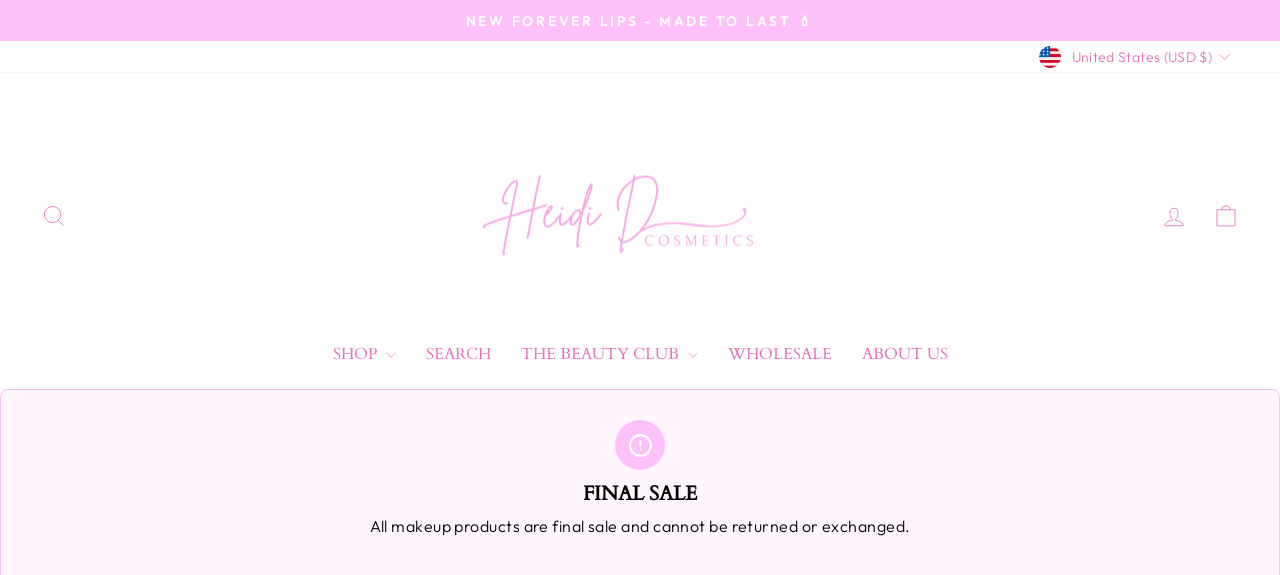

--- FILE ---
content_type: text/html; charset=utf-8
request_url: https://www.heididcosmetics.com/collections/all-products?page=10
body_size: 31196
content:
<!doctype html>
<html class="no-js" lang="en" dir="ltr">
<head>
  <meta charset="utf-8">
  <meta http-equiv="X-UA-Compatible" content="IE=edge,chrome=1">
  <meta name="viewport" content="width=device-width,initial-scale=1">
  <meta name="theme-color" content="#111111">
  <link rel="canonical" href="https://www.heididcosmetics.com/collections/all-products?page=10">
  <link rel="preconnect" href="https://cdn.shopify.com" crossorigin>
  <link rel="preconnect" href="https://fonts.shopifycdn.com" crossorigin>
  <link rel="dns-prefetch" href="https://productreviews.shopifycdn.com">
  <link rel="dns-prefetch" href="https://ajax.googleapis.com">
  <link rel="dns-prefetch" href="https://maps.googleapis.com">
  <link rel="dns-prefetch" href="https://maps.gstatic.com"><title>All Products
&ndash; Page 10
&ndash; www.heididcosmetics.com 
</title>
<meta name="description" content="Our collection includes everything from trendy clothing to essential makeup products, offering a complete look from head to toe."><meta property="og:site_name" content="www.heididcosmetics.com ">
  <meta property="og:url" content="https://www.heididcosmetics.com/collections/all-products?page=10">
  <meta property="og:title" content="All Products">
  <meta property="og:type" content="website">
  <meta property="og:description" content="Our collection includes everything from trendy clothing to essential makeup products, offering a complete look from head to toe."><meta property="og:image" content="http://www.heididcosmetics.com/cdn/shop/collections/hedii.png?v=1739039880">
    <meta property="og:image:secure_url" content="https://www.heididcosmetics.com/cdn/shop/collections/hedii.png?v=1739039880">
    <meta property="og:image:width" content="850">
    <meta property="og:image:height" content="292"><meta name="twitter:site" content="@">
  <meta name="twitter:card" content="summary_large_image">
  <meta name="twitter:title" content="All Products">
  <meta name="twitter:description" content="Our collection includes everything from trendy clothing to essential makeup products, offering a complete look from head to toe.">
<style data-shopify>@font-face {
  font-family: Cardo;
  font-weight: 400;
  font-style: normal;
  font-display: swap;
  src: url("//www.heididcosmetics.com/cdn/fonts/cardo/cardo_n4.8d7bdd0369840597cbb62dc8a447619701d8d34a.woff2") format("woff2"),
       url("//www.heididcosmetics.com/cdn/fonts/cardo/cardo_n4.23b63d1eff80cb5da813c4cccb6427058253ce24.woff") format("woff");
}

  @font-face {
  font-family: Outfit;
  font-weight: 300;
  font-style: normal;
  font-display: swap;
  src: url("//www.heididcosmetics.com/cdn/fonts/outfit/outfit_n3.8c97ae4c4fac7c2ea467a6dc784857f4de7e0e37.woff2") format("woff2"),
       url("//www.heididcosmetics.com/cdn/fonts/outfit/outfit_n3.b50a189ccde91f9bceee88f207c18c09f0b62a7b.woff") format("woff");
}


  @font-face {
  font-family: Outfit;
  font-weight: 600;
  font-style: normal;
  font-display: swap;
  src: url("//www.heididcosmetics.com/cdn/fonts/outfit/outfit_n6.dfcbaa80187851df2e8384061616a8eaa1702fdc.woff2") format("woff2"),
       url("//www.heididcosmetics.com/cdn/fonts/outfit/outfit_n6.88384e9fc3e36038624caccb938f24ea8008a91d.woff") format("woff");
}

  
  
</style><link href="//www.heididcosmetics.com/cdn/shop/t/20/assets/theme.css?v=93626464380700918791746542061" rel="stylesheet" type="text/css" media="all" />
<style data-shopify>:root {
    --typeHeaderPrimary: Cardo;
    --typeHeaderFallback: serif;
    --typeHeaderSize: 36px;
    --typeHeaderWeight: 400;
    --typeHeaderLineHeight: 1;
    --typeHeaderSpacing: 0.0em;

    --typeBasePrimary:Outfit;
    --typeBaseFallback:sans-serif;
    --typeBaseSize: 18px;
    --typeBaseWeight: 300;
    --typeBaseSpacing: 0.025em;
    --typeBaseLineHeight: 1.4;
    --typeBaselineHeightMinus01: 1.3;

    --typeCollectionTitle: 20px;

    --iconWeight: 2px;
    --iconLinecaps: miter;

    
        --buttonRadius: 0;
    

    --colorGridOverlayOpacity: 0.1;
    --colorAnnouncement: #ffc1f9;
    --colorAnnouncementText: #ffffff;

    --colorBody: #ffffff;
    --colorBodyAlpha05: rgba(255, 255, 255, 0.05);
    --colorBodyDim: #f2f2f2;
    --colorBodyLightDim: #fafafa;
    --colorBodyMediumDim: #f5f5f5;


    --colorBorder: #e8e8e1;

    --colorBtnPrimary: #111111;
    --colorBtnPrimaryLight: #2b2b2b;
    --colorBtnPrimaryDim: #040404;
    --colorBtnPrimaryText: #ffffff;

    --colorCartDot: #ffc1f9;

    --colorDrawers: #ffffff;
    --colorDrawersDim: #f2f2f2;
    --colorDrawerBorder: #e8e8e1;
    --colorDrawerText: #000000;
    --colorDrawerTextDark: #000000;
    --colorDrawerButton: #111111;
    --colorDrawerButtonText: #ffffff;

    --colorFooter: #ffffff;
    --colorFooterText: #000000;
    --colorFooterTextAlpha01: #000000;

    --colorGridOverlay: #000000;
    --colorGridOverlayOpacity: 0.1;

    --colorHeaderTextAlpha01: rgba(236, 113, 189, 0.1);

    --colorHeroText: #ffffff;

    --colorSmallImageBg: #ffffff;
    --colorLargeImageBg: #0f0f0f;

    --colorImageOverlay: #000000;
    --colorImageOverlayOpacity: 0.1;
    --colorImageOverlayTextShadow: 0.2;

    --colorLink: #000000;

    --colorModalBg: rgba(230, 230, 230, 0.6);

    --colorNav: #ffffff;
    --colorNavText: #ec71bd;

    --colorPrice: #1c1d1d;

    --colorSaleTag: #1c1d1d;
    --colorSaleTagText: #ffffff;

    --colorTextBody: #000000;
    --colorTextBodyAlpha015: rgba(0, 0, 0, 0.15);
    --colorTextBodyAlpha005: rgba(0, 0, 0, 0.05);
    --colorTextBodyAlpha008: rgba(0, 0, 0, 0.08);
    --colorTextSavings: #ffc1f9;

    --urlIcoSelect: url(//www.heididcosmetics.com/cdn/shop/t/20/assets/ico-select.svg);
    --urlIcoSelectFooter: url(//www.heididcosmetics.com/cdn/shop/t/20/assets/ico-select-footer.svg);
    --urlIcoSelectWhite: url(//www.heididcosmetics.com/cdn/shop/t/20/assets/ico-select-white.svg);

    --grid-gutter: 17px;
    --drawer-gutter: 20px;

    --sizeChartMargin: 25px 0;
    --sizeChartIconMargin: 5px;

    --newsletterReminderPadding: 40px;

    /*Shop Pay Installments*/
    --color-body-text: #000000;
    --color-body: #ffffff;
    --color-bg: #ffffff;
    }

    .placeholder-content {
    background-image: linear-gradient(100deg, #ffffff 40%, #f7f7f7 63%, #ffffff 79%);
    }</style><script>
    document.documentElement.className = document.documentElement.className.replace('no-js', 'js');

    window.theme = window.theme || {};
    theme.routes = {
      home: "/",
      cart: "/cart.js",
      cartPage: "/cart",
      cartAdd: "/cart/add.js",
      cartChange: "/cart/change.js",
      search: "/search",
      predictiveSearch: "/search/suggest"
    };
    theme.strings = {
      soldOut: "Sold Out",
      unavailable: "Unavailable",
      inStockLabel: "In stock, ready to ship",
      oneStockLabel: "Low stock - [count] item left",
      otherStockLabel: "Low stock - [count] items left",
      willNotShipUntil: "Ready to ship [date]",
      willBeInStockAfter: "Back in stock [date]",
      waitingForStock: "Backordered, shipping soon",
      savePrice: "Save [saved_amount]",
      cartEmpty: "Your cart is currently empty.",
      cartTermsConfirmation: "You must agree with the terms and conditions of sales to check out",
      searchCollections: "Collections",
      searchPages: "Pages",
      searchArticles: "Articles",
      productFrom: "from ",
      maxQuantity: "You can only have [quantity] of [title] in your cart."
    };
    theme.settings = {
      cartType: "drawer",
      isCustomerTemplate: false,
      moneyFormat: "$ {{amount}}",
      saveType: "dollar",
      productImageSize: "natural",
      productImageCover: false,
      predictiveSearch: true,
      predictiveSearchType: null,
      predictiveSearchVendor: false,
      predictiveSearchPrice: false,
      quickView: true,
      themeName: 'Impulse',
      themeVersion: "7.6.2"
    };
  </script>

  <script>window.performance && window.performance.mark && window.performance.mark('shopify.content_for_header.start');</script><meta name="google-site-verification" content="lea8VKDhaeap5Q_a4QAF5du9M39CxuPMI3hOGcVyDSM">
<meta name="facebook-domain-verification" content="vgcfbfhrwel5t1862y8ehih40hgukl">
<meta name="facebook-domain-verification" content="yfogvgghj85djh55hn1vsr80lr227f">
<meta name="facebook-domain-verification" content="q4k5la658nho3s2slrkartrybl4q12">
<meta id="shopify-digital-wallet" name="shopify-digital-wallet" content="/11026372/digital_wallets/dialog">
<meta name="shopify-checkout-api-token" content="5f4863fd8f7ac4ba5d8305dff19ded4f">
<meta id="in-context-paypal-metadata" data-shop-id="11026372" data-venmo-supported="false" data-environment="production" data-locale="en_US" data-paypal-v4="true" data-currency="USD">
<link rel="alternate" type="application/atom+xml" title="Feed" href="/collections/all-products.atom" />
<link rel="prev" href="/collections/all-products?page=9">
<link rel="next" href="/collections/all-products?page=11">
<link rel="alternate" hreflang="x-default" href="https://www.heididcosmetics.com/collections/all-products?page=10">
<link rel="alternate" hreflang="en" href="https://www.heididcosmetics.com/collections/all-products?page=10">
<link rel="alternate" hreflang="en-CA" href="https://www.heididcosmetics.com/en-ca/collections/all-products?page=10">
<link rel="alternate" type="application/json+oembed" href="https://www.heididcosmetics.com/collections/all-products.oembed?page=10">
<script async="async" src="/checkouts/internal/preloads.js?locale=en-US"></script>
<link rel="preconnect" href="https://shop.app" crossorigin="anonymous">
<script async="async" src="https://shop.app/checkouts/internal/preloads.js?locale=en-US&shop_id=11026372" crossorigin="anonymous"></script>
<script id="apple-pay-shop-capabilities" type="application/json">{"shopId":11026372,"countryCode":"US","currencyCode":"USD","merchantCapabilities":["supports3DS"],"merchantId":"gid:\/\/shopify\/Shop\/11026372","merchantName":"www.heididcosmetics.com ","requiredBillingContactFields":["postalAddress","email"],"requiredShippingContactFields":["postalAddress","email"],"shippingType":"shipping","supportedNetworks":["visa","masterCard","amex","discover","elo","jcb"],"total":{"type":"pending","label":"www.heididcosmetics.com ","amount":"1.00"},"shopifyPaymentsEnabled":true,"supportsSubscriptions":true}</script>
<script id="shopify-features" type="application/json">{"accessToken":"5f4863fd8f7ac4ba5d8305dff19ded4f","betas":["rich-media-storefront-analytics"],"domain":"www.heididcosmetics.com","predictiveSearch":true,"shopId":11026372,"locale":"en"}</script>
<script>var Shopify = Shopify || {};
Shopify.shop = "www-heididcosmetics-com.myshopify.com";
Shopify.locale = "en";
Shopify.currency = {"active":"USD","rate":"1.0"};
Shopify.country = "US";
Shopify.theme = {"name":"Impulse","id":174787821875,"schema_name":"Impulse","schema_version":"7.6.2","theme_store_id":857,"role":"main"};
Shopify.theme.handle = "null";
Shopify.theme.style = {"id":null,"handle":null};
Shopify.cdnHost = "www.heididcosmetics.com/cdn";
Shopify.routes = Shopify.routes || {};
Shopify.routes.root = "/";</script>
<script type="module">!function(o){(o.Shopify=o.Shopify||{}).modules=!0}(window);</script>
<script>!function(o){function n(){var o=[];function n(){o.push(Array.prototype.slice.apply(arguments))}return n.q=o,n}var t=o.Shopify=o.Shopify||{};t.loadFeatures=n(),t.autoloadFeatures=n()}(window);</script>
<script>
  window.ShopifyPay = window.ShopifyPay || {};
  window.ShopifyPay.apiHost = "shop.app\/pay";
  window.ShopifyPay.redirectState = null;
</script>
<script id="shop-js-analytics" type="application/json">{"pageType":"collection"}</script>
<script defer="defer" async type="module" src="//www.heididcosmetics.com/cdn/shopifycloud/shop-js/modules/v2/client.init-shop-cart-sync_BT-GjEfc.en.esm.js"></script>
<script defer="defer" async type="module" src="//www.heididcosmetics.com/cdn/shopifycloud/shop-js/modules/v2/chunk.common_D58fp_Oc.esm.js"></script>
<script defer="defer" async type="module" src="//www.heididcosmetics.com/cdn/shopifycloud/shop-js/modules/v2/chunk.modal_xMitdFEc.esm.js"></script>
<script type="module">
  await import("//www.heididcosmetics.com/cdn/shopifycloud/shop-js/modules/v2/client.init-shop-cart-sync_BT-GjEfc.en.esm.js");
await import("//www.heididcosmetics.com/cdn/shopifycloud/shop-js/modules/v2/chunk.common_D58fp_Oc.esm.js");
await import("//www.heididcosmetics.com/cdn/shopifycloud/shop-js/modules/v2/chunk.modal_xMitdFEc.esm.js");

  window.Shopify.SignInWithShop?.initShopCartSync?.({"fedCMEnabled":true,"windoidEnabled":true});

</script>
<script>
  window.Shopify = window.Shopify || {};
  if (!window.Shopify.featureAssets) window.Shopify.featureAssets = {};
  window.Shopify.featureAssets['shop-js'] = {"shop-cart-sync":["modules/v2/client.shop-cart-sync_DZOKe7Ll.en.esm.js","modules/v2/chunk.common_D58fp_Oc.esm.js","modules/v2/chunk.modal_xMitdFEc.esm.js"],"init-fed-cm":["modules/v2/client.init-fed-cm_B6oLuCjv.en.esm.js","modules/v2/chunk.common_D58fp_Oc.esm.js","modules/v2/chunk.modal_xMitdFEc.esm.js"],"shop-cash-offers":["modules/v2/client.shop-cash-offers_D2sdYoxE.en.esm.js","modules/v2/chunk.common_D58fp_Oc.esm.js","modules/v2/chunk.modal_xMitdFEc.esm.js"],"shop-login-button":["modules/v2/client.shop-login-button_QeVjl5Y3.en.esm.js","modules/v2/chunk.common_D58fp_Oc.esm.js","modules/v2/chunk.modal_xMitdFEc.esm.js"],"pay-button":["modules/v2/client.pay-button_DXTOsIq6.en.esm.js","modules/v2/chunk.common_D58fp_Oc.esm.js","modules/v2/chunk.modal_xMitdFEc.esm.js"],"shop-button":["modules/v2/client.shop-button_DQZHx9pm.en.esm.js","modules/v2/chunk.common_D58fp_Oc.esm.js","modules/v2/chunk.modal_xMitdFEc.esm.js"],"avatar":["modules/v2/client.avatar_BTnouDA3.en.esm.js"],"init-windoid":["modules/v2/client.init-windoid_CR1B-cfM.en.esm.js","modules/v2/chunk.common_D58fp_Oc.esm.js","modules/v2/chunk.modal_xMitdFEc.esm.js"],"init-shop-for-new-customer-accounts":["modules/v2/client.init-shop-for-new-customer-accounts_C_vY_xzh.en.esm.js","modules/v2/client.shop-login-button_QeVjl5Y3.en.esm.js","modules/v2/chunk.common_D58fp_Oc.esm.js","modules/v2/chunk.modal_xMitdFEc.esm.js"],"init-shop-email-lookup-coordinator":["modules/v2/client.init-shop-email-lookup-coordinator_BI7n9ZSv.en.esm.js","modules/v2/chunk.common_D58fp_Oc.esm.js","modules/v2/chunk.modal_xMitdFEc.esm.js"],"init-shop-cart-sync":["modules/v2/client.init-shop-cart-sync_BT-GjEfc.en.esm.js","modules/v2/chunk.common_D58fp_Oc.esm.js","modules/v2/chunk.modal_xMitdFEc.esm.js"],"shop-toast-manager":["modules/v2/client.shop-toast-manager_DiYdP3xc.en.esm.js","modules/v2/chunk.common_D58fp_Oc.esm.js","modules/v2/chunk.modal_xMitdFEc.esm.js"],"init-customer-accounts":["modules/v2/client.init-customer-accounts_D9ZNqS-Q.en.esm.js","modules/v2/client.shop-login-button_QeVjl5Y3.en.esm.js","modules/v2/chunk.common_D58fp_Oc.esm.js","modules/v2/chunk.modal_xMitdFEc.esm.js"],"init-customer-accounts-sign-up":["modules/v2/client.init-customer-accounts-sign-up_iGw4briv.en.esm.js","modules/v2/client.shop-login-button_QeVjl5Y3.en.esm.js","modules/v2/chunk.common_D58fp_Oc.esm.js","modules/v2/chunk.modal_xMitdFEc.esm.js"],"shop-follow-button":["modules/v2/client.shop-follow-button_CqMgW2wH.en.esm.js","modules/v2/chunk.common_D58fp_Oc.esm.js","modules/v2/chunk.modal_xMitdFEc.esm.js"],"checkout-modal":["modules/v2/client.checkout-modal_xHeaAweL.en.esm.js","modules/v2/chunk.common_D58fp_Oc.esm.js","modules/v2/chunk.modal_xMitdFEc.esm.js"],"shop-login":["modules/v2/client.shop-login_D91U-Q7h.en.esm.js","modules/v2/chunk.common_D58fp_Oc.esm.js","modules/v2/chunk.modal_xMitdFEc.esm.js"],"lead-capture":["modules/v2/client.lead-capture_BJmE1dJe.en.esm.js","modules/v2/chunk.common_D58fp_Oc.esm.js","modules/v2/chunk.modal_xMitdFEc.esm.js"],"payment-terms":["modules/v2/client.payment-terms_Ci9AEqFq.en.esm.js","modules/v2/chunk.common_D58fp_Oc.esm.js","modules/v2/chunk.modal_xMitdFEc.esm.js"]};
</script>
<script>(function() {
  var isLoaded = false;
  function asyncLoad() {
    if (isLoaded) return;
    isLoaded = true;
    var urls = ["\/\/static.zotabox.com\/3\/f\/3fdd85e8861a15be066edbc5175f100b\/widgets.js?shop=www-heididcosmetics-com.myshopify.com","https:\/\/instafeed.nfcube.com\/cdn\/3ce4956cf66b71d70633b210e3b1fbb2.js?shop=www-heididcosmetics-com.myshopify.com","https:\/\/cdn.shopify.com\/s\/files\/1\/1102\/6372\/t\/3\/assets\/clever-adwords-remarketing.js?shop=www-heididcosmetics-com.myshopify.com","https:\/\/cdn.shopify.com\/s\/files\/1\/1102\/6372\/t\/3\/assets\/clever_adwords_global_tag.js?shop=www-heididcosmetics-com.myshopify.com","https:\/\/chimpstatic.com\/mcjs-connected\/js\/users\/239aa0abec64fe1a82c5c8bb8\/2715eb7c41707da3f0e590fcd.js?shop=www-heididcosmetics-com.myshopify.com"];
    for (var i = 0; i < urls.length; i++) {
      var s = document.createElement('script');
      s.type = 'text/javascript';
      s.async = true;
      s.src = urls[i];
      var x = document.getElementsByTagName('script')[0];
      x.parentNode.insertBefore(s, x);
    }
  };
  if(window.attachEvent) {
    window.attachEvent('onload', asyncLoad);
  } else {
    window.addEventListener('load', asyncLoad, false);
  }
})();</script>
<script id="__st">var __st={"a":11026372,"offset":-18000,"reqid":"528a30a8-b101-423c-844c-58cf502f6873-1769105195","pageurl":"www.heididcosmetics.com\/collections\/all-products?page=10","u":"9c9c66670210","p":"collection","rtyp":"collection","rid":332514945};</script>
<script>window.ShopifyPaypalV4VisibilityTracking = true;</script>
<script id="captcha-bootstrap">!function(){'use strict';const t='contact',e='account',n='new_comment',o=[[t,t],['blogs',n],['comments',n],[t,'customer']],c=[[e,'customer_login'],[e,'guest_login'],[e,'recover_customer_password'],[e,'create_customer']],r=t=>t.map((([t,e])=>`form[action*='/${t}']:not([data-nocaptcha='true']) input[name='form_type'][value='${e}']`)).join(','),a=t=>()=>t?[...document.querySelectorAll(t)].map((t=>t.form)):[];function s(){const t=[...o],e=r(t);return a(e)}const i='password',u='form_key',d=['recaptcha-v3-token','g-recaptcha-response','h-captcha-response',i],f=()=>{try{return window.sessionStorage}catch{return}},m='__shopify_v',_=t=>t.elements[u];function p(t,e,n=!1){try{const o=window.sessionStorage,c=JSON.parse(o.getItem(e)),{data:r}=function(t){const{data:e,action:n}=t;return t[m]||n?{data:e,action:n}:{data:t,action:n}}(c);for(const[e,n]of Object.entries(r))t.elements[e]&&(t.elements[e].value=n);n&&o.removeItem(e)}catch(o){console.error('form repopulation failed',{error:o})}}const l='form_type',E='cptcha';function T(t){t.dataset[E]=!0}const w=window,h=w.document,L='Shopify',v='ce_forms',y='captcha';let A=!1;((t,e)=>{const n=(g='f06e6c50-85a8-45c8-87d0-21a2b65856fe',I='https://cdn.shopify.com/shopifycloud/storefront-forms-hcaptcha/ce_storefront_forms_captcha_hcaptcha.v1.5.2.iife.js',D={infoText:'Protected by hCaptcha',privacyText:'Privacy',termsText:'Terms'},(t,e,n)=>{const o=w[L][v],c=o.bindForm;if(c)return c(t,g,e,D).then(n);var r;o.q.push([[t,g,e,D],n]),r=I,A||(h.body.append(Object.assign(h.createElement('script'),{id:'captcha-provider',async:!0,src:r})),A=!0)});var g,I,D;w[L]=w[L]||{},w[L][v]=w[L][v]||{},w[L][v].q=[],w[L][y]=w[L][y]||{},w[L][y].protect=function(t,e){n(t,void 0,e),T(t)},Object.freeze(w[L][y]),function(t,e,n,w,h,L){const[v,y,A,g]=function(t,e,n){const i=e?o:[],u=t?c:[],d=[...i,...u],f=r(d),m=r(i),_=r(d.filter((([t,e])=>n.includes(e))));return[a(f),a(m),a(_),s()]}(w,h,L),I=t=>{const e=t.target;return e instanceof HTMLFormElement?e:e&&e.form},D=t=>v().includes(t);t.addEventListener('submit',(t=>{const e=I(t);if(!e)return;const n=D(e)&&!e.dataset.hcaptchaBound&&!e.dataset.recaptchaBound,o=_(e),c=g().includes(e)&&(!o||!o.value);(n||c)&&t.preventDefault(),c&&!n&&(function(t){try{if(!f())return;!function(t){const e=f();if(!e)return;const n=_(t);if(!n)return;const o=n.value;o&&e.removeItem(o)}(t);const e=Array.from(Array(32),(()=>Math.random().toString(36)[2])).join('');!function(t,e){_(t)||t.append(Object.assign(document.createElement('input'),{type:'hidden',name:u})),t.elements[u].value=e}(t,e),function(t,e){const n=f();if(!n)return;const o=[...t.querySelectorAll(`input[type='${i}']`)].map((({name:t})=>t)),c=[...d,...o],r={};for(const[a,s]of new FormData(t).entries())c.includes(a)||(r[a]=s);n.setItem(e,JSON.stringify({[m]:1,action:t.action,data:r}))}(t,e)}catch(e){console.error('failed to persist form',e)}}(e),e.submit())}));const S=(t,e)=>{t&&!t.dataset[E]&&(n(t,e.some((e=>e===t))),T(t))};for(const o of['focusin','change'])t.addEventListener(o,(t=>{const e=I(t);D(e)&&S(e,y())}));const B=e.get('form_key'),M=e.get(l),P=B&&M;t.addEventListener('DOMContentLoaded',(()=>{const t=y();if(P)for(const e of t)e.elements[l].value===M&&p(e,B);[...new Set([...A(),...v().filter((t=>'true'===t.dataset.shopifyCaptcha))])].forEach((e=>S(e,t)))}))}(h,new URLSearchParams(w.location.search),n,t,e,['guest_login'])})(!0,!0)}();</script>
<script integrity="sha256-4kQ18oKyAcykRKYeNunJcIwy7WH5gtpwJnB7kiuLZ1E=" data-source-attribution="shopify.loadfeatures" defer="defer" src="//www.heididcosmetics.com/cdn/shopifycloud/storefront/assets/storefront/load_feature-a0a9edcb.js" crossorigin="anonymous"></script>
<script crossorigin="anonymous" defer="defer" src="//www.heididcosmetics.com/cdn/shopifycloud/storefront/assets/shopify_pay/storefront-65b4c6d7.js?v=20250812"></script>
<script data-source-attribution="shopify.dynamic_checkout.dynamic.init">var Shopify=Shopify||{};Shopify.PaymentButton=Shopify.PaymentButton||{isStorefrontPortableWallets:!0,init:function(){window.Shopify.PaymentButton.init=function(){};var t=document.createElement("script");t.src="https://www.heididcosmetics.com/cdn/shopifycloud/portable-wallets/latest/portable-wallets.en.js",t.type="module",document.head.appendChild(t)}};
</script>
<script data-source-attribution="shopify.dynamic_checkout.buyer_consent">
  function portableWalletsHideBuyerConsent(e){var t=document.getElementById("shopify-buyer-consent"),n=document.getElementById("shopify-subscription-policy-button");t&&n&&(t.classList.add("hidden"),t.setAttribute("aria-hidden","true"),n.removeEventListener("click",e))}function portableWalletsShowBuyerConsent(e){var t=document.getElementById("shopify-buyer-consent"),n=document.getElementById("shopify-subscription-policy-button");t&&n&&(t.classList.remove("hidden"),t.removeAttribute("aria-hidden"),n.addEventListener("click",e))}window.Shopify?.PaymentButton&&(window.Shopify.PaymentButton.hideBuyerConsent=portableWalletsHideBuyerConsent,window.Shopify.PaymentButton.showBuyerConsent=portableWalletsShowBuyerConsent);
</script>
<script data-source-attribution="shopify.dynamic_checkout.cart.bootstrap">document.addEventListener("DOMContentLoaded",(function(){function t(){return document.querySelector("shopify-accelerated-checkout-cart, shopify-accelerated-checkout")}if(t())Shopify.PaymentButton.init();else{new MutationObserver((function(e,n){t()&&(Shopify.PaymentButton.init(),n.disconnect())})).observe(document.body,{childList:!0,subtree:!0})}}));
</script>
<link id="shopify-accelerated-checkout-styles" rel="stylesheet" media="screen" href="https://www.heididcosmetics.com/cdn/shopifycloud/portable-wallets/latest/accelerated-checkout-backwards-compat.css" crossorigin="anonymous">
<style id="shopify-accelerated-checkout-cart">
        #shopify-buyer-consent {
  margin-top: 1em;
  display: inline-block;
  width: 100%;
}

#shopify-buyer-consent.hidden {
  display: none;
}

#shopify-subscription-policy-button {
  background: none;
  border: none;
  padding: 0;
  text-decoration: underline;
  font-size: inherit;
  cursor: pointer;
}

#shopify-subscription-policy-button::before {
  box-shadow: none;
}

      </style>

<script>window.performance && window.performance.mark && window.performance.mark('shopify.content_for_header.end');</script>

  <script src="//www.heididcosmetics.com/cdn/shop/t/20/assets/vendor-scripts-v11.js" defer="defer"></script><link rel="stylesheet" href="//www.heididcosmetics.com/cdn/shop/t/20/assets/country-flags.css"><script src="//www.heididcosmetics.com/cdn/shop/t/20/assets/theme.js?v=22325264162658116151746542062" defer="defer"></script>
<script src="https://cdn.shopify.com/extensions/019b8d54-2388-79d8-becc-d32a3afe2c7a/omnisend-50/assets/omnisend-in-shop.js" type="text/javascript" defer="defer"></script>
<link href="https://monorail-edge.shopifysvc.com" rel="dns-prefetch">
<script>(function(){if ("sendBeacon" in navigator && "performance" in window) {try {var session_token_from_headers = performance.getEntriesByType('navigation')[0].serverTiming.find(x => x.name == '_s').description;} catch {var session_token_from_headers = undefined;}var session_cookie_matches = document.cookie.match(/_shopify_s=([^;]*)/);var session_token_from_cookie = session_cookie_matches && session_cookie_matches.length === 2 ? session_cookie_matches[1] : "";var session_token = session_token_from_headers || session_token_from_cookie || "";function handle_abandonment_event(e) {var entries = performance.getEntries().filter(function(entry) {return /monorail-edge.shopifysvc.com/.test(entry.name);});if (!window.abandonment_tracked && entries.length === 0) {window.abandonment_tracked = true;var currentMs = Date.now();var navigation_start = performance.timing.navigationStart;var payload = {shop_id: 11026372,url: window.location.href,navigation_start,duration: currentMs - navigation_start,session_token,page_type: "collection"};window.navigator.sendBeacon("https://monorail-edge.shopifysvc.com/v1/produce", JSON.stringify({schema_id: "online_store_buyer_site_abandonment/1.1",payload: payload,metadata: {event_created_at_ms: currentMs,event_sent_at_ms: currentMs}}));}}window.addEventListener('pagehide', handle_abandonment_event);}}());</script>
<script id="web-pixels-manager-setup">(function e(e,d,r,n,o){if(void 0===o&&(o={}),!Boolean(null===(a=null===(i=window.Shopify)||void 0===i?void 0:i.analytics)||void 0===a?void 0:a.replayQueue)){var i,a;window.Shopify=window.Shopify||{};var t=window.Shopify;t.analytics=t.analytics||{};var s=t.analytics;s.replayQueue=[],s.publish=function(e,d,r){return s.replayQueue.push([e,d,r]),!0};try{self.performance.mark("wpm:start")}catch(e){}var l=function(){var e={modern:/Edge?\/(1{2}[4-9]|1[2-9]\d|[2-9]\d{2}|\d{4,})\.\d+(\.\d+|)|Firefox\/(1{2}[4-9]|1[2-9]\d|[2-9]\d{2}|\d{4,})\.\d+(\.\d+|)|Chrom(ium|e)\/(9{2}|\d{3,})\.\d+(\.\d+|)|(Maci|X1{2}).+ Version\/(15\.\d+|(1[6-9]|[2-9]\d|\d{3,})\.\d+)([,.]\d+|)( \(\w+\)|)( Mobile\/\w+|) Safari\/|Chrome.+OPR\/(9{2}|\d{3,})\.\d+\.\d+|(CPU[ +]OS|iPhone[ +]OS|CPU[ +]iPhone|CPU IPhone OS|CPU iPad OS)[ +]+(15[._]\d+|(1[6-9]|[2-9]\d|\d{3,})[._]\d+)([._]\d+|)|Android:?[ /-](13[3-9]|1[4-9]\d|[2-9]\d{2}|\d{4,})(\.\d+|)(\.\d+|)|Android.+Firefox\/(13[5-9]|1[4-9]\d|[2-9]\d{2}|\d{4,})\.\d+(\.\d+|)|Android.+Chrom(ium|e)\/(13[3-9]|1[4-9]\d|[2-9]\d{2}|\d{4,})\.\d+(\.\d+|)|SamsungBrowser\/([2-9]\d|\d{3,})\.\d+/,legacy:/Edge?\/(1[6-9]|[2-9]\d|\d{3,})\.\d+(\.\d+|)|Firefox\/(5[4-9]|[6-9]\d|\d{3,})\.\d+(\.\d+|)|Chrom(ium|e)\/(5[1-9]|[6-9]\d|\d{3,})\.\d+(\.\d+|)([\d.]+$|.*Safari\/(?![\d.]+ Edge\/[\d.]+$))|(Maci|X1{2}).+ Version\/(10\.\d+|(1[1-9]|[2-9]\d|\d{3,})\.\d+)([,.]\d+|)( \(\w+\)|)( Mobile\/\w+|) Safari\/|Chrome.+OPR\/(3[89]|[4-9]\d|\d{3,})\.\d+\.\d+|(CPU[ +]OS|iPhone[ +]OS|CPU[ +]iPhone|CPU IPhone OS|CPU iPad OS)[ +]+(10[._]\d+|(1[1-9]|[2-9]\d|\d{3,})[._]\d+)([._]\d+|)|Android:?[ /-](13[3-9]|1[4-9]\d|[2-9]\d{2}|\d{4,})(\.\d+|)(\.\d+|)|Mobile Safari.+OPR\/([89]\d|\d{3,})\.\d+\.\d+|Android.+Firefox\/(13[5-9]|1[4-9]\d|[2-9]\d{2}|\d{4,})\.\d+(\.\d+|)|Android.+Chrom(ium|e)\/(13[3-9]|1[4-9]\d|[2-9]\d{2}|\d{4,})\.\d+(\.\d+|)|Android.+(UC? ?Browser|UCWEB|U3)[ /]?(15\.([5-9]|\d{2,})|(1[6-9]|[2-9]\d|\d{3,})\.\d+)\.\d+|SamsungBrowser\/(5\.\d+|([6-9]|\d{2,})\.\d+)|Android.+MQ{2}Browser\/(14(\.(9|\d{2,})|)|(1[5-9]|[2-9]\d|\d{3,})(\.\d+|))(\.\d+|)|K[Aa][Ii]OS\/(3\.\d+|([4-9]|\d{2,})\.\d+)(\.\d+|)/},d=e.modern,r=e.legacy,n=navigator.userAgent;return n.match(d)?"modern":n.match(r)?"legacy":"unknown"}(),u="modern"===l?"modern":"legacy",c=(null!=n?n:{modern:"",legacy:""})[u],f=function(e){return[e.baseUrl,"/wpm","/b",e.hashVersion,"modern"===e.buildTarget?"m":"l",".js"].join("")}({baseUrl:d,hashVersion:r,buildTarget:u}),m=function(e){var d=e.version,r=e.bundleTarget,n=e.surface,o=e.pageUrl,i=e.monorailEndpoint;return{emit:function(e){var a=e.status,t=e.errorMsg,s=(new Date).getTime(),l=JSON.stringify({metadata:{event_sent_at_ms:s},events:[{schema_id:"web_pixels_manager_load/3.1",payload:{version:d,bundle_target:r,page_url:o,status:a,surface:n,error_msg:t},metadata:{event_created_at_ms:s}}]});if(!i)return console&&console.warn&&console.warn("[Web Pixels Manager] No Monorail endpoint provided, skipping logging."),!1;try{return self.navigator.sendBeacon.bind(self.navigator)(i,l)}catch(e){}var u=new XMLHttpRequest;try{return u.open("POST",i,!0),u.setRequestHeader("Content-Type","text/plain"),u.send(l),!0}catch(e){return console&&console.warn&&console.warn("[Web Pixels Manager] Got an unhandled error while logging to Monorail."),!1}}}}({version:r,bundleTarget:l,surface:e.surface,pageUrl:self.location.href,monorailEndpoint:e.monorailEndpoint});try{o.browserTarget=l,function(e){var d=e.src,r=e.async,n=void 0===r||r,o=e.onload,i=e.onerror,a=e.sri,t=e.scriptDataAttributes,s=void 0===t?{}:t,l=document.createElement("script"),u=document.querySelector("head"),c=document.querySelector("body");if(l.async=n,l.src=d,a&&(l.integrity=a,l.crossOrigin="anonymous"),s)for(var f in s)if(Object.prototype.hasOwnProperty.call(s,f))try{l.dataset[f]=s[f]}catch(e){}if(o&&l.addEventListener("load",o),i&&l.addEventListener("error",i),u)u.appendChild(l);else{if(!c)throw new Error("Did not find a head or body element to append the script");c.appendChild(l)}}({src:f,async:!0,onload:function(){if(!function(){var e,d;return Boolean(null===(d=null===(e=window.Shopify)||void 0===e?void 0:e.analytics)||void 0===d?void 0:d.initialized)}()){var d=window.webPixelsManager.init(e)||void 0;if(d){var r=window.Shopify.analytics;r.replayQueue.forEach((function(e){var r=e[0],n=e[1],o=e[2];d.publishCustomEvent(r,n,o)})),r.replayQueue=[],r.publish=d.publishCustomEvent,r.visitor=d.visitor,r.initialized=!0}}},onerror:function(){return m.emit({status:"failed",errorMsg:"".concat(f," has failed to load")})},sri:function(e){var d=/^sha384-[A-Za-z0-9+/=]+$/;return"string"==typeof e&&d.test(e)}(c)?c:"",scriptDataAttributes:o}),m.emit({status:"loading"})}catch(e){m.emit({status:"failed",errorMsg:(null==e?void 0:e.message)||"Unknown error"})}}})({shopId: 11026372,storefrontBaseUrl: "https://www.heididcosmetics.com",extensionsBaseUrl: "https://extensions.shopifycdn.com/cdn/shopifycloud/web-pixels-manager",monorailEndpoint: "https://monorail-edge.shopifysvc.com/unstable/produce_batch",surface: "storefront-renderer",enabledBetaFlags: ["2dca8a86"],webPixelsConfigList: [{"id":"2022670643","configuration":"{\"accountID\":\"99565\"}","eventPayloadVersion":"v1","runtimeContext":"STRICT","scriptVersion":"708e4d7d901dfb6074ba488cb7c270bc","type":"APP","apiClientId":1227426,"privacyPurposes":["ANALYTICS","MARKETING","SALE_OF_DATA"],"dataSharingAdjustments":{"protectedCustomerApprovalScopes":["read_customer_address","read_customer_email","read_customer_name","read_customer_personal_data","read_customer_phone"]}},{"id":"771719475","configuration":"{\"config\":\"{\\\"pixel_id\\\":\\\"AW-466989648\\\",\\\"target_country\\\":\\\"US\\\",\\\"gtag_events\\\":[{\\\"type\\\":\\\"search\\\",\\\"action_label\\\":\\\"AW-466989648\\\/gyrCCNOx8esBENDk1t4B\\\"},{\\\"type\\\":\\\"begin_checkout\\\",\\\"action_label\\\":\\\"AW-466989648\\\/wEiuCNCx8esBENDk1t4B\\\"},{\\\"type\\\":\\\"view_item\\\",\\\"action_label\\\":[\\\"AW-466989648\\\/5ZohCMqx8esBENDk1t4B\\\",\\\"MC-YHFWRW0BN7\\\"]},{\\\"type\\\":\\\"purchase\\\",\\\"action_label\\\":[\\\"AW-466989648\\\/kL04CMex8esBENDk1t4B\\\",\\\"MC-YHFWRW0BN7\\\"]},{\\\"type\\\":\\\"page_view\\\",\\\"action_label\\\":[\\\"AW-466989648\\\/thLNCMSx8esBENDk1t4B\\\",\\\"MC-YHFWRW0BN7\\\"]},{\\\"type\\\":\\\"add_payment_info\\\",\\\"action_label\\\":\\\"AW-466989648\\\/81e6CNax8esBENDk1t4B\\\"},{\\\"type\\\":\\\"add_to_cart\\\",\\\"action_label\\\":\\\"AW-466989648\\\/2LqpCM2x8esBENDk1t4B\\\"}],\\\"enable_monitoring_mode\\\":false}\"}","eventPayloadVersion":"v1","runtimeContext":"OPEN","scriptVersion":"b2a88bafab3e21179ed38636efcd8a93","type":"APP","apiClientId":1780363,"privacyPurposes":[],"dataSharingAdjustments":{"protectedCustomerApprovalScopes":["read_customer_address","read_customer_email","read_customer_name","read_customer_personal_data","read_customer_phone"]}},{"id":"463536435","configuration":"{\"apiURL\":\"https:\/\/api.omnisend.com\",\"appURL\":\"https:\/\/app.omnisend.com\",\"brandID\":\"5cdc5f078653ed3e50c9712b\",\"trackingURL\":\"https:\/\/wt.omnisendlink.com\"}","eventPayloadVersion":"v1","runtimeContext":"STRICT","scriptVersion":"aa9feb15e63a302383aa48b053211bbb","type":"APP","apiClientId":186001,"privacyPurposes":["ANALYTICS","MARKETING","SALE_OF_DATA"],"dataSharingAdjustments":{"protectedCustomerApprovalScopes":["read_customer_address","read_customer_email","read_customer_name","read_customer_personal_data","read_customer_phone"]}},{"id":"325779763","configuration":"{\"pixel_id\":\"364583643887452\",\"pixel_type\":\"facebook_pixel\",\"metaapp_system_user_token\":\"-\"}","eventPayloadVersion":"v1","runtimeContext":"OPEN","scriptVersion":"ca16bc87fe92b6042fbaa3acc2fbdaa6","type":"APP","apiClientId":2329312,"privacyPurposes":["ANALYTICS","MARKETING","SALE_OF_DATA"],"dataSharingAdjustments":{"protectedCustomerApprovalScopes":["read_customer_address","read_customer_email","read_customer_name","read_customer_personal_data","read_customer_phone"]}},{"id":"163676467","configuration":"{\"tagID\":\"2617394592959\"}","eventPayloadVersion":"v1","runtimeContext":"STRICT","scriptVersion":"18031546ee651571ed29edbe71a3550b","type":"APP","apiClientId":3009811,"privacyPurposes":["ANALYTICS","MARKETING","SALE_OF_DATA"],"dataSharingAdjustments":{"protectedCustomerApprovalScopes":["read_customer_address","read_customer_email","read_customer_name","read_customer_personal_data","read_customer_phone"]}},{"id":"147226931","eventPayloadVersion":"v1","runtimeContext":"LAX","scriptVersion":"1","type":"CUSTOM","privacyPurposes":["ANALYTICS"],"name":"Google Analytics tag (migrated)"},{"id":"shopify-app-pixel","configuration":"{}","eventPayloadVersion":"v1","runtimeContext":"STRICT","scriptVersion":"0450","apiClientId":"shopify-pixel","type":"APP","privacyPurposes":["ANALYTICS","MARKETING"]},{"id":"shopify-custom-pixel","eventPayloadVersion":"v1","runtimeContext":"LAX","scriptVersion":"0450","apiClientId":"shopify-pixel","type":"CUSTOM","privacyPurposes":["ANALYTICS","MARKETING"]}],isMerchantRequest: false,initData: {"shop":{"name":"www.heididcosmetics.com ","paymentSettings":{"currencyCode":"USD"},"myshopifyDomain":"www-heididcosmetics-com.myshopify.com","countryCode":"US","storefrontUrl":"https:\/\/www.heididcosmetics.com"},"customer":null,"cart":null,"checkout":null,"productVariants":[],"purchasingCompany":null},},"https://www.heididcosmetics.com/cdn","fcfee988w5aeb613cpc8e4bc33m6693e112",{"modern":"","legacy":""},{"shopId":"11026372","storefrontBaseUrl":"https:\/\/www.heididcosmetics.com","extensionBaseUrl":"https:\/\/extensions.shopifycdn.com\/cdn\/shopifycloud\/web-pixels-manager","surface":"storefront-renderer","enabledBetaFlags":"[\"2dca8a86\"]","isMerchantRequest":"false","hashVersion":"fcfee988w5aeb613cpc8e4bc33m6693e112","publish":"custom","events":"[[\"page_viewed\",{}],[\"collection_viewed\",{\"collection\":{\"id\":\"332514945\",\"title\":\"All Products\",\"productVariants\":[{\"price\":{\"amount\":82.0,\"currencyCode\":\"USD\"},\"product\":{\"title\":\"The Siren Set\",\"vendor\":\"www.heididcosmetics.com \",\"id\":\"9769113420083\",\"untranslatedTitle\":\"The Siren Set\",\"url\":\"\/products\/the-siren-set\",\"type\":\"apparel\"},\"id\":\"51646159683891\",\"image\":{\"src\":\"\/\/www.heididcosmetics.com\/cdn\/shop\/files\/FullSizeRender_db5660bf-6c72-487b-8da4-93169cef7d0a.jpg?v=1751040128\"},\"sku\":null,\"title\":\"S\",\"untranslatedTitle\":\"S\"},{\"price\":{\"amount\":59.0,\"currencyCode\":\"USD\"},\"product\":{\"title\":\"Cheetah Bikini Cover Up\",\"vendor\":\"www.heididcosmetics.com \",\"id\":\"9769970794803\",\"untranslatedTitle\":\"Cheetah Bikini Cover Up\",\"url\":\"\/products\/cheetah-bikini-cover-up\",\"type\":\"\"},\"id\":\"51651186393395\",\"image\":{\"src\":\"\/\/www.heididcosmetics.com\/cdn\/shop\/files\/905453AC-BE47-4AFC-AEBF-2C332593E9CA.png?v=1749834445\"},\"sku\":null,\"title\":\"S\",\"untranslatedTitle\":\"S\"},{\"price\":{\"amount\":98.0,\"currencyCode\":\"USD\"},\"product\":{\"title\":\"White Denim Set\",\"vendor\":\"www.heididcosmetics.com \",\"id\":\"9830661554483\",\"untranslatedTitle\":\"White Denim Set\",\"url\":\"\/products\/white-denim-set\",\"type\":\"apparel\"},\"id\":\"51890316575027\",\"image\":{\"src\":\"\/\/www.heididcosmetics.com\/cdn\/shop\/files\/181EC23D-D746-4823-AE17-DD80CDEED669.png?v=1754677916\"},\"sku\":null,\"title\":\"Medium\",\"untranslatedTitle\":\"Medium\"},{\"price\":{\"amount\":86.0,\"currencyCode\":\"USD\"},\"product\":{\"title\":\"Denim Jumpsuit\",\"vendor\":\"www.heididcosmetics.com \",\"id\":\"9836879839539\",\"untranslatedTitle\":\"Denim Jumpsuit\",\"url\":\"\/products\/denim-jumpsuit\",\"type\":\"\"},\"id\":\"51923670335795\",\"image\":{\"src\":\"\/\/www.heididcosmetics.com\/cdn\/shop\/files\/IMG-9991.jpg?v=1755271762\"},\"sku\":null,\"title\":\"Small\",\"untranslatedTitle\":\"Small\"},{\"price\":{\"amount\":64.0,\"currencyCode\":\"USD\"},\"product\":{\"title\":\"Mini Black Dress\",\"vendor\":\"www.heididcosmetics.com \",\"id\":\"9852982493491\",\"untranslatedTitle\":\"Mini Black Dress\",\"url\":\"\/products\/mini-black-dress\",\"type\":\"\"},\"id\":\"52335611674931\",\"image\":{\"src\":\"\/\/www.heididcosmetics.com\/cdn\/shop\/files\/FullSizeRender_89c64971-0ff5-409b-9e45-047a58315c60.jpg?v=1756831568\"},\"sku\":null,\"title\":\"Default Title\",\"untranslatedTitle\":\"Default Title\"},{\"price\":{\"amount\":49.0,\"currencyCode\":\"USD\"},\"product\":{\"title\":\"Detroit Baby Tee\",\"vendor\":\"www.heididcosmetics.com \",\"id\":\"9871720546611\",\"untranslatedTitle\":\"Detroit Baby Tee\",\"url\":\"\/products\/detroit-baby-tee\",\"type\":\"\"},\"id\":\"52741651104051\",\"image\":{\"src\":\"\/\/www.heididcosmetics.com\/cdn\/shop\/files\/A6EEEA1A-57A4-4991-8634-1BE6BDB9E78A.jpg?v=1758303037\"},\"sku\":null,\"title\":\"Small \/ White\",\"untranslatedTitle\":\"Small \/ White\"},{\"price\":{\"amount\":45.0,\"currencyCode\":\"USD\"},\"product\":{\"title\":\"Rosary custom made\",\"vendor\":\"www.heididcosmetics.com \",\"id\":\"9873596547379\",\"untranslatedTitle\":\"Rosary custom made\",\"url\":\"\/products\/rosary-custom-made\",\"type\":\"\"},\"id\":\"52422279135539\",\"image\":{\"src\":\"\/\/www.heididcosmetics.com\/cdn\/shop\/files\/895CDCF8-3EA6-4EDC-B03A-9237AD01434F.jpg?v=1758559387\"},\"sku\":null,\"title\":\"Default Title\",\"untranslatedTitle\":\"Default Title\"},{\"price\":{\"amount\":45.0,\"currencyCode\":\"USD\"},\"product\":{\"title\":\"Chain Strap Jersey Crop Top\",\"vendor\":\"www.heididcosmetics.com \",\"id\":\"9886455955763\",\"untranslatedTitle\":\"Chain Strap Jersey Crop Top\",\"url\":\"\/products\/chain-strap-jersey-crop-top\",\"type\":\"\"},\"id\":\"52470796255539\",\"image\":{\"src\":\"\/\/www.heididcosmetics.com\/cdn\/shop\/files\/F8B4D5E9-8F9C-40E1-BB82-585FC4BCA6FD.jpg?v=1759435374\"},\"sku\":null,\"title\":\"Small\",\"untranslatedTitle\":\"Small\"},{\"price\":{\"amount\":55.0,\"currencyCode\":\"USD\"},\"product\":{\"title\":\"Detroit Striped Cropped Polo Top\",\"vendor\":\"www.heididcosmetics.com \",\"id\":\"9886572085555\",\"untranslatedTitle\":\"Detroit Striped Cropped Polo Top\",\"url\":\"\/products\/detroit-striped-cropped-polo-top\",\"type\":\"\"},\"id\":\"52471077568819\",\"image\":{\"src\":\"\/\/www.heididcosmetics.com\/cdn\/shop\/files\/FBCEA23A-ACE6-4C97-9A55-2C30D010FC0E.jpg?v=1759436182\"},\"sku\":null,\"title\":\"Small\",\"untranslatedTitle\":\"Small\"},{\"price\":{\"amount\":62.0,\"currencyCode\":\"USD\"},\"product\":{\"title\":\"Detroit Corset Top\",\"vendor\":\"www.heididcosmetics.com \",\"id\":\"9912992137523\",\"untranslatedTitle\":\"Detroit Corset Top\",\"url\":\"\/products\/detroit-corset-top\",\"type\":\"\"},\"id\":\"52537242616115\",\"image\":{\"src\":\"\/\/www.heididcosmetics.com\/cdn\/shop\/files\/06B0659E-52CE-4FCC-9BE5-267CD02EB3FE.jpg?v=1760815166\"},\"sku\":null,\"title\":\"Default Title\",\"untranslatedTitle\":\"Default Title\"},{\"price\":{\"amount\":150.0,\"currencyCode\":\"USD\"},\"product\":{\"title\":\"Detroit Blue Game Day Set\",\"vendor\":\"www.heididcosmetics.com \",\"id\":\"9955437347123\",\"untranslatedTitle\":\"Detroit Blue Game Day Set\",\"url\":\"\/products\/detroit-blue-game-day-set\",\"type\":\"\"},\"id\":\"52656743809331\",\"image\":{\"src\":\"\/\/www.heididcosmetics.com\/cdn\/shop\/files\/FAF7904D-874A-40CB-88D7-AB89E7107431.jpg?v=1762777368\"},\"sku\":null,\"title\":\"Small\",\"untranslatedTitle\":\"Small\"},{\"price\":{\"amount\":115.0,\"currencyCode\":\"USD\"},\"product\":{\"title\":\"Detroit Gray Gameday Set\",\"vendor\":\"www.heididcosmetics.com \",\"id\":\"9955482599731\",\"untranslatedTitle\":\"Detroit Gray Gameday Set\",\"url\":\"\/products\/detroit-gameday-gray-set\",\"type\":\"\"},\"id\":\"52656420684083\",\"image\":{\"src\":\"\/\/www.heididcosmetics.com\/cdn\/shop\/files\/F10DDA72-0810-46E6-87C3-39D6CE4FFCFA.jpg?v=1762777348\"},\"sku\":null,\"title\":\"Small\",\"untranslatedTitle\":\"Small\"},{\"price\":{\"amount\":69.0,\"currencyCode\":\"USD\"},\"product\":{\"title\":\"Detroit Bling Bodysuit\",\"vendor\":\"www.heididcosmetics.com \",\"id\":\"9999466103091\",\"untranslatedTitle\":\"Detroit Bling Bodysuit\",\"url\":\"\/products\/detroit-bling-bodysuit\",\"type\":\"\"},\"id\":\"52758735388979\",\"image\":{\"src\":\"\/\/www.heididcosmetics.com\/cdn\/shop\/files\/7EA8DF56-5C36-4F5C-88CC-B8585E792122.jpg?v=1764441893\"},\"sku\":null,\"title\":\"M\/L\",\"untranslatedTitle\":\"M\/L\"},{\"price\":{\"amount\":78.0,\"currencyCode\":\"USD\"},\"product\":{\"title\":\"Detroit Sweat Shorts\",\"vendor\":\"www.heididcosmetics.com \",\"id\":\"9999499166003\",\"untranslatedTitle\":\"Detroit Sweat Shorts\",\"url\":\"\/products\/detroit-sweat-shorts\",\"type\":\"\"},\"id\":\"52758767698227\",\"image\":{\"src\":\"\/\/www.heididcosmetics.com\/cdn\/shop\/files\/A91FF466-35FC-49BB-BE53-41380F99E9A3.png?v=1764442589\"},\"sku\":null,\"title\":\"S\/M\",\"untranslatedTitle\":\"S\/M\"},{\"price\":{\"amount\":52.0,\"currencyCode\":\"USD\"},\"product\":{\"title\":\"Sheer Detroit Tops\",\"vendor\":\"www.heididcosmetics.com \",\"id\":\"9999514566963\",\"untranslatedTitle\":\"Sheer Detroit Tops\",\"url\":\"\/products\/sheer-detroit-tops\",\"type\":\"\"},\"id\":\"52758891987251\",\"image\":{\"src\":\"\/\/www.heididcosmetics.com\/cdn\/shop\/files\/630A647C-24D5-41FA-9C8B-7CE43E8CE32A.png?v=1764443010\"},\"sku\":null,\"title\":\"Small\",\"untranslatedTitle\":\"Small\"},{\"price\":{\"amount\":68.0,\"currencyCode\":\"USD\"},\"product\":{\"title\":\"Lion Corset\",\"vendor\":\"www.heididcosmetics.com \",\"id\":\"9999601533235\",\"untranslatedTitle\":\"Lion Corset\",\"url\":\"\/products\/lion-corset\",\"type\":\"\"},\"id\":\"52758897230131\",\"image\":{\"src\":\"\/\/www.heididcosmetics.com\/cdn\/shop\/files\/0D8C4C1E-733A-4566-BEFC-77447B066F54.jpg?v=1764442164\"},\"sku\":null,\"title\":\"Medium\",\"untranslatedTitle\":\"Medium\"},{\"price\":{\"amount\":65.0,\"currencyCode\":\"USD\"},\"product\":{\"title\":\"Lions Racer Tank Dress\",\"vendor\":\"www.heididcosmetics.com \",\"id\":\"9999606874419\",\"untranslatedTitle\":\"Lions Racer Tank Dress\",\"url\":\"\/products\/lions-racer-tank-dress\",\"type\":\"\"},\"id\":\"52758903652659\",\"image\":{\"src\":\"\/\/www.heididcosmetics.com\/cdn\/shop\/files\/A2F14D8C-7347-4457-808E-07FA7594DDD8.jpg?v=1764442164\"},\"sku\":null,\"title\":\"Small\",\"untranslatedTitle\":\"Small\"},{\"price\":{\"amount\":62.0,\"currencyCode\":\"USD\"},\"product\":{\"title\":\"Detroit Acid Washed Bodysuit\",\"vendor\":\"www.heididcosmetics.com \",\"id\":\"9999615131955\",\"untranslatedTitle\":\"Detroit Acid Washed Bodysuit\",\"url\":\"\/products\/detroit-acid-washed-bodysuit\",\"type\":\"\"},\"id\":\"52758913122611\",\"image\":{\"src\":\"\/\/www.heididcosmetics.com\/cdn\/shop\/files\/E28FB577-5D2C-40DA-B1D1-2AAB3A0D9950.jpg?v=1764442164\"},\"sku\":null,\"title\":\"Small\",\"untranslatedTitle\":\"Small\"},{\"price\":{\"amount\":49.0,\"currencyCode\":\"USD\"},\"product\":{\"title\":\"Detroit Tube Top\",\"vendor\":\"www.heididcosmetics.com \",\"id\":\"9999622078771\",\"untranslatedTitle\":\"Detroit Tube Top\",\"url\":\"\/products\/detroit-tube-top\",\"type\":\"\"},\"id\":\"52758921838899\",\"image\":{\"src\":\"\/\/www.heididcosmetics.com\/cdn\/shop\/files\/6C06AE55-191A-4641-B50A-1BD135C81064.jpg?v=1764442164\"},\"sku\":null,\"title\":\"Medium\",\"untranslatedTitle\":\"Medium\"},{\"price\":{\"amount\":45.0,\"currencyCode\":\"USD\"},\"product\":{\"title\":\"Lace Detroit Tube Top\",\"vendor\":\"www.heididcosmetics.com \",\"id\":\"9999627092275\",\"untranslatedTitle\":\"Lace Detroit Tube Top\",\"url\":\"\/products\/lace-detroit-tube-top\",\"type\":\"\"},\"id\":\"52758924591411\",\"image\":{\"src\":\"\/\/www.heididcosmetics.com\/cdn\/shop\/files\/6106C44B-5FF7-456A-85EC-A4DBD50ADEAC.jpg?v=1764442164\"},\"sku\":null,\"title\":\"Small\",\"untranslatedTitle\":\"Small\"},{\"price\":{\"amount\":72.0,\"currencyCode\":\"USD\"},\"product\":{\"title\":\"Detroit Quarter Zip\",\"vendor\":\"www.heididcosmetics.com \",\"id\":\"10004358594867\",\"untranslatedTitle\":\"Detroit Quarter Zip\",\"url\":\"\/products\/detroit-quarter-zip\",\"type\":\"\"},\"id\":\"52769330037043\",\"image\":{\"src\":\"\/\/www.heididcosmetics.com\/cdn\/shop\/files\/F3D8C33E-FC21-4DC8-A50A-6421B37F7588.jpg?v=1764708162\"},\"sku\":null,\"title\":\"Small\",\"untranslatedTitle\":\"Small\"}]}}]]"});</script><script>
  window.ShopifyAnalytics = window.ShopifyAnalytics || {};
  window.ShopifyAnalytics.meta = window.ShopifyAnalytics.meta || {};
  window.ShopifyAnalytics.meta.currency = 'USD';
  var meta = {"products":[{"id":9769113420083,"gid":"gid:\/\/shopify\/Product\/9769113420083","vendor":"www.heididcosmetics.com ","type":"apparel","handle":"the-siren-set","variants":[{"id":51646159683891,"price":8200,"name":"The Siren Set - S","public_title":"S","sku":null},{"id":51646159716659,"price":8200,"name":"The Siren Set - M","public_title":"M","sku":null},{"id":51646159749427,"price":8200,"name":"The Siren Set - L","public_title":"L","sku":null}],"remote":false},{"id":9769970794803,"gid":"gid:\/\/shopify\/Product\/9769970794803","vendor":"www.heididcosmetics.com ","type":"","handle":"cheetah-bikini-cover-up","variants":[{"id":51651186393395,"price":5900,"name":"Cheetah Bikini Cover Up - S","public_title":"S","sku":null},{"id":51651186426163,"price":5900,"name":"Cheetah Bikini Cover Up - M","public_title":"M","sku":null},{"id":51651186458931,"price":5900,"name":"Cheetah Bikini Cover Up - L","public_title":"L","sku":null}],"remote":false},{"id":9830661554483,"gid":"gid:\/\/shopify\/Product\/9830661554483","vendor":"www.heididcosmetics.com ","type":"apparel","handle":"white-denim-set","variants":[{"id":51890316575027,"price":9800,"name":"White Denim Set - Medium","public_title":"Medium","sku":null}],"remote":false},{"id":9836879839539,"gid":"gid:\/\/shopify\/Product\/9836879839539","vendor":"www.heididcosmetics.com ","type":"","handle":"denim-jumpsuit","variants":[{"id":51923670335795,"price":8600,"name":"Denim Jumpsuit - Small","public_title":"Small","sku":null},{"id":51923670368563,"price":8600,"name":"Denim Jumpsuit - Medium","public_title":"Medium","sku":null}],"remote":false},{"id":9852982493491,"gid":"gid:\/\/shopify\/Product\/9852982493491","vendor":"www.heididcosmetics.com ","type":"","handle":"mini-black-dress","variants":[{"id":52335611674931,"price":6400,"name":"Mini Black Dress","public_title":null,"sku":null}],"remote":false},{"id":9871720546611,"gid":"gid:\/\/shopify\/Product\/9871720546611","vendor":"www.heididcosmetics.com ","type":"","handle":"detroit-baby-tee","variants":[{"id":52741651104051,"price":4900,"name":"Detroit Baby Tee - Small \/ White","public_title":"Small \/ White","sku":null},{"id":52741651136819,"price":4900,"name":"Detroit Baby Tee - Medium \/ White","public_title":"Medium \/ White","sku":null},{"id":52741651169587,"price":4900,"name":"Detroit Baby Tee - Large \/ White","public_title":"Large \/ White","sku":null}],"remote":false},{"id":9873596547379,"gid":"gid:\/\/shopify\/Product\/9873596547379","vendor":"www.heididcosmetics.com ","type":"","handle":"rosary-custom-made","variants":[{"id":52422279135539,"price":4500,"name":"Rosary custom made","public_title":null,"sku":null}],"remote":false},{"id":9886455955763,"gid":"gid:\/\/shopify\/Product\/9886455955763","vendor":"www.heididcosmetics.com ","type":"","handle":"chain-strap-jersey-crop-top","variants":[{"id":52470796255539,"price":4500,"name":"Chain Strap Jersey Crop Top - Small","public_title":"Small","sku":null},{"id":52470796288307,"price":4500,"name":"Chain Strap Jersey Crop Top - Medium","public_title":"Medium","sku":null},{"id":52470796321075,"price":4500,"name":"Chain Strap Jersey Crop Top - Large","public_title":"Large","sku":null}],"remote":false},{"id":9886572085555,"gid":"gid:\/\/shopify\/Product\/9886572085555","vendor":"www.heididcosmetics.com ","type":"","handle":"detroit-striped-cropped-polo-top","variants":[{"id":52471077568819,"price":5500,"name":"Detroit Striped Cropped Polo Top - Small","public_title":"Small","sku":null},{"id":52471077601587,"price":5500,"name":"Detroit Striped Cropped Polo Top - Medium","public_title":"Medium","sku":null},{"id":52471077634355,"price":5500,"name":"Detroit Striped Cropped Polo Top - Large","public_title":"Large","sku":null}],"remote":false},{"id":9912992137523,"gid":"gid:\/\/shopify\/Product\/9912992137523","vendor":"www.heididcosmetics.com ","type":"","handle":"detroit-corset-top","variants":[{"id":52537242616115,"price":6200,"name":"Detroit Corset Top","public_title":null,"sku":null}],"remote":false},{"id":9955437347123,"gid":"gid:\/\/shopify\/Product\/9955437347123","vendor":"www.heididcosmetics.com ","type":"","handle":"detroit-blue-game-day-set","variants":[{"id":52656743809331,"price":15000,"name":"Detroit Blue Game Day Set - Small","public_title":"Small","sku":null},{"id":52656743842099,"price":15000,"name":"Detroit Blue Game Day Set - Medium","public_title":"Medium","sku":null},{"id":52656743874867,"price":15000,"name":"Detroit Blue Game Day Set - Large","public_title":"Large","sku":null}],"remote":false},{"id":9955482599731,"gid":"gid:\/\/shopify\/Product\/9955482599731","vendor":"www.heididcosmetics.com ","type":"","handle":"detroit-gameday-gray-set","variants":[{"id":52656420684083,"price":11500,"name":"Detroit Gray Gameday Set - Small","public_title":"Small","sku":null}],"remote":false},{"id":9999466103091,"gid":"gid:\/\/shopify\/Product\/9999466103091","vendor":"www.heididcosmetics.com ","type":"","handle":"detroit-bling-bodysuit","variants":[{"id":52758735388979,"price":6900,"name":"Detroit Bling Bodysuit - M\/L","public_title":"M\/L","sku":null}],"remote":false},{"id":9999499166003,"gid":"gid:\/\/shopify\/Product\/9999499166003","vendor":"www.heididcosmetics.com ","type":"","handle":"detroit-sweat-shorts","variants":[{"id":52758767698227,"price":7800,"name":"Detroit Sweat Shorts - S\/M","public_title":"S\/M","sku":null},{"id":52758767730995,"price":7800,"name":"Detroit Sweat Shorts - Large","public_title":"Large","sku":null}],"remote":false},{"id":9999514566963,"gid":"gid:\/\/shopify\/Product\/9999514566963","vendor":"www.heididcosmetics.com ","type":"","handle":"sheer-detroit-tops","variants":[{"id":52758891987251,"price":5200,"name":"Sheer Detroit Tops - Small","public_title":"Small","sku":null},{"id":52758892020019,"price":5200,"name":"Sheer Detroit Tops - Medium","public_title":"Medium","sku":null},{"id":52758892052787,"price":5200,"name":"Sheer Detroit Tops - Large","public_title":"Large","sku":null}],"remote":false},{"id":9999601533235,"gid":"gid:\/\/shopify\/Product\/9999601533235","vendor":"www.heididcosmetics.com ","type":"","handle":"lion-corset","variants":[{"id":52758897230131,"price":6800,"name":"Lion Corset - Medium","public_title":"Medium","sku":null},{"id":52763091206451,"price":6800,"name":"Lion Corset - Large","public_title":"Large","sku":null}],"remote":false},{"id":9999606874419,"gid":"gid:\/\/shopify\/Product\/9999606874419","vendor":"www.heididcosmetics.com ","type":"","handle":"lions-racer-tank-dress","variants":[{"id":52758903652659,"price":6500,"name":"Lions Racer Tank Dress - Small","public_title":"Small","sku":null},{"id":52758903685427,"price":6500,"name":"Lions Racer Tank Dress - Medium","public_title":"Medium","sku":null}],"remote":false},{"id":9999615131955,"gid":"gid:\/\/shopify\/Product\/9999615131955","vendor":"www.heididcosmetics.com ","type":"","handle":"detroit-acid-washed-bodysuit","variants":[{"id":52758913122611,"price":6200,"name":"Detroit Acid Washed Bodysuit - Small","public_title":"Small","sku":null},{"id":52758913155379,"price":6200,"name":"Detroit Acid Washed Bodysuit - Medium","public_title":"Medium","sku":null},{"id":52758913188147,"price":6200,"name":"Detroit Acid Washed Bodysuit - Large","public_title":"Large","sku":null}],"remote":false},{"id":9999622078771,"gid":"gid:\/\/shopify\/Product\/9999622078771","vendor":"www.heididcosmetics.com ","type":"","handle":"detroit-tube-top","variants":[{"id":52758921838899,"price":4900,"name":"Detroit Tube Top - Medium","public_title":"Medium","sku":null},{"id":52758921871667,"price":4900,"name":"Detroit Tube Top - Small","public_title":"Small","sku":null}],"remote":false},{"id":9999627092275,"gid":"gid:\/\/shopify\/Product\/9999627092275","vendor":"www.heididcosmetics.com ","type":"","handle":"lace-detroit-tube-top","variants":[{"id":52758924591411,"price":4500,"name":"Lace Detroit Tube Top - Small","public_title":"Small","sku":null},{"id":52758924624179,"price":4500,"name":"Lace Detroit Tube Top - Medium","public_title":"Medium","sku":null}],"remote":false},{"id":10004358594867,"gid":"gid:\/\/shopify\/Product\/10004358594867","vendor":"www.heididcosmetics.com ","type":"","handle":"detroit-quarter-zip","variants":[{"id":52769330037043,"price":7200,"name":"Detroit Quarter Zip - Small","public_title":"Small","sku":null},{"id":52769330069811,"price":7200,"name":"Detroit Quarter Zip - Medium","public_title":"Medium","sku":null},{"id":52769330102579,"price":7200,"name":"Detroit Quarter Zip - Large","public_title":"Large","sku":null}],"remote":false}],"page":{"pageType":"collection","resourceType":"collection","resourceId":332514945,"requestId":"528a30a8-b101-423c-844c-58cf502f6873-1769105195"}};
  for (var attr in meta) {
    window.ShopifyAnalytics.meta[attr] = meta[attr];
  }
</script>
<script class="analytics">
  (function () {
    var customDocumentWrite = function(content) {
      var jquery = null;

      if (window.jQuery) {
        jquery = window.jQuery;
      } else if (window.Checkout && window.Checkout.$) {
        jquery = window.Checkout.$;
      }

      if (jquery) {
        jquery('body').append(content);
      }
    };

    var hasLoggedConversion = function(token) {
      if (token) {
        return document.cookie.indexOf('loggedConversion=' + token) !== -1;
      }
      return false;
    }

    var setCookieIfConversion = function(token) {
      if (token) {
        var twoMonthsFromNow = new Date(Date.now());
        twoMonthsFromNow.setMonth(twoMonthsFromNow.getMonth() + 2);

        document.cookie = 'loggedConversion=' + token + '; expires=' + twoMonthsFromNow;
      }
    }

    var trekkie = window.ShopifyAnalytics.lib = window.trekkie = window.trekkie || [];
    if (trekkie.integrations) {
      return;
    }
    trekkie.methods = [
      'identify',
      'page',
      'ready',
      'track',
      'trackForm',
      'trackLink'
    ];
    trekkie.factory = function(method) {
      return function() {
        var args = Array.prototype.slice.call(arguments);
        args.unshift(method);
        trekkie.push(args);
        return trekkie;
      };
    };
    for (var i = 0; i < trekkie.methods.length; i++) {
      var key = trekkie.methods[i];
      trekkie[key] = trekkie.factory(key);
    }
    trekkie.load = function(config) {
      trekkie.config = config || {};
      trekkie.config.initialDocumentCookie = document.cookie;
      var first = document.getElementsByTagName('script')[0];
      var script = document.createElement('script');
      script.type = 'text/javascript';
      script.onerror = function(e) {
        var scriptFallback = document.createElement('script');
        scriptFallback.type = 'text/javascript';
        scriptFallback.onerror = function(error) {
                var Monorail = {
      produce: function produce(monorailDomain, schemaId, payload) {
        var currentMs = new Date().getTime();
        var event = {
          schema_id: schemaId,
          payload: payload,
          metadata: {
            event_created_at_ms: currentMs,
            event_sent_at_ms: currentMs
          }
        };
        return Monorail.sendRequest("https://" + monorailDomain + "/v1/produce", JSON.stringify(event));
      },
      sendRequest: function sendRequest(endpointUrl, payload) {
        // Try the sendBeacon API
        if (window && window.navigator && typeof window.navigator.sendBeacon === 'function' && typeof window.Blob === 'function' && !Monorail.isIos12()) {
          var blobData = new window.Blob([payload], {
            type: 'text/plain'
          });

          if (window.navigator.sendBeacon(endpointUrl, blobData)) {
            return true;
          } // sendBeacon was not successful

        } // XHR beacon

        var xhr = new XMLHttpRequest();

        try {
          xhr.open('POST', endpointUrl);
          xhr.setRequestHeader('Content-Type', 'text/plain');
          xhr.send(payload);
        } catch (e) {
          console.log(e);
        }

        return false;
      },
      isIos12: function isIos12() {
        return window.navigator.userAgent.lastIndexOf('iPhone; CPU iPhone OS 12_') !== -1 || window.navigator.userAgent.lastIndexOf('iPad; CPU OS 12_') !== -1;
      }
    };
    Monorail.produce('monorail-edge.shopifysvc.com',
      'trekkie_storefront_load_errors/1.1',
      {shop_id: 11026372,
      theme_id: 174787821875,
      app_name: "storefront",
      context_url: window.location.href,
      source_url: "//www.heididcosmetics.com/cdn/s/trekkie.storefront.46a754ac07d08c656eb845cfbf513dd9a18d4ced.min.js"});

        };
        scriptFallback.async = true;
        scriptFallback.src = '//www.heididcosmetics.com/cdn/s/trekkie.storefront.46a754ac07d08c656eb845cfbf513dd9a18d4ced.min.js';
        first.parentNode.insertBefore(scriptFallback, first);
      };
      script.async = true;
      script.src = '//www.heididcosmetics.com/cdn/s/trekkie.storefront.46a754ac07d08c656eb845cfbf513dd9a18d4ced.min.js';
      first.parentNode.insertBefore(script, first);
    };
    trekkie.load(
      {"Trekkie":{"appName":"storefront","development":false,"defaultAttributes":{"shopId":11026372,"isMerchantRequest":null,"themeId":174787821875,"themeCityHash":"15571348949336494103","contentLanguage":"en","currency":"USD","eventMetadataId":"8b262f9a-93b3-4e4f-b78e-8a1dc4b0055e"},"isServerSideCookieWritingEnabled":true,"monorailRegion":"shop_domain","enabledBetaFlags":["65f19447"]},"Session Attribution":{},"S2S":{"facebookCapiEnabled":true,"source":"trekkie-storefront-renderer","apiClientId":580111}}
    );

    var loaded = false;
    trekkie.ready(function() {
      if (loaded) return;
      loaded = true;

      window.ShopifyAnalytics.lib = window.trekkie;

      var originalDocumentWrite = document.write;
      document.write = customDocumentWrite;
      try { window.ShopifyAnalytics.merchantGoogleAnalytics.call(this); } catch(error) {};
      document.write = originalDocumentWrite;

      window.ShopifyAnalytics.lib.page(null,{"pageType":"collection","resourceType":"collection","resourceId":332514945,"requestId":"528a30a8-b101-423c-844c-58cf502f6873-1769105195","shopifyEmitted":true});

      var match = window.location.pathname.match(/checkouts\/(.+)\/(thank_you|post_purchase)/)
      var token = match? match[1]: undefined;
      if (!hasLoggedConversion(token)) {
        setCookieIfConversion(token);
        window.ShopifyAnalytics.lib.track("Viewed Product Category",{"currency":"USD","category":"Collection: all-products","collectionName":"all-products","collectionId":332514945,"nonInteraction":true},undefined,undefined,{"shopifyEmitted":true});
      }
    });


        var eventsListenerScript = document.createElement('script');
        eventsListenerScript.async = true;
        eventsListenerScript.src = "//www.heididcosmetics.com/cdn/shopifycloud/storefront/assets/shop_events_listener-3da45d37.js";
        document.getElementsByTagName('head')[0].appendChild(eventsListenerScript);

})();</script>
  <script>
  if (!window.ga || (window.ga && typeof window.ga !== 'function')) {
    window.ga = function ga() {
      (window.ga.q = window.ga.q || []).push(arguments);
      if (window.Shopify && window.Shopify.analytics && typeof window.Shopify.analytics.publish === 'function') {
        window.Shopify.analytics.publish("ga_stub_called", {}, {sendTo: "google_osp_migration"});
      }
      console.error("Shopify's Google Analytics stub called with:", Array.from(arguments), "\nSee https://help.shopify.com/manual/promoting-marketing/pixels/pixel-migration#google for more information.");
    };
    if (window.Shopify && window.Shopify.analytics && typeof window.Shopify.analytics.publish === 'function') {
      window.Shopify.analytics.publish("ga_stub_initialized", {}, {sendTo: "google_osp_migration"});
    }
  }
</script>
<script
  defer
  src="https://www.heididcosmetics.com/cdn/shopifycloud/perf-kit/shopify-perf-kit-3.0.4.min.js"
  data-application="storefront-renderer"
  data-shop-id="11026372"
  data-render-region="gcp-us-central1"
  data-page-type="collection"
  data-theme-instance-id="174787821875"
  data-theme-name="Impulse"
  data-theme-version="7.6.2"
  data-monorail-region="shop_domain"
  data-resource-timing-sampling-rate="10"
  data-shs="true"
  data-shs-beacon="true"
  data-shs-export-with-fetch="true"
  data-shs-logs-sample-rate="1"
  data-shs-beacon-endpoint="https://www.heididcosmetics.com/api/collect"
></script>
</head>

<body class="template-collection" data-center-text="true" data-button_style="square" data-type_header_capitalize="true" data-type_headers_align_text="true" data-type_product_capitalize="true" data-swatch_style="round" >

  <a class="in-page-link visually-hidden skip-link" href="#MainContent">Skip to content</a>

  <div id="PageContainer" class="page-container">
    <div class="transition-body"><!-- BEGIN sections: header-group -->
<div id="shopify-section-sections--23916142657843__announcement" class="shopify-section shopify-section-group-header-group"><style></style>
  <div class="announcement-bar">
    <div class="page-width">
      <div class="slideshow-wrapper">
        <button type="button" class="visually-hidden slideshow__pause" data-id="sections--23916142657843__announcement" aria-live="polite">
          <span class="slideshow__pause-stop">
            <svg aria-hidden="true" focusable="false" role="presentation" class="icon icon-pause" viewBox="0 0 10 13"><path d="M0 0h3v13H0zm7 0h3v13H7z" fill-rule="evenodd"/></svg>
            <span class="icon__fallback-text">Pause slideshow</span>
          </span>
          <span class="slideshow__pause-play">
            <svg aria-hidden="true" focusable="false" role="presentation" class="icon icon-play" viewBox="18.24 17.35 24.52 28.3"><path fill="#323232" d="M22.1 19.151v25.5l20.4-13.489-20.4-12.011z"/></svg>
            <span class="icon__fallback-text">Play slideshow</span>
          </span>
        </button>

        <div
          id="AnnouncementSlider"
          class="announcement-slider"
          data-compact="true"
          data-block-count="1"><div
                id="AnnouncementSlide-announcement-1"
                class="announcement-slider__slide"
                data-index="0"
                
              ><span class="announcement-text">New Forever Lips - Made to last 💄</span></div></div>
      </div>
    </div>
  </div>




</div><div id="shopify-section-sections--23916142657843__header" class="shopify-section shopify-section-group-header-group">

<div id="NavDrawer" class="drawer drawer--left">
  <div class="drawer__contents">
    <div class="drawer__fixed-header">
      <div class="drawer__header appear-animation appear-delay-1">
        <div class="h2 drawer__title"></div>
        <div class="drawer__close">
          <button type="button" class="drawer__close-button js-drawer-close">
            <svg aria-hidden="true" focusable="false" role="presentation" class="icon icon-close" viewBox="0 0 64 64"><title>icon-X</title><path d="m19 17.61 27.12 27.13m0-27.12L19 44.74"/></svg>
            <span class="icon__fallback-text">Close menu</span>
          </button>
        </div>
      </div>
    </div>
    <div class="drawer__scrollable">
      <ul class="mobile-nav mobile-nav--heading-style" role="navigation" aria-label="Primary"><li class="mobile-nav__item appear-animation appear-delay-2"><div class="mobile-nav__has-sublist"><a href="/collections/all"
                    class="mobile-nav__link mobile-nav__link--top-level"
                    id="Label-collections-all1"
                    >
                    SHOP
                  </a>
                  <div class="mobile-nav__toggle">
                    <button type="button"
                      aria-controls="Linklist-collections-all1"
                      aria-labelledby="Label-collections-all1"
                      class="collapsible-trigger collapsible--auto-height"><span class="collapsible-trigger__icon collapsible-trigger__icon--open" role="presentation">
  <svg aria-hidden="true" focusable="false" role="presentation" class="icon icon--wide icon-chevron-down" viewBox="0 0 28 16"><path d="m1.57 1.59 12.76 12.77L27.1 1.59" stroke-width="2" stroke="#000" fill="none"/></svg>
</span>
</button>
                  </div></div><div id="Linklist-collections-all1"
                class="mobile-nav__sublist collapsible-content collapsible-content--all"
                >
                <div class="collapsible-content__inner">
                  <ul class="mobile-nav__sublist"><li class="mobile-nav__item">
                        <div class="mobile-nav__child-item"><a href="/collections/face-1"
                              class="mobile-nav__link"
                              id="Sublabel-collections-face-11"
                              >
                              FACE
                            </a><button type="button"
                              aria-controls="Sublinklist-collections-all1-collections-face-11"
                              aria-labelledby="Sublabel-collections-face-11"
                              class="collapsible-trigger"><span class="collapsible-trigger__icon collapsible-trigger__icon--circle collapsible-trigger__icon--open" role="presentation">
  <svg aria-hidden="true" focusable="false" role="presentation" class="icon icon--wide icon-chevron-down" viewBox="0 0 28 16"><path d="m1.57 1.59 12.76 12.77L27.1 1.59" stroke-width="2" stroke="#000" fill="none"/></svg>
</span>
</button></div><div
                            id="Sublinklist-collections-all1-collections-face-11"
                            aria-labelledby="Sublabel-collections-face-11"
                            class="mobile-nav__sublist collapsible-content collapsible-content--all"
                            >
                            <div class="collapsible-content__inner">
                              <ul class="mobile-nav__grandchildlist"><li class="mobile-nav__item">
                                    <a href="/collections/foundation" class="mobile-nav__link">
                                      FOUNDATION
                                    </a>
                                  </li><li class="mobile-nav__item">
                                    <a href="/collections/bronzer" class="mobile-nav__link">
                                      BRONZER
                                    </a>
                                  </li><li class="mobile-nav__item">
                                    <a href="/collections/blush" class="mobile-nav__link">
                                      BLUSH
                                    </a>
                                  </li><li class="mobile-nav__item">
                                    <a href="/collections/highlighter" class="mobile-nav__link">
                                      HIGHLIGHTER
                                    </a>
                                  </li><li class="mobile-nav__item">
                                    <a href="/collections/skincare" class="mobile-nav__link">
                                      SKINCARE
                                    </a>
                                  </li></ul>
                            </div>
                          </div></li><li class="mobile-nav__item">
                        <div class="mobile-nav__child-item"><a href="/collections/lips-2"
                              class="mobile-nav__link"
                              id="Sublabel-collections-lips-22"
                              >
                              Lips
                            </a><button type="button"
                              aria-controls="Sublinklist-collections-all1-collections-lips-22"
                              aria-labelledby="Sublabel-collections-lips-22"
                              class="collapsible-trigger"><span class="collapsible-trigger__icon collapsible-trigger__icon--circle collapsible-trigger__icon--open" role="presentation">
  <svg aria-hidden="true" focusable="false" role="presentation" class="icon icon--wide icon-chevron-down" viewBox="0 0 28 16"><path d="m1.57 1.59 12.76 12.77L27.1 1.59" stroke-width="2" stroke="#000" fill="none"/></svg>
</span>
</button></div><div
                            id="Sublinklist-collections-all1-collections-lips-22"
                            aria-labelledby="Sublabel-collections-lips-22"
                            class="mobile-nav__sublist collapsible-content collapsible-content--all"
                            >
                            <div class="collapsible-content__inner">
                              <ul class="mobile-nav__grandchildlist"><li class="mobile-nav__item">
                                    <a href="/collections/liquid-lipstick" class="mobile-nav__link">
                                      LIQUID LIPSTICK
                                    </a>
                                  </li><li class="mobile-nav__item">
                                    <a href="/collections/lipgloss" class="mobile-nav__link">
                                      LIP GLOSS 
                                    </a>
                                  </li><li class="mobile-nav__item">
                                    <a href="/collections/lip-liner" class="mobile-nav__link">
                                      LIP LINER
                                    </a>
                                  </li><li class="mobile-nav__item">
                                    <a href="/collections/lips-combo-test" class="mobile-nav__link">
                                      LIP COMBOS
                                    </a>
                                  </li></ul>
                            </div>
                          </div></li><li class="mobile-nav__item">
                        <div class="mobile-nav__child-item"><a href="/collections/eyes"
                              class="mobile-nav__link"
                              id="Sublabel-collections-eyes3"
                              >
                              Eyes
                            </a><button type="button"
                              aria-controls="Sublinklist-collections-all1-collections-eyes3"
                              aria-labelledby="Sublabel-collections-eyes3"
                              class="collapsible-trigger"><span class="collapsible-trigger__icon collapsible-trigger__icon--circle collapsible-trigger__icon--open" role="presentation">
  <svg aria-hidden="true" focusable="false" role="presentation" class="icon icon--wide icon-chevron-down" viewBox="0 0 28 16"><path d="m1.57 1.59 12.76 12.77L27.1 1.59" stroke-width="2" stroke="#000" fill="none"/></svg>
</span>
</button></div><div
                            id="Sublinklist-collections-all1-collections-eyes3"
                            aria-labelledby="Sublabel-collections-eyes3"
                            class="mobile-nav__sublist collapsible-content collapsible-content--all"
                            >
                            <div class="collapsible-content__inner">
                              <ul class="mobile-nav__grandchildlist"><li class="mobile-nav__item">
                                    <a href="/collections/test" class="mobile-nav__link">
                                      EYESHADOWS
                                    </a>
                                  </li><li class="mobile-nav__item">
                                    <a href="/collections/mascara" class="mobile-nav__link">
                                      MASCARAS
                                    </a>
                                  </li><li class="mobile-nav__item">
                                    <a href="/collections/brows" class="mobile-nav__link">
                                      EYEBROWS
                                    </a>
                                  </li></ul>
                            </div>
                          </div></li><li class="mobile-nav__item">
                        <div class="mobile-nav__child-item"><a href="/collections/mua-apparel"
                              class="mobile-nav__link"
                              id="Sublabel-collections-mua-apparel4"
                              >
                              APPAREL 
                            </a><button type="button"
                              aria-controls="Sublinklist-collections-all1-collections-mua-apparel4"
                              aria-labelledby="Sublabel-collections-mua-apparel4"
                              class="collapsible-trigger"><span class="collapsible-trigger__icon collapsible-trigger__icon--circle collapsible-trigger__icon--open" role="presentation">
  <svg aria-hidden="true" focusable="false" role="presentation" class="icon icon--wide icon-chevron-down" viewBox="0 0 28 16"><path d="m1.57 1.59 12.76 12.77L27.1 1.59" stroke-width="2" stroke="#000" fill="none"/></svg>
</span>
</button></div><div
                            id="Sublinklist-collections-all1-collections-mua-apparel4"
                            aria-labelledby="Sublabel-collections-mua-apparel4"
                            class="mobile-nav__sublist collapsible-content collapsible-content--all"
                            >
                            <div class="collapsible-content__inner">
                              <ul class="mobile-nav__grandchildlist"><li class="mobile-nav__item">
                                    <a href="/collections/sets" class="mobile-nav__link">
                                      SETS
                                    </a>
                                  </li><li class="mobile-nav__item">
                                    <a href="/collections/tops" class="mobile-nav__link">
                                      TOPS
                                    </a>
                                  </li><li class="mobile-nav__item">
                                    <a href="/collections/bottoms" class="mobile-nav__link">
                                      BOTTOMS
                                    </a>
                                  </li><li class="mobile-nav__item">
                                    <a href="/collections/dresses" class="mobile-nav__link">
                                      DRESSES
                                    </a>
                                  </li><li class="mobile-nav__item">
                                    <a href="/collections/swim" class="mobile-nav__link">
                                      SWIM
                                    </a>
                                  </li><li class="mobile-nav__item">
                                    <a href="/collections/athleisure" class="mobile-nav__link">
                                      ATHLEISURE
                                    </a>
                                  </li></ul>
                            </div>
                          </div></li><li class="mobile-nav__item">
                        <div class="mobile-nav__child-item"><a href="/collections/the-nevaeh-collection"
                              class="mobile-nav__link"
                              id="Sublabel-collections-the-nevaeh-collection5"
                              >
                              The Nevaeh Collection
                            </a></div></li><li class="mobile-nav__item">
                        <div class="mobile-nav__child-item"><a href="/collections/makeup-brushed"
                              class="mobile-nav__link"
                              id="Sublabel-collections-makeup-brushed6"
                              >
                              BRUSHES
                            </a></div></li></ul>
                </div>
              </div></li><li class="mobile-nav__item appear-animation appear-delay-3"><a href="/search" class="mobile-nav__link mobile-nav__link--top-level">Search</a></li><li class="mobile-nav__item appear-animation appear-delay-4"><div class="mobile-nav__has-sublist"><a href="https://www.thebeautyclub-detroit.com/"
                    class="mobile-nav__link mobile-nav__link--top-level"
                    id="Label-https-www-thebeautyclub-detroit-com3"
                    >
                    THE BEAUTY CLUB
                  </a>
                  <div class="mobile-nav__toggle">
                    <button type="button"
                      aria-controls="Linklist-https-www-thebeautyclub-detroit-com3"
                      aria-labelledby="Label-https-www-thebeautyclub-detroit-com3"
                      class="collapsible-trigger collapsible--auto-height"><span class="collapsible-trigger__icon collapsible-trigger__icon--open" role="presentation">
  <svg aria-hidden="true" focusable="false" role="presentation" class="icon icon--wide icon-chevron-down" viewBox="0 0 28 16"><path d="m1.57 1.59 12.76 12.77L27.1 1.59" stroke-width="2" stroke="#000" fill="none"/></svg>
</span>
</button>
                  </div></div><div id="Linklist-https-www-thebeautyclub-detroit-com3"
                class="mobile-nav__sublist collapsible-content collapsible-content--all"
                >
                <div class="collapsible-content__inner">
                  <ul class="mobile-nav__sublist"><li class="mobile-nav__item">
                        <div class="mobile-nav__child-item"><a href="https://www.thebeautyclub-detroit.com/"
                              class="mobile-nav__link"
                              id="Sublabel-https-www-thebeautyclub-detroit-com1"
                              >
                              BOOK NOW
                            </a></div></li></ul>
                </div>
              </div></li><li class="mobile-nav__item appear-animation appear-delay-5"><a href="/blogs/news/wholesale" class="mobile-nav__link mobile-nav__link--top-level">WHOLESALE</a></li><li class="mobile-nav__item appear-animation appear-delay-6"><a href="/blogs/news" class="mobile-nav__link mobile-nav__link--top-level">ABOUT US</a></li><li class="mobile-nav__item mobile-nav__item--secondary">
            <div class="grid"><div class="grid__item one-half appear-animation appear-delay-7">
                  <a href="/account" class="mobile-nav__link">Log in
</a>
                </div></div>
          </li></ul><ul class="mobile-nav__social appear-animation appear-delay-8"></ul>
    </div>
  </div>
</div>
<div id="CartDrawer" class="drawer drawer--right">
    <form id="CartDrawerForm" action="/cart" method="post" novalidate class="drawer__contents" data-location="cart-drawer">
      <div class="drawer__fixed-header">
        <div class="drawer__header appear-animation appear-delay-1">
          <div class="h2 drawer__title">Cart</div>
          <div class="drawer__close">
            <button type="button" class="drawer__close-button js-drawer-close">
              <svg aria-hidden="true" focusable="false" role="presentation" class="icon icon-close" viewBox="0 0 64 64"><title>icon-X</title><path d="m19 17.61 27.12 27.13m0-27.12L19 44.74"/></svg>
              <span class="icon__fallback-text">Close cart</span>
            </button>
          </div>
        </div>
      </div>

      <div class="drawer__inner">
        <div class="drawer__scrollable">
          <div data-products class="appear-animation appear-delay-2"></div>

          
        </div>

        <div class="drawer__footer appear-animation appear-delay-4">
          <div data-discounts>
            
          </div>

          <div class="cart__item-sub cart__item-row">
            <div class="ajaxcart__subtotal">Subtotal</div>
            <div data-subtotal>$ 0.00</div>
          </div>

          <div class="cart__item-row text-center">
            <small>
              Shipping, taxes, and discount codes calculated at checkout.<br />
            </small>
          </div>

          

          <div class="cart__checkout-wrapper">
            <button type="submit" name="checkout" data-terms-required="false" class="btn cart__checkout">
              Check out
            </button>

            
          </div>
        </div>
      </div>

      <div class="drawer__cart-empty appear-animation appear-delay-2">
        <div class="drawer__scrollable">
          Your cart is currently empty.
        </div>
      </div>
    </form>
  </div><style>
  .site-nav__link,
  .site-nav__dropdown-link:not(.site-nav__dropdown-link--top-level) {
    font-size: 16px;
  }
  
    .site-nav__link, .mobile-nav__link--top-level {
      text-transform: uppercase;
      letter-spacing: 0.2em;
    }
    .mobile-nav__link--top-level {
      font-size: 1.1em;
    }
  

  

  
    .megamenu__collection-image {
      display: none;
    }
  
.site-header {
      box-shadow: 0 0 1px rgba(0,0,0,0.2);
    }

    .toolbar + .header-sticky-wrapper .site-header {
      border-top: 0;
    }</style>

<div data-section-id="sections--23916142657843__header" data-section-type="header"><div class="toolbar small--hide">
  <div class="page-width">
    <div class="toolbar__content"><div class="toolbar__item">
          <ul class="no-bullets social-icons inline-list toolbar__social"></ul>

        </div><div class="toolbar__item"><form method="post" action="/localization" id="localization_formtoolbar" accept-charset="UTF-8" class="multi-selectors" enctype="multipart/form-data" data-disclosure-form=""><input type="hidden" name="form_type" value="localization" /><input type="hidden" name="utf8" value="✓" /><input type="hidden" name="_method" value="put" /><input type="hidden" name="return_to" value="/collections/all-products?page=10" /><div class="multi-selectors__item">
      <h2 class="visually-hidden" id="CurrencyHeading-toolbar">
        Currency
      </h2>

      <div class="disclosure" data-disclosure-currency>
        <button type="button" class="faux-select disclosure__toggle" aria-expanded="false" aria-controls="CurrencyList-toolbar" aria-describedby="CurrencyHeading-toolbar" data-disclosure-toggle><span class="currency-flag currency-flag--us" data-flag="USD" aria-hidden="true"></span><span class="disclosure-list__label">
            United States (USD $)
          </span>
          <svg aria-hidden="true" focusable="false" role="presentation" class="icon icon--wide icon-chevron-down" viewBox="0 0 28 16"><path d="m1.57 1.59 12.76 12.77L27.1 1.59" stroke-width="2" stroke="#000" fill="none"/></svg>
        </button>
        <ul id="CurrencyList-toolbar" class="disclosure-list disclosure-list--down disclosure-list--left" data-disclosure-list><li class="disclosure-list__item">
              <a class="disclosure-list__option" href="#" data-value="AL" data-disclosure-option><span class="currency-flag currency-flag--al" data-flag="ALL" aria-hidden="true"></span><span class="disclosure-list__label">
                  Albania (ALL L)
                </span>
              </a>
            </li><li class="disclosure-list__item">
              <a class="disclosure-list__option" href="#" data-value="DZ" data-disclosure-option><span class="currency-flag currency-flag--dz" data-flag="DZD" aria-hidden="true"></span><span class="disclosure-list__label">
                  Algeria (DZD د.ج)
                </span>
              </a>
            </li><li class="disclosure-list__item">
              <a class="disclosure-list__option" href="#" data-value="AD" data-disclosure-option><span class="currency-flag currency-flag--ad" data-flag="EUR" aria-hidden="true"></span><span class="disclosure-list__label">
                  Andorra (EUR €)
                </span>
              </a>
            </li><li class="disclosure-list__item">
              <a class="disclosure-list__option" href="#" data-value="AO" data-disclosure-option><span class="currency-flag currency-flag--ao" data-flag="USD" aria-hidden="true"></span><span class="disclosure-list__label">
                  Angola (USD $)
                </span>
              </a>
            </li><li class="disclosure-list__item">
              <a class="disclosure-list__option" href="#" data-value="AI" data-disclosure-option><span class="currency-flag currency-flag--ai" data-flag="XCD" aria-hidden="true"></span><span class="disclosure-list__label">
                  Anguilla (XCD $)
                </span>
              </a>
            </li><li class="disclosure-list__item">
              <a class="disclosure-list__option" href="#" data-value="AG" data-disclosure-option><span class="currency-flag currency-flag--ag" data-flag="XCD" aria-hidden="true"></span><span class="disclosure-list__label">
                  Antigua &amp; Barbuda (XCD $)
                </span>
              </a>
            </li><li class="disclosure-list__item">
              <a class="disclosure-list__option" href="#" data-value="AR" data-disclosure-option><span class="currency-flag currency-flag--ar" data-flag="USD" aria-hidden="true"></span><span class="disclosure-list__label">
                  Argentina (USD $)
                </span>
              </a>
            </li><li class="disclosure-list__item">
              <a class="disclosure-list__option" href="#" data-value="AM" data-disclosure-option><span class="currency-flag currency-flag--am" data-flag="AMD" aria-hidden="true"></span><span class="disclosure-list__label">
                  Armenia (AMD դր.)
                </span>
              </a>
            </li><li class="disclosure-list__item">
              <a class="disclosure-list__option" href="#" data-value="AW" data-disclosure-option><span class="currency-flag currency-flag--aw" data-flag="AWG" aria-hidden="true"></span><span class="disclosure-list__label">
                  Aruba (AWG ƒ)
                </span>
              </a>
            </li><li class="disclosure-list__item">
              <a class="disclosure-list__option" href="#" data-value="AU" data-disclosure-option><span class="currency-flag currency-flag--au" data-flag="AUD" aria-hidden="true"></span><span class="disclosure-list__label">
                  Australia (AUD $)
                </span>
              </a>
            </li><li class="disclosure-list__item">
              <a class="disclosure-list__option" href="#" data-value="AT" data-disclosure-option><span class="currency-flag currency-flag--at" data-flag="EUR" aria-hidden="true"></span><span class="disclosure-list__label">
                  Austria (EUR €)
                </span>
              </a>
            </li><li class="disclosure-list__item">
              <a class="disclosure-list__option" href="#" data-value="AZ" data-disclosure-option><span class="currency-flag currency-flag--az" data-flag="AZN" aria-hidden="true"></span><span class="disclosure-list__label">
                  Azerbaijan (AZN ₼)
                </span>
              </a>
            </li><li class="disclosure-list__item">
              <a class="disclosure-list__option" href="#" data-value="BS" data-disclosure-option><span class="currency-flag currency-flag--bs" data-flag="BSD" aria-hidden="true"></span><span class="disclosure-list__label">
                  Bahamas (BSD $)
                </span>
              </a>
            </li><li class="disclosure-list__item">
              <a class="disclosure-list__option" href="#" data-value="BH" data-disclosure-option><span class="currency-flag currency-flag--bh" data-flag="USD" aria-hidden="true"></span><span class="disclosure-list__label">
                  Bahrain (USD $)
                </span>
              </a>
            </li><li class="disclosure-list__item">
              <a class="disclosure-list__option" href="#" data-value="BD" data-disclosure-option><span class="currency-flag currency-flag--bd" data-flag="BDT" aria-hidden="true"></span><span class="disclosure-list__label">
                  Bangladesh (BDT ৳)
                </span>
              </a>
            </li><li class="disclosure-list__item">
              <a class="disclosure-list__option" href="#" data-value="BB" data-disclosure-option><span class="currency-flag currency-flag--bb" data-flag="BBD" aria-hidden="true"></span><span class="disclosure-list__label">
                  Barbados (BBD $)
                </span>
              </a>
            </li><li class="disclosure-list__item">
              <a class="disclosure-list__option" href="#" data-value="BE" data-disclosure-option><span class="currency-flag currency-flag--be" data-flag="EUR" aria-hidden="true"></span><span class="disclosure-list__label">
                  Belgium (EUR €)
                </span>
              </a>
            </li><li class="disclosure-list__item">
              <a class="disclosure-list__option" href="#" data-value="BZ" data-disclosure-option><span class="currency-flag currency-flag--bz" data-flag="BZD" aria-hidden="true"></span><span class="disclosure-list__label">
                  Belize (BZD $)
                </span>
              </a>
            </li><li class="disclosure-list__item">
              <a class="disclosure-list__option" href="#" data-value="BJ" data-disclosure-option><span class="currency-flag currency-flag--bj" data-flag="XOF" aria-hidden="true"></span><span class="disclosure-list__label">
                  Benin (XOF Fr)
                </span>
              </a>
            </li><li class="disclosure-list__item">
              <a class="disclosure-list__option" href="#" data-value="BM" data-disclosure-option><span class="currency-flag currency-flag--bm" data-flag="USD" aria-hidden="true"></span><span class="disclosure-list__label">
                  Bermuda (USD $)
                </span>
              </a>
            </li><li class="disclosure-list__item">
              <a class="disclosure-list__option" href="#" data-value="BO" data-disclosure-option><span class="currency-flag currency-flag--bo" data-flag="BOB" aria-hidden="true"></span><span class="disclosure-list__label">
                  Bolivia (BOB Bs.)
                </span>
              </a>
            </li><li class="disclosure-list__item">
              <a class="disclosure-list__option" href="#" data-value="BA" data-disclosure-option><span class="currency-flag currency-flag--ba" data-flag="BAM" aria-hidden="true"></span><span class="disclosure-list__label">
                  Bosnia &amp; Herzegovina (BAM КМ)
                </span>
              </a>
            </li><li class="disclosure-list__item">
              <a class="disclosure-list__option" href="#" data-value="BW" data-disclosure-option><span class="currency-flag currency-flag--bw" data-flag="BWP" aria-hidden="true"></span><span class="disclosure-list__label">
                  Botswana (BWP P)
                </span>
              </a>
            </li><li class="disclosure-list__item">
              <a class="disclosure-list__option" href="#" data-value="BR" data-disclosure-option><span class="currency-flag currency-flag--br" data-flag="USD" aria-hidden="true"></span><span class="disclosure-list__label">
                  Brazil (USD $)
                </span>
              </a>
            </li><li class="disclosure-list__item">
              <a class="disclosure-list__option" href="#" data-value="VG" data-disclosure-option><span class="currency-flag currency-flag--vg" data-flag="USD" aria-hidden="true"></span><span class="disclosure-list__label">
                  British Virgin Islands (USD $)
                </span>
              </a>
            </li><li class="disclosure-list__item">
              <a class="disclosure-list__option" href="#" data-value="BN" data-disclosure-option><span class="currency-flag currency-flag--bn" data-flag="BND" aria-hidden="true"></span><span class="disclosure-list__label">
                  Brunei (BND $)
                </span>
              </a>
            </li><li class="disclosure-list__item">
              <a class="disclosure-list__option" href="#" data-value="BG" data-disclosure-option><span class="currency-flag currency-flag--bg" data-flag="EUR" aria-hidden="true"></span><span class="disclosure-list__label">
                  Bulgaria (EUR €)
                </span>
              </a>
            </li><li class="disclosure-list__item">
              <a class="disclosure-list__option" href="#" data-value="BF" data-disclosure-option><span class="currency-flag currency-flag--bf" data-flag="XOF" aria-hidden="true"></span><span class="disclosure-list__label">
                  Burkina Faso (XOF Fr)
                </span>
              </a>
            </li><li class="disclosure-list__item">
              <a class="disclosure-list__option" href="#" data-value="BI" data-disclosure-option><span class="currency-flag currency-flag--bi" data-flag="USD" aria-hidden="true"></span><span class="disclosure-list__label">
                  Burundi (USD $)
                </span>
              </a>
            </li><li class="disclosure-list__item">
              <a class="disclosure-list__option" href="#" data-value="KH" data-disclosure-option><span class="currency-flag currency-flag--kh" data-flag="KHR" aria-hidden="true"></span><span class="disclosure-list__label">
                  Cambodia (KHR ៛)
                </span>
              </a>
            </li><li class="disclosure-list__item">
              <a class="disclosure-list__option" href="#" data-value="CM" data-disclosure-option><span class="currency-flag currency-flag--cm" data-flag="XAF" aria-hidden="true"></span><span class="disclosure-list__label">
                  Cameroon (XAF CFA)
                </span>
              </a>
            </li><li class="disclosure-list__item">
              <a class="disclosure-list__option" href="#" data-value="CA" data-disclosure-option><span class="currency-flag currency-flag--ca" data-flag="CAD" aria-hidden="true"></span><span class="disclosure-list__label">
                  Canada (CAD $)
                </span>
              </a>
            </li><li class="disclosure-list__item">
              <a class="disclosure-list__option" href="#" data-value="CV" data-disclosure-option><span class="currency-flag currency-flag--cv" data-flag="CVE" aria-hidden="true"></span><span class="disclosure-list__label">
                  Cape Verde (CVE $)
                </span>
              </a>
            </li><li class="disclosure-list__item">
              <a class="disclosure-list__option" href="#" data-value="BQ" data-disclosure-option><span class="currency-flag currency-flag--bq" data-flag="USD" aria-hidden="true"></span><span class="disclosure-list__label">
                  Caribbean Netherlands (USD $)
                </span>
              </a>
            </li><li class="disclosure-list__item">
              <a class="disclosure-list__option" href="#" data-value="KY" data-disclosure-option><span class="currency-flag currency-flag--ky" data-flag="KYD" aria-hidden="true"></span><span class="disclosure-list__label">
                  Cayman Islands (KYD $)
                </span>
              </a>
            </li><li class="disclosure-list__item">
              <a class="disclosure-list__option" href="#" data-value="TD" data-disclosure-option><span class="currency-flag currency-flag--td" data-flag="XAF" aria-hidden="true"></span><span class="disclosure-list__label">
                  Chad (XAF CFA)
                </span>
              </a>
            </li><li class="disclosure-list__item">
              <a class="disclosure-list__option" href="#" data-value="CL" data-disclosure-option><span class="currency-flag currency-flag--cl" data-flag="USD" aria-hidden="true"></span><span class="disclosure-list__label">
                  Chile (USD $)
                </span>
              </a>
            </li><li class="disclosure-list__item">
              <a class="disclosure-list__option" href="#" data-value="CN" data-disclosure-option><span class="currency-flag currency-flag--cn" data-flag="CNY" aria-hidden="true"></span><span class="disclosure-list__label">
                  China (CNY ¥)
                </span>
              </a>
            </li><li class="disclosure-list__item">
              <a class="disclosure-list__option" href="#" data-value="CO" data-disclosure-option><span class="currency-flag currency-flag--co" data-flag="USD" aria-hidden="true"></span><span class="disclosure-list__label">
                  Colombia (USD $)
                </span>
              </a>
            </li><li class="disclosure-list__item">
              <a class="disclosure-list__option" href="#" data-value="KM" data-disclosure-option><span class="currency-flag currency-flag--km" data-flag="KMF" aria-hidden="true"></span><span class="disclosure-list__label">
                  Comoros (KMF Fr)
                </span>
              </a>
            </li><li class="disclosure-list__item">
              <a class="disclosure-list__option" href="#" data-value="CK" data-disclosure-option><span class="currency-flag currency-flag--ck" data-flag="NZD" aria-hidden="true"></span><span class="disclosure-list__label">
                  Cook Islands (NZD $)
                </span>
              </a>
            </li><li class="disclosure-list__item">
              <a class="disclosure-list__option" href="#" data-value="CR" data-disclosure-option><span class="currency-flag currency-flag--cr" data-flag="CRC" aria-hidden="true"></span><span class="disclosure-list__label">
                  Costa Rica (CRC ₡)
                </span>
              </a>
            </li><li class="disclosure-list__item">
              <a class="disclosure-list__option" href="#" data-value="HR" data-disclosure-option><span class="currency-flag currency-flag--hr" data-flag="EUR" aria-hidden="true"></span><span class="disclosure-list__label">
                  Croatia (EUR €)
                </span>
              </a>
            </li><li class="disclosure-list__item">
              <a class="disclosure-list__option" href="#" data-value="CW" data-disclosure-option><span class="currency-flag currency-flag--cw" data-flag="ANG" aria-hidden="true"></span><span class="disclosure-list__label">
                  Curaçao (ANG ƒ)
                </span>
              </a>
            </li><li class="disclosure-list__item">
              <a class="disclosure-list__option" href="#" data-value="CY" data-disclosure-option><span class="currency-flag currency-flag--cy" data-flag="EUR" aria-hidden="true"></span><span class="disclosure-list__label">
                  Cyprus (EUR €)
                </span>
              </a>
            </li><li class="disclosure-list__item">
              <a class="disclosure-list__option" href="#" data-value="CZ" data-disclosure-option><span class="currency-flag currency-flag--cz" data-flag="CZK" aria-hidden="true"></span><span class="disclosure-list__label">
                  Czechia (CZK Kč)
                </span>
              </a>
            </li><li class="disclosure-list__item">
              <a class="disclosure-list__option" href="#" data-value="DK" data-disclosure-option><span class="currency-flag currency-flag--dk" data-flag="DKK" aria-hidden="true"></span><span class="disclosure-list__label">
                  Denmark (DKK kr.)
                </span>
              </a>
            </li><li class="disclosure-list__item">
              <a class="disclosure-list__option" href="#" data-value="DJ" data-disclosure-option><span class="currency-flag currency-flag--dj" data-flag="DJF" aria-hidden="true"></span><span class="disclosure-list__label">
                  Djibouti (DJF Fdj)
                </span>
              </a>
            </li><li class="disclosure-list__item">
              <a class="disclosure-list__option" href="#" data-value="DM" data-disclosure-option><span class="currency-flag currency-flag--dm" data-flag="XCD" aria-hidden="true"></span><span class="disclosure-list__label">
                  Dominica (XCD $)
                </span>
              </a>
            </li><li class="disclosure-list__item">
              <a class="disclosure-list__option" href="#" data-value="DO" data-disclosure-option><span class="currency-flag currency-flag--do" data-flag="DOP" aria-hidden="true"></span><span class="disclosure-list__label">
                  Dominican Republic (DOP $)
                </span>
              </a>
            </li><li class="disclosure-list__item">
              <a class="disclosure-list__option" href="#" data-value="EC" data-disclosure-option><span class="currency-flag currency-flag--ec" data-flag="USD" aria-hidden="true"></span><span class="disclosure-list__label">
                  Ecuador (USD $)
                </span>
              </a>
            </li><li class="disclosure-list__item">
              <a class="disclosure-list__option" href="#" data-value="EG" data-disclosure-option><span class="currency-flag currency-flag--eg" data-flag="EGP" aria-hidden="true"></span><span class="disclosure-list__label">
                  Egypt (EGP ج.م)
                </span>
              </a>
            </li><li class="disclosure-list__item">
              <a class="disclosure-list__option" href="#" data-value="SV" data-disclosure-option><span class="currency-flag currency-flag--sv" data-flag="USD" aria-hidden="true"></span><span class="disclosure-list__label">
                  El Salvador (USD $)
                </span>
              </a>
            </li><li class="disclosure-list__item">
              <a class="disclosure-list__option" href="#" data-value="GQ" data-disclosure-option><span class="currency-flag currency-flag--gq" data-flag="XAF" aria-hidden="true"></span><span class="disclosure-list__label">
                  Equatorial Guinea (XAF CFA)
                </span>
              </a>
            </li><li class="disclosure-list__item">
              <a class="disclosure-list__option" href="#" data-value="EE" data-disclosure-option><span class="currency-flag currency-flag--ee" data-flag="EUR" aria-hidden="true"></span><span class="disclosure-list__label">
                  Estonia (EUR €)
                </span>
              </a>
            </li><li class="disclosure-list__item">
              <a class="disclosure-list__option" href="#" data-value="SZ" data-disclosure-option><span class="currency-flag currency-flag--sz" data-flag="USD" aria-hidden="true"></span><span class="disclosure-list__label">
                  Eswatini (USD $)
                </span>
              </a>
            </li><li class="disclosure-list__item">
              <a class="disclosure-list__option" href="#" data-value="ET" data-disclosure-option><span class="currency-flag currency-flag--et" data-flag="ETB" aria-hidden="true"></span><span class="disclosure-list__label">
                  Ethiopia (ETB Br)
                </span>
              </a>
            </li><li class="disclosure-list__item">
              <a class="disclosure-list__option" href="#" data-value="FK" data-disclosure-option><span class="currency-flag currency-flag--fk" data-flag="FKP" aria-hidden="true"></span><span class="disclosure-list__label">
                  Falkland Islands (FKP £)
                </span>
              </a>
            </li><li class="disclosure-list__item">
              <a class="disclosure-list__option" href="#" data-value="FO" data-disclosure-option><span class="currency-flag currency-flag--fo" data-flag="DKK" aria-hidden="true"></span><span class="disclosure-list__label">
                  Faroe Islands (DKK kr.)
                </span>
              </a>
            </li><li class="disclosure-list__item">
              <a class="disclosure-list__option" href="#" data-value="FJ" data-disclosure-option><span class="currency-flag currency-flag--fj" data-flag="FJD" aria-hidden="true"></span><span class="disclosure-list__label">
                  Fiji (FJD $)
                </span>
              </a>
            </li><li class="disclosure-list__item">
              <a class="disclosure-list__option" href="#" data-value="FI" data-disclosure-option><span class="currency-flag currency-flag--fi" data-flag="EUR" aria-hidden="true"></span><span class="disclosure-list__label">
                  Finland (EUR €)
                </span>
              </a>
            </li><li class="disclosure-list__item">
              <a class="disclosure-list__option" href="#" data-value="FR" data-disclosure-option><span class="currency-flag currency-flag--fr" data-flag="EUR" aria-hidden="true"></span><span class="disclosure-list__label">
                  France (EUR €)
                </span>
              </a>
            </li><li class="disclosure-list__item">
              <a class="disclosure-list__option" href="#" data-value="GF" data-disclosure-option><span class="currency-flag currency-flag--gf" data-flag="EUR" aria-hidden="true"></span><span class="disclosure-list__label">
                  French Guiana (EUR €)
                </span>
              </a>
            </li><li class="disclosure-list__item">
              <a class="disclosure-list__option" href="#" data-value="PF" data-disclosure-option><span class="currency-flag currency-flag--pf" data-flag="XPF" aria-hidden="true"></span><span class="disclosure-list__label">
                  French Polynesia (XPF Fr)
                </span>
              </a>
            </li><li class="disclosure-list__item">
              <a class="disclosure-list__option" href="#" data-value="GA" data-disclosure-option><span class="currency-flag currency-flag--ga" data-flag="XOF" aria-hidden="true"></span><span class="disclosure-list__label">
                  Gabon (XOF Fr)
                </span>
              </a>
            </li><li class="disclosure-list__item">
              <a class="disclosure-list__option" href="#" data-value="GM" data-disclosure-option><span class="currency-flag currency-flag--gm" data-flag="GMD" aria-hidden="true"></span><span class="disclosure-list__label">
                  Gambia (GMD D)
                </span>
              </a>
            </li><li class="disclosure-list__item">
              <a class="disclosure-list__option" href="#" data-value="GE" data-disclosure-option><span class="currency-flag currency-flag--ge" data-flag="USD" aria-hidden="true"></span><span class="disclosure-list__label">
                  Georgia (USD $)
                </span>
              </a>
            </li><li class="disclosure-list__item">
              <a class="disclosure-list__option" href="#" data-value="DE" data-disclosure-option><span class="currency-flag currency-flag--de" data-flag="EUR" aria-hidden="true"></span><span class="disclosure-list__label">
                  Germany (EUR €)
                </span>
              </a>
            </li><li class="disclosure-list__item">
              <a class="disclosure-list__option" href="#" data-value="GH" data-disclosure-option><span class="currency-flag currency-flag--gh" data-flag="USD" aria-hidden="true"></span><span class="disclosure-list__label">
                  Ghana (USD $)
                </span>
              </a>
            </li><li class="disclosure-list__item">
              <a class="disclosure-list__option" href="#" data-value="GI" data-disclosure-option><span class="currency-flag currency-flag--gi" data-flag="GBP" aria-hidden="true"></span><span class="disclosure-list__label">
                  Gibraltar (GBP £)
                </span>
              </a>
            </li><li class="disclosure-list__item">
              <a class="disclosure-list__option" href="#" data-value="GR" data-disclosure-option><span class="currency-flag currency-flag--gr" data-flag="EUR" aria-hidden="true"></span><span class="disclosure-list__label">
                  Greece (EUR €)
                </span>
              </a>
            </li><li class="disclosure-list__item">
              <a class="disclosure-list__option" href="#" data-value="GL" data-disclosure-option><span class="currency-flag currency-flag--gl" data-flag="DKK" aria-hidden="true"></span><span class="disclosure-list__label">
                  Greenland (DKK kr.)
                </span>
              </a>
            </li><li class="disclosure-list__item">
              <a class="disclosure-list__option" href="#" data-value="GD" data-disclosure-option><span class="currency-flag currency-flag--gd" data-flag="XCD" aria-hidden="true"></span><span class="disclosure-list__label">
                  Grenada (XCD $)
                </span>
              </a>
            </li><li class="disclosure-list__item">
              <a class="disclosure-list__option" href="#" data-value="GP" data-disclosure-option><span class="currency-flag currency-flag--gp" data-flag="EUR" aria-hidden="true"></span><span class="disclosure-list__label">
                  Guadeloupe (EUR €)
                </span>
              </a>
            </li><li class="disclosure-list__item">
              <a class="disclosure-list__option" href="#" data-value="GT" data-disclosure-option><span class="currency-flag currency-flag--gt" data-flag="GTQ" aria-hidden="true"></span><span class="disclosure-list__label">
                  Guatemala (GTQ Q)
                </span>
              </a>
            </li><li class="disclosure-list__item">
              <a class="disclosure-list__option" href="#" data-value="GG" data-disclosure-option><span class="currency-flag currency-flag--gg" data-flag="GBP" aria-hidden="true"></span><span class="disclosure-list__label">
                  Guernsey (GBP £)
                </span>
              </a>
            </li><li class="disclosure-list__item">
              <a class="disclosure-list__option" href="#" data-value="GN" data-disclosure-option><span class="currency-flag currency-flag--gn" data-flag="GNF" aria-hidden="true"></span><span class="disclosure-list__label">
                  Guinea (GNF Fr)
                </span>
              </a>
            </li><li class="disclosure-list__item">
              <a class="disclosure-list__option" href="#" data-value="GW" data-disclosure-option><span class="currency-flag currency-flag--gw" data-flag="XOF" aria-hidden="true"></span><span class="disclosure-list__label">
                  Guinea-Bissau (XOF Fr)
                </span>
              </a>
            </li><li class="disclosure-list__item">
              <a class="disclosure-list__option" href="#" data-value="GY" data-disclosure-option><span class="currency-flag currency-flag--gy" data-flag="GYD" aria-hidden="true"></span><span class="disclosure-list__label">
                  Guyana (GYD $)
                </span>
              </a>
            </li><li class="disclosure-list__item">
              <a class="disclosure-list__option" href="#" data-value="HT" data-disclosure-option><span class="currency-flag currency-flag--ht" data-flag="USD" aria-hidden="true"></span><span class="disclosure-list__label">
                  Haiti (USD $)
                </span>
              </a>
            </li><li class="disclosure-list__item">
              <a class="disclosure-list__option" href="#" data-value="HN" data-disclosure-option><span class="currency-flag currency-flag--hn" data-flag="HNL" aria-hidden="true"></span><span class="disclosure-list__label">
                  Honduras (HNL L)
                </span>
              </a>
            </li><li class="disclosure-list__item">
              <a class="disclosure-list__option" href="#" data-value="HK" data-disclosure-option><span class="currency-flag currency-flag--hk" data-flag="HKD" aria-hidden="true"></span><span class="disclosure-list__label">
                  Hong Kong SAR (HKD $)
                </span>
              </a>
            </li><li class="disclosure-list__item">
              <a class="disclosure-list__option" href="#" data-value="HU" data-disclosure-option><span class="currency-flag currency-flag--hu" data-flag="HUF" aria-hidden="true"></span><span class="disclosure-list__label">
                  Hungary (HUF Ft)
                </span>
              </a>
            </li><li class="disclosure-list__item">
              <a class="disclosure-list__option" href="#" data-value="IS" data-disclosure-option><span class="currency-flag currency-flag--is" data-flag="ISK" aria-hidden="true"></span><span class="disclosure-list__label">
                  Iceland (ISK kr)
                </span>
              </a>
            </li><li class="disclosure-list__item">
              <a class="disclosure-list__option" href="#" data-value="IN" data-disclosure-option><span class="currency-flag currency-flag--in" data-flag="INR" aria-hidden="true"></span><span class="disclosure-list__label">
                  India (INR ₹)
                </span>
              </a>
            </li><li class="disclosure-list__item">
              <a class="disclosure-list__option" href="#" data-value="ID" data-disclosure-option><span class="currency-flag currency-flag--id" data-flag="IDR" aria-hidden="true"></span><span class="disclosure-list__label">
                  Indonesia (IDR Rp)
                </span>
              </a>
            </li><li class="disclosure-list__item">
              <a class="disclosure-list__option" href="#" data-value="IE" data-disclosure-option><span class="currency-flag currency-flag--ie" data-flag="EUR" aria-hidden="true"></span><span class="disclosure-list__label">
                  Ireland (EUR €)
                </span>
              </a>
            </li><li class="disclosure-list__item">
              <a class="disclosure-list__option" href="#" data-value="IL" data-disclosure-option><span class="currency-flag currency-flag--il" data-flag="ILS" aria-hidden="true"></span><span class="disclosure-list__label">
                  Israel (ILS ₪)
                </span>
              </a>
            </li><li class="disclosure-list__item">
              <a class="disclosure-list__option" href="#" data-value="IT" data-disclosure-option><span class="currency-flag currency-flag--it" data-flag="EUR" aria-hidden="true"></span><span class="disclosure-list__label">
                  Italy (EUR €)
                </span>
              </a>
            </li><li class="disclosure-list__item">
              <a class="disclosure-list__option" href="#" data-value="JM" data-disclosure-option><span class="currency-flag currency-flag--jm" data-flag="JMD" aria-hidden="true"></span><span class="disclosure-list__label">
                  Jamaica (JMD $)
                </span>
              </a>
            </li><li class="disclosure-list__item">
              <a class="disclosure-list__option" href="#" data-value="JP" data-disclosure-option><span class="currency-flag currency-flag--jp" data-flag="JPY" aria-hidden="true"></span><span class="disclosure-list__label">
                  Japan (JPY ¥)
                </span>
              </a>
            </li><li class="disclosure-list__item">
              <a class="disclosure-list__option" href="#" data-value="JE" data-disclosure-option><span class="currency-flag currency-flag--je" data-flag="USD" aria-hidden="true"></span><span class="disclosure-list__label">
                  Jersey (USD $)
                </span>
              </a>
            </li><li class="disclosure-list__item">
              <a class="disclosure-list__option" href="#" data-value="JO" data-disclosure-option><span class="currency-flag currency-flag--jo" data-flag="USD" aria-hidden="true"></span><span class="disclosure-list__label">
                  Jordan (USD $)
                </span>
              </a>
            </li><li class="disclosure-list__item">
              <a class="disclosure-list__option" href="#" data-value="KZ" data-disclosure-option><span class="currency-flag currency-flag--kz" data-flag="KZT" aria-hidden="true"></span><span class="disclosure-list__label">
                  Kazakhstan (KZT ₸)
                </span>
              </a>
            </li><li class="disclosure-list__item">
              <a class="disclosure-list__option" href="#" data-value="KE" data-disclosure-option><span class="currency-flag currency-flag--ke" data-flag="KES" aria-hidden="true"></span><span class="disclosure-list__label">
                  Kenya (KES KSh)
                </span>
              </a>
            </li><li class="disclosure-list__item">
              <a class="disclosure-list__option" href="#" data-value="KI" data-disclosure-option><span class="currency-flag currency-flag--ki" data-flag="USD" aria-hidden="true"></span><span class="disclosure-list__label">
                  Kiribati (USD $)
                </span>
              </a>
            </li><li class="disclosure-list__item">
              <a class="disclosure-list__option" href="#" data-value="KW" data-disclosure-option><span class="currency-flag currency-flag--kw" data-flag="USD" aria-hidden="true"></span><span class="disclosure-list__label">
                  Kuwait (USD $)
                </span>
              </a>
            </li><li class="disclosure-list__item">
              <a class="disclosure-list__option" href="#" data-value="KG" data-disclosure-option><span class="currency-flag currency-flag--kg" data-flag="KGS" aria-hidden="true"></span><span class="disclosure-list__label">
                  Kyrgyzstan (KGS som)
                </span>
              </a>
            </li><li class="disclosure-list__item">
              <a class="disclosure-list__option" href="#" data-value="LA" data-disclosure-option><span class="currency-flag currency-flag--la" data-flag="LAK" aria-hidden="true"></span><span class="disclosure-list__label">
                  Laos (LAK ₭)
                </span>
              </a>
            </li><li class="disclosure-list__item">
              <a class="disclosure-list__option" href="#" data-value="LV" data-disclosure-option><span class="currency-flag currency-flag--lv" data-flag="EUR" aria-hidden="true"></span><span class="disclosure-list__label">
                  Latvia (EUR €)
                </span>
              </a>
            </li><li class="disclosure-list__item">
              <a class="disclosure-list__option" href="#" data-value="LS" data-disclosure-option><span class="currency-flag currency-flag--ls" data-flag="USD" aria-hidden="true"></span><span class="disclosure-list__label">
                  Lesotho (USD $)
                </span>
              </a>
            </li><li class="disclosure-list__item">
              <a class="disclosure-list__option" href="#" data-value="LI" data-disclosure-option><span class="currency-flag currency-flag--li" data-flag="CHF" aria-hidden="true"></span><span class="disclosure-list__label">
                  Liechtenstein (CHF CHF)
                </span>
              </a>
            </li><li class="disclosure-list__item">
              <a class="disclosure-list__option" href="#" data-value="LT" data-disclosure-option><span class="currency-flag currency-flag--lt" data-flag="EUR" aria-hidden="true"></span><span class="disclosure-list__label">
                  Lithuania (EUR €)
                </span>
              </a>
            </li><li class="disclosure-list__item">
              <a class="disclosure-list__option" href="#" data-value="LU" data-disclosure-option><span class="currency-flag currency-flag--lu" data-flag="EUR" aria-hidden="true"></span><span class="disclosure-list__label">
                  Luxembourg (EUR €)
                </span>
              </a>
            </li><li class="disclosure-list__item">
              <a class="disclosure-list__option" href="#" data-value="MO" data-disclosure-option><span class="currency-flag currency-flag--mo" data-flag="MOP" aria-hidden="true"></span><span class="disclosure-list__label">
                  Macao SAR (MOP P)
                </span>
              </a>
            </li><li class="disclosure-list__item">
              <a class="disclosure-list__option" href="#" data-value="MG" data-disclosure-option><span class="currency-flag currency-flag--mg" data-flag="USD" aria-hidden="true"></span><span class="disclosure-list__label">
                  Madagascar (USD $)
                </span>
              </a>
            </li><li class="disclosure-list__item">
              <a class="disclosure-list__option" href="#" data-value="MW" data-disclosure-option><span class="currency-flag currency-flag--mw" data-flag="MWK" aria-hidden="true"></span><span class="disclosure-list__label">
                  Malawi (MWK MK)
                </span>
              </a>
            </li><li class="disclosure-list__item">
              <a class="disclosure-list__option" href="#" data-value="MY" data-disclosure-option><span class="currency-flag currency-flag--my" data-flag="MYR" aria-hidden="true"></span><span class="disclosure-list__label">
                  Malaysia (MYR RM)
                </span>
              </a>
            </li><li class="disclosure-list__item">
              <a class="disclosure-list__option" href="#" data-value="MV" data-disclosure-option><span class="currency-flag currency-flag--mv" data-flag="MVR" aria-hidden="true"></span><span class="disclosure-list__label">
                  Maldives (MVR MVR)
                </span>
              </a>
            </li><li class="disclosure-list__item">
              <a class="disclosure-list__option" href="#" data-value="MT" data-disclosure-option><span class="currency-flag currency-flag--mt" data-flag="EUR" aria-hidden="true"></span><span class="disclosure-list__label">
                  Malta (EUR €)
                </span>
              </a>
            </li><li class="disclosure-list__item">
              <a class="disclosure-list__option" href="#" data-value="MQ" data-disclosure-option><span class="currency-flag currency-flag--mq" data-flag="EUR" aria-hidden="true"></span><span class="disclosure-list__label">
                  Martinique (EUR €)
                </span>
              </a>
            </li><li class="disclosure-list__item">
              <a class="disclosure-list__option" href="#" data-value="MR" data-disclosure-option><span class="currency-flag currency-flag--mr" data-flag="USD" aria-hidden="true"></span><span class="disclosure-list__label">
                  Mauritania (USD $)
                </span>
              </a>
            </li><li class="disclosure-list__item">
              <a class="disclosure-list__option" href="#" data-value="MU" data-disclosure-option><span class="currency-flag currency-flag--mu" data-flag="MUR" aria-hidden="true"></span><span class="disclosure-list__label">
                  Mauritius (MUR ₨)
                </span>
              </a>
            </li><li class="disclosure-list__item">
              <a class="disclosure-list__option" href="#" data-value="YT" data-disclosure-option><span class="currency-flag currency-flag--yt" data-flag="EUR" aria-hidden="true"></span><span class="disclosure-list__label">
                  Mayotte (EUR €)
                </span>
              </a>
            </li><li class="disclosure-list__item">
              <a class="disclosure-list__option" href="#" data-value="MX" data-disclosure-option><span class="currency-flag currency-flag--mx" data-flag="USD" aria-hidden="true"></span><span class="disclosure-list__label">
                  Mexico (USD $)
                </span>
              </a>
            </li><li class="disclosure-list__item">
              <a class="disclosure-list__option" href="#" data-value="MD" data-disclosure-option><span class="currency-flag currency-flag--md" data-flag="MDL" aria-hidden="true"></span><span class="disclosure-list__label">
                  Moldova (MDL L)
                </span>
              </a>
            </li><li class="disclosure-list__item">
              <a class="disclosure-list__option" href="#" data-value="MC" data-disclosure-option><span class="currency-flag currency-flag--mc" data-flag="EUR" aria-hidden="true"></span><span class="disclosure-list__label">
                  Monaco (EUR €)
                </span>
              </a>
            </li><li class="disclosure-list__item">
              <a class="disclosure-list__option" href="#" data-value="MN" data-disclosure-option><span class="currency-flag currency-flag--mn" data-flag="MNT" aria-hidden="true"></span><span class="disclosure-list__label">
                  Mongolia (MNT ₮)
                </span>
              </a>
            </li><li class="disclosure-list__item">
              <a class="disclosure-list__option" href="#" data-value="ME" data-disclosure-option><span class="currency-flag currency-flag--me" data-flag="EUR" aria-hidden="true"></span><span class="disclosure-list__label">
                  Montenegro (EUR €)
                </span>
              </a>
            </li><li class="disclosure-list__item">
              <a class="disclosure-list__option" href="#" data-value="MS" data-disclosure-option><span class="currency-flag currency-flag--ms" data-flag="XCD" aria-hidden="true"></span><span class="disclosure-list__label">
                  Montserrat (XCD $)
                </span>
              </a>
            </li><li class="disclosure-list__item">
              <a class="disclosure-list__option" href="#" data-value="MA" data-disclosure-option><span class="currency-flag currency-flag--ma" data-flag="MAD" aria-hidden="true"></span><span class="disclosure-list__label">
                  Morocco (MAD د.م.)
                </span>
              </a>
            </li><li class="disclosure-list__item">
              <a class="disclosure-list__option" href="#" data-value="MZ" data-disclosure-option><span class="currency-flag currency-flag--mz" data-flag="USD" aria-hidden="true"></span><span class="disclosure-list__label">
                  Mozambique (USD $)
                </span>
              </a>
            </li><li class="disclosure-list__item">
              <a class="disclosure-list__option" href="#" data-value="NA" data-disclosure-option><span class="currency-flag currency-flag--na" data-flag="USD" aria-hidden="true"></span><span class="disclosure-list__label">
                  Namibia (USD $)
                </span>
              </a>
            </li><li class="disclosure-list__item">
              <a class="disclosure-list__option" href="#" data-value="NR" data-disclosure-option><span class="currency-flag currency-flag--nr" data-flag="AUD" aria-hidden="true"></span><span class="disclosure-list__label">
                  Nauru (AUD $)
                </span>
              </a>
            </li><li class="disclosure-list__item">
              <a class="disclosure-list__option" href="#" data-value="NP" data-disclosure-option><span class="currency-flag currency-flag--np" data-flag="NPR" aria-hidden="true"></span><span class="disclosure-list__label">
                  Nepal (NPR Rs.)
                </span>
              </a>
            </li><li class="disclosure-list__item">
              <a class="disclosure-list__option" href="#" data-value="NL" data-disclosure-option><span class="currency-flag currency-flag--nl" data-flag="EUR" aria-hidden="true"></span><span class="disclosure-list__label">
                  Netherlands (EUR €)
                </span>
              </a>
            </li><li class="disclosure-list__item">
              <a class="disclosure-list__option" href="#" data-value="NC" data-disclosure-option><span class="currency-flag currency-flag--nc" data-flag="XPF" aria-hidden="true"></span><span class="disclosure-list__label">
                  New Caledonia (XPF Fr)
                </span>
              </a>
            </li><li class="disclosure-list__item">
              <a class="disclosure-list__option" href="#" data-value="NZ" data-disclosure-option><span class="currency-flag currency-flag--nz" data-flag="NZD" aria-hidden="true"></span><span class="disclosure-list__label">
                  New Zealand (NZD $)
                </span>
              </a>
            </li><li class="disclosure-list__item">
              <a class="disclosure-list__option" href="#" data-value="NI" data-disclosure-option><span class="currency-flag currency-flag--ni" data-flag="NIO" aria-hidden="true"></span><span class="disclosure-list__label">
                  Nicaragua (NIO C$)
                </span>
              </a>
            </li><li class="disclosure-list__item">
              <a class="disclosure-list__option" href="#" data-value="NG" data-disclosure-option><span class="currency-flag currency-flag--ng" data-flag="NGN" aria-hidden="true"></span><span class="disclosure-list__label">
                  Nigeria (NGN ₦)
                </span>
              </a>
            </li><li class="disclosure-list__item">
              <a class="disclosure-list__option" href="#" data-value="NU" data-disclosure-option><span class="currency-flag currency-flag--nu" data-flag="NZD" aria-hidden="true"></span><span class="disclosure-list__label">
                  Niue (NZD $)
                </span>
              </a>
            </li><li class="disclosure-list__item">
              <a class="disclosure-list__option" href="#" data-value="MK" data-disclosure-option><span class="currency-flag currency-flag--mk" data-flag="USD" aria-hidden="true"></span><span class="disclosure-list__label">
                  North Macedonia (USD $)
                </span>
              </a>
            </li><li class="disclosure-list__item">
              <a class="disclosure-list__option" href="#" data-value="NO" data-disclosure-option><span class="currency-flag currency-flag--no" data-flag="USD" aria-hidden="true"></span><span class="disclosure-list__label">
                  Norway (USD $)
                </span>
              </a>
            </li><li class="disclosure-list__item">
              <a class="disclosure-list__option" href="#" data-value="OM" data-disclosure-option><span class="currency-flag currency-flag--om" data-flag="USD" aria-hidden="true"></span><span class="disclosure-list__label">
                  Oman (USD $)
                </span>
              </a>
            </li><li class="disclosure-list__item">
              <a class="disclosure-list__option" href="#" data-value="PK" data-disclosure-option><span class="currency-flag currency-flag--pk" data-flag="PKR" aria-hidden="true"></span><span class="disclosure-list__label">
                  Pakistan (PKR ₨)
                </span>
              </a>
            </li><li class="disclosure-list__item">
              <a class="disclosure-list__option" href="#" data-value="PA" data-disclosure-option><span class="currency-flag currency-flag--pa" data-flag="USD" aria-hidden="true"></span><span class="disclosure-list__label">
                  Panama (USD $)
                </span>
              </a>
            </li><li class="disclosure-list__item">
              <a class="disclosure-list__option" href="#" data-value="PG" data-disclosure-option><span class="currency-flag currency-flag--pg" data-flag="PGK" aria-hidden="true"></span><span class="disclosure-list__label">
                  Papua New Guinea (PGK K)
                </span>
              </a>
            </li><li class="disclosure-list__item">
              <a class="disclosure-list__option" href="#" data-value="PY" data-disclosure-option><span class="currency-flag currency-flag--py" data-flag="PYG" aria-hidden="true"></span><span class="disclosure-list__label">
                  Paraguay (PYG ₲)
                </span>
              </a>
            </li><li class="disclosure-list__item">
              <a class="disclosure-list__option" href="#" data-value="PE" data-disclosure-option><span class="currency-flag currency-flag--pe" data-flag="PEN" aria-hidden="true"></span><span class="disclosure-list__label">
                  Peru (PEN S/)
                </span>
              </a>
            </li><li class="disclosure-list__item">
              <a class="disclosure-list__option" href="#" data-value="PH" data-disclosure-option><span class="currency-flag currency-flag--ph" data-flag="PHP" aria-hidden="true"></span><span class="disclosure-list__label">
                  Philippines (PHP ₱)
                </span>
              </a>
            </li><li class="disclosure-list__item">
              <a class="disclosure-list__option" href="#" data-value="PL" data-disclosure-option><span class="currency-flag currency-flag--pl" data-flag="PLN" aria-hidden="true"></span><span class="disclosure-list__label">
                  Poland (PLN zł)
                </span>
              </a>
            </li><li class="disclosure-list__item">
              <a class="disclosure-list__option" href="#" data-value="PT" data-disclosure-option><span class="currency-flag currency-flag--pt" data-flag="EUR" aria-hidden="true"></span><span class="disclosure-list__label">
                  Portugal (EUR €)
                </span>
              </a>
            </li><li class="disclosure-list__item">
              <a class="disclosure-list__option" href="#" data-value="QA" data-disclosure-option><span class="currency-flag currency-flag--qa" data-flag="QAR" aria-hidden="true"></span><span class="disclosure-list__label">
                  Qatar (QAR ر.ق)
                </span>
              </a>
            </li><li class="disclosure-list__item">
              <a class="disclosure-list__option" href="#" data-value="RE" data-disclosure-option><span class="currency-flag currency-flag--re" data-flag="EUR" aria-hidden="true"></span><span class="disclosure-list__label">
                  Réunion (EUR €)
                </span>
              </a>
            </li><li class="disclosure-list__item">
              <a class="disclosure-list__option" href="#" data-value="RO" data-disclosure-option><span class="currency-flag currency-flag--ro" data-flag="RON" aria-hidden="true"></span><span class="disclosure-list__label">
                  Romania (RON Lei)
                </span>
              </a>
            </li><li class="disclosure-list__item">
              <a class="disclosure-list__option" href="#" data-value="RW" data-disclosure-option><span class="currency-flag currency-flag--rw" data-flag="RWF" aria-hidden="true"></span><span class="disclosure-list__label">
                  Rwanda (RWF FRw)
                </span>
              </a>
            </li><li class="disclosure-list__item">
              <a class="disclosure-list__option" href="#" data-value="WS" data-disclosure-option><span class="currency-flag currency-flag--ws" data-flag="WST" aria-hidden="true"></span><span class="disclosure-list__label">
                  Samoa (WST T)
                </span>
              </a>
            </li><li class="disclosure-list__item">
              <a class="disclosure-list__option" href="#" data-value="SM" data-disclosure-option><span class="currency-flag currency-flag--sm" data-flag="EUR" aria-hidden="true"></span><span class="disclosure-list__label">
                  San Marino (EUR €)
                </span>
              </a>
            </li><li class="disclosure-list__item">
              <a class="disclosure-list__option" href="#" data-value="ST" data-disclosure-option><span class="currency-flag currency-flag--st" data-flag="STD" aria-hidden="true"></span><span class="disclosure-list__label">
                  São Tomé &amp; Príncipe (STD Db)
                </span>
              </a>
            </li><li class="disclosure-list__item">
              <a class="disclosure-list__option" href="#" data-value="SA" data-disclosure-option><span class="currency-flag currency-flag--sa" data-flag="SAR" aria-hidden="true"></span><span class="disclosure-list__label">
                  Saudi Arabia (SAR ر.س)
                </span>
              </a>
            </li><li class="disclosure-list__item">
              <a class="disclosure-list__option" href="#" data-value="SN" data-disclosure-option><span class="currency-flag currency-flag--sn" data-flag="XOF" aria-hidden="true"></span><span class="disclosure-list__label">
                  Senegal (XOF Fr)
                </span>
              </a>
            </li><li class="disclosure-list__item">
              <a class="disclosure-list__option" href="#" data-value="RS" data-disclosure-option><span class="currency-flag currency-flag--rs" data-flag="RSD" aria-hidden="true"></span><span class="disclosure-list__label">
                  Serbia (RSD РСД)
                </span>
              </a>
            </li><li class="disclosure-list__item">
              <a class="disclosure-list__option" href="#" data-value="SC" data-disclosure-option><span class="currency-flag currency-flag--sc" data-flag="USD" aria-hidden="true"></span><span class="disclosure-list__label">
                  Seychelles (USD $)
                </span>
              </a>
            </li><li class="disclosure-list__item">
              <a class="disclosure-list__option" href="#" data-value="SL" data-disclosure-option><span class="currency-flag currency-flag--sl" data-flag="SLL" aria-hidden="true"></span><span class="disclosure-list__label">
                  Sierra Leone (SLL Le)
                </span>
              </a>
            </li><li class="disclosure-list__item">
              <a class="disclosure-list__option" href="#" data-value="SG" data-disclosure-option><span class="currency-flag currency-flag--sg" data-flag="SGD" aria-hidden="true"></span><span class="disclosure-list__label">
                  Singapore (SGD $)
                </span>
              </a>
            </li><li class="disclosure-list__item">
              <a class="disclosure-list__option" href="#" data-value="SK" data-disclosure-option><span class="currency-flag currency-flag--sk" data-flag="EUR" aria-hidden="true"></span><span class="disclosure-list__label">
                  Slovakia (EUR €)
                </span>
              </a>
            </li><li class="disclosure-list__item">
              <a class="disclosure-list__option" href="#" data-value="SI" data-disclosure-option><span class="currency-flag currency-flag--si" data-flag="EUR" aria-hidden="true"></span><span class="disclosure-list__label">
                  Slovenia (EUR €)
                </span>
              </a>
            </li><li class="disclosure-list__item">
              <a class="disclosure-list__option" href="#" data-value="SB" data-disclosure-option><span class="currency-flag currency-flag--sb" data-flag="SBD" aria-hidden="true"></span><span class="disclosure-list__label">
                  Solomon Islands (SBD $)
                </span>
              </a>
            </li><li class="disclosure-list__item">
              <a class="disclosure-list__option" href="#" data-value="ZA" data-disclosure-option><span class="currency-flag currency-flag--za" data-flag="USD" aria-hidden="true"></span><span class="disclosure-list__label">
                  South Africa (USD $)
                </span>
              </a>
            </li><li class="disclosure-list__item">
              <a class="disclosure-list__option" href="#" data-value="KR" data-disclosure-option><span class="currency-flag currency-flag--kr" data-flag="KRW" aria-hidden="true"></span><span class="disclosure-list__label">
                  South Korea (KRW ₩)
                </span>
              </a>
            </li><li class="disclosure-list__item">
              <a class="disclosure-list__option" href="#" data-value="ES" data-disclosure-option><span class="currency-flag currency-flag--es" data-flag="EUR" aria-hidden="true"></span><span class="disclosure-list__label">
                  Spain (EUR €)
                </span>
              </a>
            </li><li class="disclosure-list__item">
              <a class="disclosure-list__option" href="#" data-value="LK" data-disclosure-option><span class="currency-flag currency-flag--lk" data-flag="LKR" aria-hidden="true"></span><span class="disclosure-list__label">
                  Sri Lanka (LKR ₨)
                </span>
              </a>
            </li><li class="disclosure-list__item">
              <a class="disclosure-list__option" href="#" data-value="BL" data-disclosure-option><span class="currency-flag currency-flag--bl" data-flag="EUR" aria-hidden="true"></span><span class="disclosure-list__label">
                  St. Barthélemy (EUR €)
                </span>
              </a>
            </li><li class="disclosure-list__item">
              <a class="disclosure-list__option" href="#" data-value="KN" data-disclosure-option><span class="currency-flag currency-flag--kn" data-flag="XCD" aria-hidden="true"></span><span class="disclosure-list__label">
                  St. Kitts &amp; Nevis (XCD $)
                </span>
              </a>
            </li><li class="disclosure-list__item">
              <a class="disclosure-list__option" href="#" data-value="LC" data-disclosure-option><span class="currency-flag currency-flag--lc" data-flag="XCD" aria-hidden="true"></span><span class="disclosure-list__label">
                  St. Lucia (XCD $)
                </span>
              </a>
            </li><li class="disclosure-list__item">
              <a class="disclosure-list__option" href="#" data-value="MF" data-disclosure-option><span class="currency-flag currency-flag--mf" data-flag="EUR" aria-hidden="true"></span><span class="disclosure-list__label">
                  St. Martin (EUR €)
                </span>
              </a>
            </li><li class="disclosure-list__item">
              <a class="disclosure-list__option" href="#" data-value="VC" data-disclosure-option><span class="currency-flag currency-flag--vc" data-flag="XCD" aria-hidden="true"></span><span class="disclosure-list__label">
                  St. Vincent &amp; Grenadines (XCD $)
                </span>
              </a>
            </li><li class="disclosure-list__item">
              <a class="disclosure-list__option" href="#" data-value="SR" data-disclosure-option><span class="currency-flag currency-flag--sr" data-flag="USD" aria-hidden="true"></span><span class="disclosure-list__label">
                  Suriname (USD $)
                </span>
              </a>
            </li><li class="disclosure-list__item">
              <a class="disclosure-list__option" href="#" data-value="SE" data-disclosure-option><span class="currency-flag currency-flag--se" data-flag="SEK" aria-hidden="true"></span><span class="disclosure-list__label">
                  Sweden (SEK kr)
                </span>
              </a>
            </li><li class="disclosure-list__item">
              <a class="disclosure-list__option" href="#" data-value="CH" data-disclosure-option><span class="currency-flag currency-flag--ch" data-flag="CHF" aria-hidden="true"></span><span class="disclosure-list__label">
                  Switzerland (CHF CHF)
                </span>
              </a>
            </li><li class="disclosure-list__item">
              <a class="disclosure-list__option" href="#" data-value="TW" data-disclosure-option><span class="currency-flag currency-flag--tw" data-flag="TWD" aria-hidden="true"></span><span class="disclosure-list__label">
                  Taiwan (TWD $)
                </span>
              </a>
            </li><li class="disclosure-list__item">
              <a class="disclosure-list__option" href="#" data-value="TZ" data-disclosure-option><span class="currency-flag currency-flag--tz" data-flag="TZS" aria-hidden="true"></span><span class="disclosure-list__label">
                  Tanzania (TZS Sh)
                </span>
              </a>
            </li><li class="disclosure-list__item">
              <a class="disclosure-list__option" href="#" data-value="TH" data-disclosure-option><span class="currency-flag currency-flag--th" data-flag="THB" aria-hidden="true"></span><span class="disclosure-list__label">
                  Thailand (THB ฿)
                </span>
              </a>
            </li><li class="disclosure-list__item">
              <a class="disclosure-list__option" href="#" data-value="TL" data-disclosure-option><span class="currency-flag currency-flag--tl" data-flag="USD" aria-hidden="true"></span><span class="disclosure-list__label">
                  Timor-Leste (USD $)
                </span>
              </a>
            </li><li class="disclosure-list__item">
              <a class="disclosure-list__option" href="#" data-value="TG" data-disclosure-option><span class="currency-flag currency-flag--tg" data-flag="XOF" aria-hidden="true"></span><span class="disclosure-list__label">
                  Togo (XOF Fr)
                </span>
              </a>
            </li><li class="disclosure-list__item">
              <a class="disclosure-list__option" href="#" data-value="TO" data-disclosure-option><span class="currency-flag currency-flag--to" data-flag="TOP" aria-hidden="true"></span><span class="disclosure-list__label">
                  Tonga (TOP T$)
                </span>
              </a>
            </li><li class="disclosure-list__item">
              <a class="disclosure-list__option" href="#" data-value="TT" data-disclosure-option><span class="currency-flag currency-flag--tt" data-flag="TTD" aria-hidden="true"></span><span class="disclosure-list__label">
                  Trinidad &amp; Tobago (TTD $)
                </span>
              </a>
            </li><li class="disclosure-list__item">
              <a class="disclosure-list__option" href="#" data-value="TN" data-disclosure-option><span class="currency-flag currency-flag--tn" data-flag="USD" aria-hidden="true"></span><span class="disclosure-list__label">
                  Tunisia (USD $)
                </span>
              </a>
            </li><li class="disclosure-list__item">
              <a class="disclosure-list__option" href="#" data-value="TC" data-disclosure-option><span class="currency-flag currency-flag--tc" data-flag="USD" aria-hidden="true"></span><span class="disclosure-list__label">
                  Turks &amp; Caicos Islands (USD $)
                </span>
              </a>
            </li><li class="disclosure-list__item">
              <a class="disclosure-list__option" href="#" data-value="TV" data-disclosure-option><span class="currency-flag currency-flag--tv" data-flag="AUD" aria-hidden="true"></span><span class="disclosure-list__label">
                  Tuvalu (AUD $)
                </span>
              </a>
            </li><li class="disclosure-list__item">
              <a class="disclosure-list__option" href="#" data-value="UG" data-disclosure-option><span class="currency-flag currency-flag--ug" data-flag="UGX" aria-hidden="true"></span><span class="disclosure-list__label">
                  Uganda (UGX USh)
                </span>
              </a>
            </li><li class="disclosure-list__item">
              <a class="disclosure-list__option" href="#" data-value="AE" data-disclosure-option><span class="currency-flag currency-flag--ae" data-flag="AED" aria-hidden="true"></span><span class="disclosure-list__label">
                  United Arab Emirates (AED د.إ)
                </span>
              </a>
            </li><li class="disclosure-list__item">
              <a class="disclosure-list__option" href="#" data-value="GB" data-disclosure-option><span class="currency-flag currency-flag--gb" data-flag="GBP" aria-hidden="true"></span><span class="disclosure-list__label">
                  United Kingdom (GBP £)
                </span>
              </a>
            </li><li class="disclosure-list__item disclosure-list__item--current">
              <a class="disclosure-list__option" href="#" aria-current="true" data-value="US" data-disclosure-option><span class="currency-flag currency-flag--us" data-flag="USD" aria-hidden="true"></span><span class="disclosure-list__label">
                  United States (USD $)
                </span>
              </a>
            </li><li class="disclosure-list__item">
              <a class="disclosure-list__option" href="#" data-value="UY" data-disclosure-option><span class="currency-flag currency-flag--uy" data-flag="UYU" aria-hidden="true"></span><span class="disclosure-list__label">
                  Uruguay (UYU $U)
                </span>
              </a>
            </li><li class="disclosure-list__item">
              <a class="disclosure-list__option" href="#" data-value="UZ" data-disclosure-option><span class="currency-flag currency-flag--uz" data-flag="UZS" aria-hidden="true"></span><span class="disclosure-list__label">
                  Uzbekistan (UZS so'm)
                </span>
              </a>
            </li><li class="disclosure-list__item">
              <a class="disclosure-list__option" href="#" data-value="VU" data-disclosure-option><span class="currency-flag currency-flag--vu" data-flag="VUV" aria-hidden="true"></span><span class="disclosure-list__label">
                  Vanuatu (VUV Vt)
                </span>
              </a>
            </li><li class="disclosure-list__item">
              <a class="disclosure-list__option" href="#" data-value="VN" data-disclosure-option><span class="currency-flag currency-flag--vn" data-flag="VND" aria-hidden="true"></span><span class="disclosure-list__label">
                  Vietnam (VND ₫)
                </span>
              </a>
            </li><li class="disclosure-list__item">
              <a class="disclosure-list__option" href="#" data-value="ZM" data-disclosure-option><span class="currency-flag currency-flag--zm" data-flag="USD" aria-hidden="true"></span><span class="disclosure-list__label">
                  Zambia (USD $)
                </span>
              </a>
            </li></ul>
        <input type="hidden" name="country_code" value="US" data-disclosure-input>
      </div>
    </div></form></div></div>

  </div>
</div>
<div class="header-sticky-wrapper">
    <div id="HeaderWrapper" class="header-wrapper"><header
        id="SiteHeader"
        class="site-header site-header--heading-style"
        data-sticky="false"
        data-overlay="false">
        <div class="page-width">
          <div
            class="header-layout header-layout--center"
            data-logo-align="center"><div class="header-item header-item--left header-item--navigation"><div class="site-nav small--hide">
                      <a href="/search" class="site-nav__link site-nav__link--icon js-search-header">
                        <svg aria-hidden="true" focusable="false" role="presentation" class="icon icon-search" viewBox="0 0 64 64"><title>icon-search</title><path d="M47.16 28.58A18.58 18.58 0 1 1 28.58 10a18.58 18.58 0 0 1 18.58 18.58ZM54 54 41.94 42"/></svg>
                        <span class="icon__fallback-text">Search</span>
                      </a>
                    </div><div class="site-nav medium-up--hide">
                  <button
                    type="button"
                    class="site-nav__link site-nav__link--icon js-drawer-open-nav"
                    aria-controls="NavDrawer">
                    <svg aria-hidden="true" focusable="false" role="presentation" class="icon icon-hamburger" viewBox="0 0 64 64"><title>icon-hamburger</title><path d="M7 15h51M7 32h43M7 49h51"/></svg>
                    <span class="icon__fallback-text">Site navigation</span>
                  </button>
                </div>
              </div><div class="header-item header-item--logo"><style data-shopify>.header-item--logo,
    .header-layout--left-center .header-item--logo,
    .header-layout--left-center .header-item--icons {
      -webkit-box-flex: 0 1 200px;
      -ms-flex: 0 1 200px;
      flex: 0 1 200px;
    }

    @media only screen and (min-width: 769px) {
      .header-item--logo,
      .header-layout--left-center .header-item--logo,
      .header-layout--left-center .header-item--icons {
        -webkit-box-flex: 0 0 400px;
        -ms-flex: 0 0 400px;
        flex: 0 0 400px;
      }
    }

    .site-header__logo a {
      width: 200px;
    }
    .is-light .site-header__logo .logo--inverted {
      width: 200px;
    }
    @media only screen and (min-width: 769px) {
      .site-header__logo a {
        width: 400px;
      }

      .is-light .site-header__logo .logo--inverted {
        width: 400px;
      }
    }</style><div class="h1 site-header__logo" itemscope itemtype="http://schema.org/Organization" >
      <a
        href="/"
        itemprop="url"
        class="site-header__logo-link"
        style="padding-top: 56.22254758418741%">

        





<image-element data-aos="image-fade-in" data-aos-offset="150">


  
<img src="//www.heididcosmetics.com/cdn/shop/files/Photoroom_20250103_154254.png?v=1735937066&amp;width=800" alt="" srcset="//www.heididcosmetics.com/cdn/shop/files/Photoroom_20250103_154254.png?v=1735937066&amp;width=400 400w, //www.heididcosmetics.com/cdn/shop/files/Photoroom_20250103_154254.png?v=1735937066&amp;width=800 800w" width="400" height="224.89019033674964" loading="eager" class="small--hide image-element" sizes="400px" itemprop="logo">
  


</image-element>




<image-element data-aos="image-fade-in" data-aos-offset="150">


  
<img src="//www.heididcosmetics.com/cdn/shop/files/Photoroom_20250103_154254.png?v=1735937066&amp;width=400" alt="" srcset="//www.heididcosmetics.com/cdn/shop/files/Photoroom_20250103_154254.png?v=1735937066&amp;width=200 200w, //www.heididcosmetics.com/cdn/shop/files/Photoroom_20250103_154254.png?v=1735937066&amp;width=400 400w" width="200" height="112.44509516837482" loading="eager" class="medium-up--hide image-element" sizes="200px">
  


</image-element>
</a></div></div><div class="header-item header-item--icons"><div class="site-nav">
  <div class="site-nav__icons"><a class="site-nav__link site-nav__link--icon small--hide" href="/account">
        <svg aria-hidden="true" focusable="false" role="presentation" class="icon icon-user" viewBox="0 0 64 64"><title>account</title><path d="M35 39.84v-2.53c3.3-1.91 6-6.66 6-11.41 0-7.63 0-13.82-9-13.82s-9 6.19-9 13.82c0 4.75 2.7 9.51 6 11.41v2.53c-10.18.85-18 6-18 12.16h42c0-6.19-7.82-11.31-18-12.16Z"/></svg>
        <span class="icon__fallback-text">Log in
</span>
      </a><a href="/search" class="site-nav__link site-nav__link--icon js-search-header medium-up--hide">
        <svg aria-hidden="true" focusable="false" role="presentation" class="icon icon-search" viewBox="0 0 64 64"><title>icon-search</title><path d="M47.16 28.58A18.58 18.58 0 1 1 28.58 10a18.58 18.58 0 0 1 18.58 18.58ZM54 54 41.94 42"/></svg>
        <span class="icon__fallback-text">Search</span>
      </a><a href="/cart" class="site-nav__link site-nav__link--icon js-drawer-open-cart" aria-controls="CartDrawer" data-icon="bag-minimal">
      <span class="cart-link"><svg aria-hidden="true" focusable="false" role="presentation" class="icon icon-bag-minimal" viewBox="0 0 64 64"><title>icon-bag-minimal</title><path stroke="null" fill-opacity="null" stroke-opacity="null" fill="null" d="M11.375 17.863h41.25v36.75h-41.25z"/><path stroke="null" d="M22.25 18c0-7.105 4.35-9 9.75-9s9.75 1.895 9.75 9"/></svg><span class="icon__fallback-text">Cart</span>
        <span class="cart-link__bubble"></span>
      </span>
    </a>
  </div>
</div>
</div>
          </div><div class="text-center"><ul
  class="site-nav site-navigation small--hide"
><li class="site-nav__item site-nav__expanded-item site-nav--has-dropdown site-nav--is-megamenu">
      
        <details
          data-hover="true"
          id="site-nav-item--1"
          class="site-nav__details"
        >
          <summary
            data-link="/collections/all"
            aria-expanded="false"
            aria-controls="site-nav-item--1"
            class="site-nav__link site-nav__link--underline site-nav__link--has-dropdown"
          >
            SHOP <svg aria-hidden="true" focusable="false" role="presentation" class="icon icon--wide icon-chevron-down" viewBox="0 0 28 16"><path d="m1.57 1.59 12.76 12.77L27.1 1.59" stroke-width="2" stroke="#000" fill="none"/></svg>
          </summary>
      
<div class="site-nav__dropdown megamenu text-left">
            <div class="page-width">
              <div class="grid grid--center">
                <div class="grid__item medium-up--one-fifth appear-animation appear-delay-1"><div class="h5">
                      <a href="/collections/face-1" class="site-nav__dropdown-link site-nav__dropdown-link--top-level">FACE</a>
                    </div><div>
                        <a href="/collections/foundation" class="site-nav__dropdown-link">
                          FOUNDATION
                        </a>
                      </div><div>
                        <a href="/collections/bronzer" class="site-nav__dropdown-link">
                          BRONZER
                        </a>
                      </div><div>
                        <a href="/collections/blush" class="site-nav__dropdown-link">
                          BLUSH
                        </a>
                      </div><div>
                        <a href="/collections/highlighter" class="site-nav__dropdown-link">
                          HIGHLIGHTER
                        </a>
                      </div><div>
                        <a href="/collections/skincare" class="site-nav__dropdown-link">
                          SKINCARE
                        </a>
                      </div></div><div class="grid__item medium-up--one-fifth appear-animation appear-delay-2"><div class="h5">
                      <a href="/collections/lips-2" class="site-nav__dropdown-link site-nav__dropdown-link--top-level">Lips</a>
                    </div><div>
                        <a href="/collections/liquid-lipstick" class="site-nav__dropdown-link">
                          LIQUID LIPSTICK
                        </a>
                      </div><div>
                        <a href="/collections/lipgloss" class="site-nav__dropdown-link">
                          LIP GLOSS 
                        </a>
                      </div><div>
                        <a href="/collections/lip-liner" class="site-nav__dropdown-link">
                          LIP LINER
                        </a>
                      </div><div>
                        <a href="/collections/lips-combo-test" class="site-nav__dropdown-link">
                          LIP COMBOS
                        </a>
                      </div></div><div class="grid__item medium-up--one-fifth appear-animation appear-delay-3"><div class="h5">
                      <a href="/collections/eyes" class="site-nav__dropdown-link site-nav__dropdown-link--top-level">Eyes</a>
                    </div><div>
                        <a href="/collections/test" class="site-nav__dropdown-link">
                          EYESHADOWS
                        </a>
                      </div><div>
                        <a href="/collections/mascara" class="site-nav__dropdown-link">
                          MASCARAS
                        </a>
                      </div><div>
                        <a href="/collections/brows" class="site-nav__dropdown-link">
                          EYEBROWS
                        </a>
                      </div></div><div class="grid__item medium-up--one-fifth appear-animation appear-delay-4"><div class="h5">
                      <a href="/collections/mua-apparel" class="site-nav__dropdown-link site-nav__dropdown-link--top-level">APPAREL </a>
                    </div><div>
                        <a href="/collections/sets" class="site-nav__dropdown-link">
                          SETS
                        </a>
                      </div><div>
                        <a href="/collections/tops" class="site-nav__dropdown-link">
                          TOPS
                        </a>
                      </div><div>
                        <a href="/collections/bottoms" class="site-nav__dropdown-link">
                          BOTTOMS
                        </a>
                      </div><div>
                        <a href="/collections/dresses" class="site-nav__dropdown-link">
                          DRESSES
                        </a>
                      </div><div>
                        <a href="/collections/swim" class="site-nav__dropdown-link">
                          SWIM
                        </a>
                      </div><div>
                        <a href="/collections/athleisure" class="site-nav__dropdown-link">
                          ATHLEISURE
                        </a>
                      </div></div><div class="grid__item medium-up--one-fifth appear-animation appear-delay-5"><div class="h5">
                      <a href="/collections/the-nevaeh-collection" class="site-nav__dropdown-link site-nav__dropdown-link--top-level">The Nevaeh Collection</a>
                    </div><div class="h5">
                      <a href="/collections/makeup-brushed" class="site-nav__dropdown-link site-nav__dropdown-link--top-level">BRUSHES</a>
                    </div></div>
              </div>
            </div>
          </div>
        </details>
      
    </li><li class="site-nav__item site-nav__expanded-item">
      
        <a
          href="/search"
          class="site-nav__link site-nav__link--underline"
        >
          Search
        </a>
      

    </li><li class="site-nav__item site-nav__expanded-item site-nav--has-dropdown">
      
        <details
          data-hover="true"
          id="site-nav-item--3"
          class="site-nav__details"
        >
          <summary
            data-link="https://www.thebeautyclub-detroit.com/"
            aria-expanded="false"
            aria-controls="site-nav-item--3"
            class="site-nav__link site-nav__link--underline site-nav__link--has-dropdown"
          >
            THE BEAUTY CLUB <svg aria-hidden="true" focusable="false" role="presentation" class="icon icon--wide icon-chevron-down" viewBox="0 0 28 16"><path d="m1.57 1.59 12.76 12.77L27.1 1.59" stroke-width="2" stroke="#000" fill="none"/></svg>
          </summary>
      
<ul class="site-nav__dropdown text-left"><li class="">
                <a href="https://www.thebeautyclub-detroit.com/" class="site-nav__dropdown-link site-nav__dropdown-link--second-level">
                  BOOK NOW
</a></li></ul>
        </details>
      
    </li><li class="site-nav__item site-nav__expanded-item">
      
        <a
          href="/blogs/news/wholesale"
          class="site-nav__link site-nav__link--underline"
        >
          WHOLESALE
        </a>
      

    </li><li class="site-nav__item site-nav__expanded-item">
      
        <a
          href="/blogs/news"
          class="site-nav__link site-nav__link--underline"
        >
          ABOUT US
        </a>
      

    </li></ul>
</div></div>
        <div class="site-header__search-container">
          <div class="site-header__search">
            <div class="page-width">
              <predictive-search data-context="header" data-enabled="true" data-dark="false">
  <div class="predictive__screen" data-screen></div>
  <form action="/search" method="get" role="search">
    <label for="Search" class="hidden-label">Search</label>
    <div class="search__input-wrap">
      <input
        class="search__input"
        id="Search"
        type="search"
        name="q"
        value=""
        role="combobox"
        aria-expanded="false"
        aria-owns="predictive-search-results"
        aria-controls="predictive-search-results"
        aria-haspopup="listbox"
        aria-autocomplete="list"
        autocorrect="off"
        autocomplete="off"
        autocapitalize="off"
        spellcheck="false"
        placeholder="Search"
        tabindex="0"
      >
      <input name="options[prefix]" type="hidden" value="last">
      <button class="btn--search" type="submit">
        <svg aria-hidden="true" focusable="false" role="presentation" class="icon icon-search" viewBox="0 0 64 64"><defs><style>.cls-1{fill:none;stroke:#000;stroke-miterlimit:10;stroke-width:2px}</style></defs><path class="cls-1" d="M47.16 28.58A18.58 18.58 0 1 1 28.58 10a18.58 18.58 0 0 1 18.58 18.58zM54 54L41.94 42"/></svg>
        <span class="icon__fallback-text">Search</span>
      </button>
    </div>

    <button class="btn--close-search">
      <svg aria-hidden="true" focusable="false" role="presentation" class="icon icon-close" viewBox="0 0 64 64"><defs><style>.cls-1{fill:none;stroke:#000;stroke-miterlimit:10;stroke-width:2px}</style></defs><path class="cls-1" d="M19 17.61l27.12 27.13m0-27.13L19 44.74"/></svg>
    </button>
    <div id="predictive-search" class="search__results" tabindex="-1"></div>
  </form>
</predictive-search>

            </div>
          </div>
        </div>
      </header>
    </div>
  </div>
</div>


</div>
<!-- END sections: header-group --><!-- BEGIN sections: popup-group -->
<div id="shopify-section-sections--23916142690611__1768412955ce451257" class="shopify-section shopify-section-group-popup-group">


<style data-shopify>
  .ai-final-sale-notice-acvkvuxzibdm4ue55taigenblock06339d8dkujte {
    display: block;
    width: 100%;
    padding: 30px 30px;
    background-color: #fff5fc;
    border: 1px solid #ffc1f9;
    border-radius: 8px;
    text-align: center;
  }

  .ai-final-sale-notice__icon-wrapper-acvkvuxzibdm4ue55taigenblock06339d8dkujte {
    display: inline-flex;
    align-items: center;
    justify-content: center;
    width: 50px;
    height: 50px;
    background-color: #ffc1f9;
    border-radius: 50%;
    margin-bottom: 12px;
  }

  .ai-final-sale-notice__icon-acvkvuxzibdm4ue55taigenblock06339d8dkujte {
    width: calc(50px * 0.5);
    height: calc(50px * 0.5);
    stroke: #ffffff;
    fill: none;
  }

  .ai-final-sale-notice__heading-acvkvuxzibdm4ue55taigenblock06339d8dkujte {
    margin: 0 0 8px 0;
    font-size: 20px;
    font-weight: 700;
    color: #000000;
    line-height: 1.2;
  }

  .ai-final-sale-notice__text-acvkvuxzibdm4ue55taigenblock06339d8dkujte {
    margin: 0;
    font-size: 16px;
    color: #000000;
    line-height: 1.5;
  }

  @media screen and (max-width: 749px) {
    .ai-final-sale-notice-acvkvuxzibdm4ue55taigenblock06339d8dkujte {
      width: 100%;
    }
  }

  @media screen and (min-width: 750px) {
    .ai-final-sale-notice-acvkvuxzibdm4ue55taigenblock06339d8dkujte {
      width: 100%;
    }
  }
</style>

<div
  class="ai-final-sale-notice-acvkvuxzibdm4ue55taigenblock06339d8dkujte"
  
>
  
    <div class="ai-final-sale-notice__icon-wrapper-acvkvuxzibdm4ue55taigenblock06339d8dkujte">
      
        <svg
          class="ai-final-sale-notice__icon-acvkvuxzibdm4ue55taigenblock06339d8dkujte"
          xmlns="http://www.w3.org/2000/svg"
          viewBox="0 0 24 24"
          stroke-width="2"
          stroke-linecap="round"
          stroke-linejoin="round"
        >
          <circle cx="12" cy="12" r="10"></circle>
          <line x1="12" y1="8" x2="12" y2="12"></line>
          <line x1="12" y1="16" x2="12.01" y2="16"></line>
        </svg>
      
    </div>
  

  
    <h3 class="ai-final-sale-notice__heading-acvkvuxzibdm4ue55taigenblock06339d8dkujte">
      Final Sale
    </h3>
  

  
    <div class="ai-final-sale-notice__text-acvkvuxzibdm4ue55taigenblock06339d8dkujte">
      <p>All makeup products are final sale and cannot be returned or exchanged.</p>
    </div>
  
</div>



</div>
<!-- END sections: popup-group --><main class="main-content" id="MainContent">
        <div id="shopify-section-template--23916142035251__collection-header" class="shopify-section"><div
      id="CollectionHeaderSection"
      data-section-id="template--23916142035251__collection-header"
      data-section-type="collection-header"
      data-parallax="true">

      <div class="collection-hero"><parallax-image class="parallax-container">
            <div class="parallax-image" data-movement="15%" data-parallax-image data-angle="top">



<image-element data-aos="image-fade-in" data-aos-offset="150">


  
<img src="//www.heididcosmetics.com/cdn/shop/collections/hedii.png?v=1739039880&amp;width=2400" alt="All Products" srcset="//www.heididcosmetics.com/cdn/shop/collections/hedii.png?v=1739039880&amp;width=352 352w, //www.heididcosmetics.com/cdn/shop/collections/hedii.png?v=1739039880&amp;width=832 832w, //www.heididcosmetics.com/cdn/shop/collections/hedii.png?v=1739039880&amp;width=1200 1200w, //www.heididcosmetics.com/cdn/shop/collections/hedii.png?v=1739039880&amp;width=1920 1920w, //www.heididcosmetics.com/cdn/shop/collections/hedii.png?v=1739039880&amp;width=2400 2400w" width="2400" height="824.4705882352941" loading="eager" class="collection-hero__image image-fit image-element" sizes="100vw">
  


</image-element>
</div>
          </parallax-image><div class="collection-hero__content">
          <div class="page-width">
            <header class="section-header section-header--hero">
              <div class="section-header__shadow">
<h1 class="section-header__title">
                  All Products
                </h1>
              </div>
            </header>
          </div>
        </div>
      </div>
    </div>
</div><div id="shopify-section-template--23916142035251__main-collection" class="shopify-section"><div
  class="collection-content"
  data-section-id="template--23916142035251__main-collection"
  data-section-type="collection-grid"
>
  <div id="CollectionAjaxContent">
    <div class="page-width">
      <div class="grid">
        <div class="grid__item medium-up--one-fifth grid__item--sidebar">
<div id="CollectionSidebar" data-style="sidebar"><div class="collection-sidebar small--hide">

<ul class="no-bullets tag-list tag-list--active-tags"></ul>

<form class="filter-form"><div class="collection-sidebar__group--1">
    <div class="collection-sidebar__group">
      <button
          type="button"
          class="collapsible-trigger collapsible-trigger-btn collapsible--auto-height tag-list__header"
          aria-controls="CollectionSidebar-1-filter-availability"
          data-collapsible-id="filter-availability">
          Availability
<span class="collapsible-trigger__icon collapsible-trigger__icon--open" role="presentation">
  <svg aria-hidden="true" focusable="false" role="presentation" class="icon icon--wide icon-chevron-down" viewBox="0 0 28 16"><path d="m1.57 1.59 12.76 12.77L27.1 1.59" stroke-width="2" stroke="#000" fill="none"/></svg>
</span>
</button>
      <div
      id="CollectionSidebar-1-filter-availability"
      class="collapsible-content collapsible-content--sidebar"
      data-collapsible-id="filter-availability"
      >
        <div class="collapsible-content__inner"><ul class="no-bullets tag-list "><li class="tag">
                        <label id="tag-1" class="tag__checkbox-wrapper text-label" for="tagInput-filter.v.availability-1">
                            <input
                            id="tagInput-filter.v.availability-1"
                            type="checkbox"
                            class="tag__input"
                            name="filter.v.availability"
                            value="1"
                            ><span class="tag__checkbox"></span>
                            <span>
                                <span class="tag__text">
                                  In stock
                                </span> (212)
                            </span></label>
                      </li><li class="tag">
                        <label id="tag-0" class="tag__checkbox-wrapper text-label" for="tagInput-filter.v.availability-2">
                            <input
                            id="tagInput-filter.v.availability-2"
                            type="checkbox"
                            class="tag__input"
                            name="filter.v.availability"
                            value="0"
                            ><span class="tag__checkbox"></span>
                            <span>
                                <span class="tag__text">
                                  Out of stock
                                </span> (32)
                            </span></label>
                      </li></ul>
</div>
      </div>
    </div>
  </div><div class="collection-sidebar__group--2">
    <div class="collection-sidebar__group">
      <button
          type="button"
          class="collapsible-trigger collapsible-trigger-btn collapsible--auto-height tag-list__header"
          aria-controls="CollectionSidebar-2-filter-price"
          data-collapsible-id="filter-price">
          Price
<span class="collapsible-trigger__icon collapsible-trigger__icon--open" role="presentation">
  <svg aria-hidden="true" focusable="false" role="presentation" class="icon icon--wide icon-chevron-down" viewBox="0 0 28 16"><path d="m1.57 1.59 12.76 12.77L27.1 1.59" stroke-width="2" stroke="#000" fill="none"/></svg>
</span>
</button>
      <div
      id="CollectionSidebar-2-filter-price"
      class="collapsible-content collapsible-content--sidebar"
      data-collapsible-id="filter-price"
      >
        <div class="collapsible-content__inner">
              
              <div
              class="price-range"
              data-min-value=""
              data-min-name="filter.v.price.gte"
              data-min=""
              data-max-value=""
              data-max-name="filter.v.price.lte"
              data-max="190.00">
                <div class="price-range__display-wrapper">
                  <span class="price-range__display-min"></span>
                  <span class="price-range__display-max"></span>
                </div>
                <div class="price-range__slider-wrapper">
                  <div class="price-range__slider"></div>
                </div>
                <input
                  class="price-range__input price-range__input-min"
                  name="filter.v.price.gte"
                  value=""
                  readonly>
                <input
                  class="price-range__input price-range__input-max"
                  name="filter.v.price.lte"
                  value=""
                  readonly>
              </div></div>
      </div>
    </div>
  </div></form>
</div><div id="FilterDrawer" class="drawer drawer--left">
      <div class="drawer__contents">
        <div class="drawer__fixed-header">
          <div class="drawer__header appear-animation appear-delay-1">
            <div class="h2 drawer__title">
              Filter
            </div>
            <div class="drawer__close">
              <button type="button" class="drawer__close-button js-drawer-close">
                <svg aria-hidden="true" focusable="false" role="presentation" class="icon icon-close" viewBox="0 0 64 64"><title>icon-X</title><path d="m19 17.61 27.12 27.13m0-27.12L19 44.74"/></svg>
                <span class="icon__fallback-text">Close menu</span>
              </button>
            </div>
          </div>
        </div><div class="drawer__scrollable appear-animation appear-delay-2">

<ul class="no-bullets tag-list tag-list--active-tags"></ul>

<form class="filter-form"><div class="collection-sidebar__group--1">
    <div class="collection-sidebar__group">
      <button
          type="button"
          class="collapsible-trigger collapsible-trigger-btn collapsible--auto-height tag-list__header"
          aria-controls="SidebarDrawer-1-filter-availability"
          data-collapsible-id="filter-availability">
          Availability
<span class="collapsible-trigger__icon collapsible-trigger__icon--open" role="presentation">
  <svg aria-hidden="true" focusable="false" role="presentation" class="icon icon--wide icon-chevron-down" viewBox="0 0 28 16"><path d="m1.57 1.59 12.76 12.77L27.1 1.59" stroke-width="2" stroke="#000" fill="none"/></svg>
</span>
</button>
      <div
      id="SidebarDrawer-1-filter-availability"
      class="collapsible-content collapsible-content--sidebar"
      data-collapsible-id="filter-availability"
      >
        <div class="collapsible-content__inner"><ul class="no-bullets tag-list "><li class="tag">
                        <label id="tag-1" class="tag__checkbox-wrapper text-label" for="tagInput-filter.v.availability-1">
                            <input
                            id="tagInput-filter.v.availability-1"
                            type="checkbox"
                            class="tag__input"
                            name="filter.v.availability"
                            value="1"
                            ><span class="tag__checkbox"></span>
                            <span>
                                <span class="tag__text">
                                  In stock
                                </span> (212)
                            </span></label>
                      </li><li class="tag">
                        <label id="tag-0" class="tag__checkbox-wrapper text-label" for="tagInput-filter.v.availability-2">
                            <input
                            id="tagInput-filter.v.availability-2"
                            type="checkbox"
                            class="tag__input"
                            name="filter.v.availability"
                            value="0"
                            ><span class="tag__checkbox"></span>
                            <span>
                                <span class="tag__text">
                                  Out of stock
                                </span> (32)
                            </span></label>
                      </li></ul>
</div>
      </div>
    </div>
  </div><div class="collection-sidebar__group--2">
    <div class="collection-sidebar__group">
      <button
          type="button"
          class="collapsible-trigger collapsible-trigger-btn collapsible--auto-height tag-list__header"
          aria-controls="SidebarDrawer-2-filter-price"
          data-collapsible-id="filter-price">
          Price
<span class="collapsible-trigger__icon collapsible-trigger__icon--open" role="presentation">
  <svg aria-hidden="true" focusable="false" role="presentation" class="icon icon--wide icon-chevron-down" viewBox="0 0 28 16"><path d="m1.57 1.59 12.76 12.77L27.1 1.59" stroke-width="2" stroke="#000" fill="none"/></svg>
</span>
</button>
      <div
      id="SidebarDrawer-2-filter-price"
      class="collapsible-content collapsible-content--sidebar"
      data-collapsible-id="filter-price"
      >
        <div class="collapsible-content__inner">
              
              <div
              class="price-range"
              data-min-value=""
              data-min-name="filter.v.price.gte"
              data-min=""
              data-max-value=""
              data-max-name="filter.v.price.lte"
              data-max="190.00">
                <div class="price-range__display-wrapper">
                  <span class="price-range__display-min"></span>
                  <span class="price-range__display-max"></span>
                </div>
                <div class="price-range__slider-wrapper">
                  <div class="price-range__slider"></div>
                </div>
                <input
                  class="price-range__input price-range__input-min"
                  name="filter.v.price.gte"
                  value=""
                  readonly>
                <input
                  class="price-range__input price-range__input-max"
                  name="filter.v.price.lte"
                  value=""
                  readonly>
              </div></div>
      </div>
    </div>
  </div></form>
</div>
      </div>
    </div>
</div></div>
        <div class="grid__item medium-up--four-fifths grid__item--content"><div  ><div data-scroll-to>
                  



<div class="collection-grid__wrapper">
  <div class="collection-filter">
    <div class="collection-filter__item collection-filter__item--drawer">
      <button
        type="button"
        class="js-drawer-open-collection-filters btn btn--tertiary"
        aria-controls="FilterDrawer">
          <svg aria-hidden="true" focusable="false" role="presentation" class="icon icon-filter" viewBox="0 0 64 64"><title>icon-filter</title><path d="M48 42h10m-10 0a5 5 0 1 1-5-5 5 5 0 0 1 5 5ZM7 42h31M16 22H6m10 0a5 5 0 1 1 5 5 5 5 0 0 1-5-5Zm41 0H26"/></svg>
          Filter
</button>
    </div>

    <div class="collection-filter__item collection-filter__item--count small--hide">228 products
</div>

    <div class="collection-filter__item collection-filter__item--sort">
        <div class="collection-filter__sort-container"><label for="SortBy" class="hidden-label">Sort</label>
        <select name="SortBy" id="SortBy" data-default-sortby="manual">
          <option value="title-ascending" selected="selected">Sort</option><option value="manual" selected="selected">Featured</option><option value="best-selling">Best selling</option><option value="title-ascending">Alphabetically, A-Z</option><option value="title-descending">Alphabetically, Z-A</option><option value="price-ascending">Price, low to high</option><option value="price-descending">Price, high to low</option><option value="created-ascending">Date, old to new</option><option value="created-descending">Date, new to old</option></select>
        </div>
    </div>
  </div>

  <div class="grid grid--uniform">
<div class="grid__item grid-product small--one-half medium-up--one-third  grid-product__has-quick-shop" data-aos="row-of-3" data-product-handle="the-siren-set" data-product-id="9769113420083">
  <div class="grid-product__content"><div class="grid__item-image-wrapper">
      <div class="grid-product__image-mask"><div class="image-wrap"
            
              style="height: 0; padding-bottom: 119.83568075117371%;"
            
          >



<image-element data-aos="image-fade-in" data-aos-offset="150">


  
<img src="//www.heididcosmetics.com/cdn/shop/files/FullSizeRender_db5660bf-6c72-487b-8da4-93169cef7d0a.jpg?v=1751040128&amp;width=1080" alt="" srcset="//www.heididcosmetics.com/cdn/shop/files/FullSizeRender_db5660bf-6c72-487b-8da4-93169cef7d0a.jpg?v=1751040128&amp;width=360 360w, //www.heididcosmetics.com/cdn/shop/files/FullSizeRender_db5660bf-6c72-487b-8da4-93169cef7d0a.jpg?v=1751040128&amp;width=540 540w, //www.heididcosmetics.com/cdn/shop/files/FullSizeRender_db5660bf-6c72-487b-8da4-93169cef7d0a.jpg?v=1751040128&amp;width=720 720w, //www.heididcosmetics.com/cdn/shop/files/FullSizeRender_db5660bf-6c72-487b-8da4-93169cef7d0a.jpg?v=1751040128&amp;width=900 900w, //www.heididcosmetics.com/cdn/shop/files/FullSizeRender_db5660bf-6c72-487b-8da4-93169cef7d0a.jpg?v=1751040128&amp;width=1080 1080w" width="1080" height="1294.225352112676" loading="lazy" class="grid-product__image image-style--
 image-element" sizes="(min-width: 769px) 33vw, 50vw">
  


</image-element>
</div><div class="grid-product__secondary-image small--hide">



<image-element data-aos="image-fade-in" data-aos-offset="150">


  
<img src="//www.heididcosmetics.com/cdn/shop/files/3EB37ABF-B807-4CC6-8488-8AB6BF6B02D3.jpg?v=1751040128&amp;width=1000" alt="" srcset="//www.heididcosmetics.com/cdn/shop/files/3EB37ABF-B807-4CC6-8488-8AB6BF6B02D3.jpg?v=1751040128&amp;width=360 360w, //www.heididcosmetics.com/cdn/shop/files/3EB37ABF-B807-4CC6-8488-8AB6BF6B02D3.jpg?v=1751040128&amp;width=540 540w, //www.heididcosmetics.com/cdn/shop/files/3EB37ABF-B807-4CC6-8488-8AB6BF6B02D3.jpg?v=1751040128&amp;width=720 720w, //www.heididcosmetics.com/cdn/shop/files/3EB37ABF-B807-4CC6-8488-8AB6BF6B02D3.jpg?v=1751040128&amp;width=1000 1000w" width="1000" height="1333.3333333333333" loading="lazy" class="image-style--
 image-element" sizes="(min-width: 769px) 33vw, 50vw">
  


</image-element>
</div><button class="quick-product__btn btn--not-ready js-modal-open-quick-modal-9769113420083 small--hide">
            Quick View
          </button></div>

      <a href="/collections/all-products/products/the-siren-set" class="grid-product__link">
        <div class="grid-product__meta">
          <div class="grid-product__title grid-product__title--body">The Siren Set</div><div class="grid-product__price">$ 82.00
</div></div>
      </a>
    </div>
  </div><div id="QuickShopModal-9769113420083" class="modal modal--square modal--quick-shop" data-product-id="9769113420083">
  <div class="modal__inner">
    <div class="modal__centered">
      <div class="modal__centered-content">
        <div id="QuickShopHolder-the-siren-set"></div>
      </div>

      <button type="button" class="modal__close js-modal-close text-link">
        <svg aria-hidden="true" focusable="false" role="presentation" class="icon icon-close" viewBox="0 0 64 64"><title>icon-X</title><path d="m19 17.61 27.12 27.13m0-27.12L19 44.74"/></svg>
        <span class="icon__fallback-text">"Close (esc)"</span>
      </button>
    </div>
  </div>
</div>
</div>

<div class="grid__item grid-product small--one-half medium-up--one-third  grid-product__has-quick-shop" data-aos="row-of-3" data-product-handle="cheetah-bikini-cover-up" data-product-id="9769970794803">
  <div class="grid-product__content"><div class="grid__item-image-wrapper">
      <div class="grid-product__image-mask"><div class="image-wrap"
            
              style="height: 0; padding-bottom: 133.3480370533745%;"
            
          >



<image-element data-aos="image-fade-in" data-aos-offset="150">


  
<img src="//www.heididcosmetics.com/cdn/shop/files/905453AC-BE47-4AFC-AEBF-2C332593E9CA.png?v=1749834445&amp;width=1080" alt="" srcset="//www.heididcosmetics.com/cdn/shop/files/905453AC-BE47-4AFC-AEBF-2C332593E9CA.png?v=1749834445&amp;width=360 360w, //www.heididcosmetics.com/cdn/shop/files/905453AC-BE47-4AFC-AEBF-2C332593E9CA.png?v=1749834445&amp;width=540 540w, //www.heididcosmetics.com/cdn/shop/files/905453AC-BE47-4AFC-AEBF-2C332593E9CA.png?v=1749834445&amp;width=720 720w, //www.heididcosmetics.com/cdn/shop/files/905453AC-BE47-4AFC-AEBF-2C332593E9CA.png?v=1749834445&amp;width=900 900w, //www.heididcosmetics.com/cdn/shop/files/905453AC-BE47-4AFC-AEBF-2C332593E9CA.png?v=1749834445&amp;width=1080 1080w" width="1080" height="1440.1588001764446" loading="lazy" class="grid-product__image image-style--
 image-element" sizes="(min-width: 769px) 33vw, 50vw">
  


</image-element>
</div><div class="grid-product__secondary-image small--hide">



<image-element data-aos="image-fade-in" data-aos-offset="150">


  
<img src="//www.heididcosmetics.com/cdn/shop/files/44837BAC-B591-4C41-BC15-07A303909132.png?v=1749834445&amp;width=1000" alt="" srcset="//www.heididcosmetics.com/cdn/shop/files/44837BAC-B591-4C41-BC15-07A303909132.png?v=1749834445&amp;width=360 360w, //www.heididcosmetics.com/cdn/shop/files/44837BAC-B591-4C41-BC15-07A303909132.png?v=1749834445&amp;width=540 540w, //www.heididcosmetics.com/cdn/shop/files/44837BAC-B591-4C41-BC15-07A303909132.png?v=1749834445&amp;width=720 720w, //www.heididcosmetics.com/cdn/shop/files/44837BAC-B591-4C41-BC15-07A303909132.png?v=1749834445&amp;width=1000 1000w" width="1000" height="1333.163004598876" loading="lazy" class="image-style--
 image-element" sizes="(min-width: 769px) 33vw, 50vw">
  


</image-element>
</div><button class="quick-product__btn btn--not-ready js-modal-open-quick-modal-9769970794803 small--hide">
            Quick View
          </button></div>

      <a href="/collections/all-products/products/cheetah-bikini-cover-up" class="grid-product__link">
        <div class="grid-product__meta">
          <div class="grid-product__title grid-product__title--body">Cheetah Bikini Cover Up</div><div class="grid-product__price">$ 59.00
</div></div>
      </a>
    </div>
  </div><div id="QuickShopModal-9769970794803" class="modal modal--square modal--quick-shop" data-product-id="9769970794803">
  <div class="modal__inner">
    <div class="modal__centered">
      <div class="modal__centered-content">
        <div id="QuickShopHolder-cheetah-bikini-cover-up"></div>
      </div>

      <button type="button" class="modal__close js-modal-close text-link">
        <svg aria-hidden="true" focusable="false" role="presentation" class="icon icon-close" viewBox="0 0 64 64"><title>icon-X</title><path d="m19 17.61 27.12 27.13m0-27.12L19 44.74"/></svg>
        <span class="icon__fallback-text">"Close (esc)"</span>
      </button>
    </div>
  </div>
</div>
</div>

<div class="grid__item grid-product small--one-half medium-up--one-third  grid-product__has-quick-shop" data-aos="row-of-3" data-product-handle="white-denim-set" data-product-id="9830661554483">
  <div class="grid-product__content"><div class="grid__item-image-wrapper">
      <div class="grid-product__image-mask"><div class="image-wrap"
            
              style="height: 0; padding-bottom: 133.33333333333334%;"
            
          >



<image-element data-aos="image-fade-in" data-aos-offset="150">


  
<img src="//www.heididcosmetics.com/cdn/shop/files/181EC23D-D746-4823-AE17-DD80CDEED669.png?v=1754677916&amp;width=1080" alt="" srcset="//www.heididcosmetics.com/cdn/shop/files/181EC23D-D746-4823-AE17-DD80CDEED669.png?v=1754677916&amp;width=360 360w, //www.heididcosmetics.com/cdn/shop/files/181EC23D-D746-4823-AE17-DD80CDEED669.png?v=1754677916&amp;width=540 540w, //www.heididcosmetics.com/cdn/shop/files/181EC23D-D746-4823-AE17-DD80CDEED669.png?v=1754677916&amp;width=720 720w, //www.heididcosmetics.com/cdn/shop/files/181EC23D-D746-4823-AE17-DD80CDEED669.png?v=1754677916&amp;width=900 900w, //www.heididcosmetics.com/cdn/shop/files/181EC23D-D746-4823-AE17-DD80CDEED669.png?v=1754677916&amp;width=1080 1080w" width="1080" height="1440.0" loading="lazy" class="grid-product__image image-style--
 image-element" sizes="(min-width: 769px) 33vw, 50vw">
  


</image-element>
</div><div class="grid-product__secondary-image small--hide">



<image-element data-aos="image-fade-in" data-aos-offset="150">


  
<img src="//www.heididcosmetics.com/cdn/shop/files/preview_images/8a3212d51ad34322b0cc9037e36bd4e6.thumbnail.0000000000.jpg?v=1754677781&amp;width=1000" alt="" srcset="//www.heididcosmetics.com/cdn/shop/files/preview_images/8a3212d51ad34322b0cc9037e36bd4e6.thumbnail.0000000000.jpg?v=1754677781&amp;width=360 360w, //www.heididcosmetics.com/cdn/shop/files/preview_images/8a3212d51ad34322b0cc9037e36bd4e6.thumbnail.0000000000.jpg?v=1754677781&amp;width=540 540w, //www.heididcosmetics.com/cdn/shop/files/preview_images/8a3212d51ad34322b0cc9037e36bd4e6.thumbnail.0000000000.jpg?v=1754677781&amp;width=720 720w, //www.heididcosmetics.com/cdn/shop/files/preview_images/8a3212d51ad34322b0cc9037e36bd4e6.thumbnail.0000000000.jpg?v=1754677781&amp;width=1000 1000w" width="1000" height="1777.7777777777778" loading="lazy" class="image-style--
 image-element" sizes="(min-width: 769px) 33vw, 50vw">
  


</image-element>
</div><button class="quick-product__btn btn--not-ready js-modal-open-quick-modal-9830661554483 small--hide">
            Quick View
          </button></div>

      <a href="/collections/all-products/products/white-denim-set" class="grid-product__link">
        <div class="grid-product__meta">
          <div class="grid-product__title grid-product__title--body">White Denim Set</div><div class="grid-product__price">$ 98.00
</div></div>
      </a>
    </div>
  </div><div id="QuickShopModal-9830661554483" class="modal modal--square modal--quick-shop" data-product-id="9830661554483">
  <div class="modal__inner">
    <div class="modal__centered">
      <div class="modal__centered-content">
        <div id="QuickShopHolder-white-denim-set"></div>
      </div>

      <button type="button" class="modal__close js-modal-close text-link">
        <svg aria-hidden="true" focusable="false" role="presentation" class="icon icon-close" viewBox="0 0 64 64"><title>icon-X</title><path d="m19 17.61 27.12 27.13m0-27.12L19 44.74"/></svg>
        <span class="icon__fallback-text">"Close (esc)"</span>
      </button>
    </div>
  </div>
</div>
</div>

<div class="grid__item grid-product small--one-half medium-up--one-third  grid-product__has-quick-shop" data-aos="row-of-3" data-product-handle="denim-jumpsuit" data-product-id="9836879839539">
  <div class="grid-product__content"><div class="grid__item-image-wrapper">
      <div class="grid-product__image-mask"><div class="image-wrap"
            
              style="height: 0; padding-bottom: 150.00000000000003%;"
            
          >



<image-element data-aos="image-fade-in" data-aos-offset="150">


  
<img src="//www.heididcosmetics.com/cdn/shop/files/IMG-9991.jpg?v=1755271762&amp;width=1080" alt="" srcset="//www.heididcosmetics.com/cdn/shop/files/IMG-9991.jpg?v=1755271762&amp;width=360 360w, //www.heididcosmetics.com/cdn/shop/files/IMG-9991.jpg?v=1755271762&amp;width=540 540w, //www.heididcosmetics.com/cdn/shop/files/IMG-9991.jpg?v=1755271762&amp;width=720 720w, //www.heididcosmetics.com/cdn/shop/files/IMG-9991.jpg?v=1755271762&amp;width=900 900w, //www.heididcosmetics.com/cdn/shop/files/IMG-9991.jpg?v=1755271762&amp;width=1080 1080w" width="1080" height="1620.0000000000002" loading="lazy" class="grid-product__image image-style--
 image-element" sizes="(min-width: 769px) 33vw, 50vw">
  


</image-element>
</div><div class="grid-product__secondary-image small--hide">



<image-element data-aos="image-fade-in" data-aos-offset="150">


  
<img src="//www.heididcosmetics.com/cdn/shop/files/IMG-9988.jpg?v=1755271762&amp;width=1000" alt="" srcset="//www.heididcosmetics.com/cdn/shop/files/IMG-9988.jpg?v=1755271762&amp;width=360 360w, //www.heididcosmetics.com/cdn/shop/files/IMG-9988.jpg?v=1755271762&amp;width=540 540w, //www.heididcosmetics.com/cdn/shop/files/IMG-9988.jpg?v=1755271762&amp;width=720 720w, //www.heididcosmetics.com/cdn/shop/files/IMG-9988.jpg?v=1755271762&amp;width=1000 1000w" width="1000" height="1500.0000000000002" loading="lazy" class="image-style--
 image-element" sizes="(min-width: 769px) 33vw, 50vw">
  


</image-element>
</div><button class="quick-product__btn btn--not-ready js-modal-open-quick-modal-9836879839539 small--hide">
            Quick View
          </button></div>

      <a href="/collections/all-products/products/denim-jumpsuit" class="grid-product__link">
        <div class="grid-product__meta">
          <div class="grid-product__title grid-product__title--body">Denim Jumpsuit</div><div class="grid-product__price">$ 86.00
</div></div>
      </a>
    </div>
  </div><div id="QuickShopModal-9836879839539" class="modal modal--square modal--quick-shop" data-product-id="9836879839539">
  <div class="modal__inner">
    <div class="modal__centered">
      <div class="modal__centered-content">
        <div id="QuickShopHolder-denim-jumpsuit"></div>
      </div>

      <button type="button" class="modal__close js-modal-close text-link">
        <svg aria-hidden="true" focusable="false" role="presentation" class="icon icon-close" viewBox="0 0 64 64"><title>icon-X</title><path d="m19 17.61 27.12 27.13m0-27.12L19 44.74"/></svg>
        <span class="icon__fallback-text">"Close (esc)"</span>
      </button>
    </div>
  </div>
</div>
</div>

<div class="grid__item grid-product small--one-half medium-up--one-third  grid-product__has-quick-shop" data-aos="row-of-3" data-product-handle="mini-black-dress" data-product-id="9852982493491">
  <div class="grid-product__content"><div class="grid__item-image-wrapper">
      <div class="grid-product__image-mask"><div class="image-wrap"
            
              style="height: 0; padding-bottom: 96.41985353946299%;"
            
          >



<image-element data-aos="image-fade-in" data-aos-offset="150">


  
<img src="//www.heididcosmetics.com/cdn/shop/files/FullSizeRender_89c64971-0ff5-409b-9e45-047a58315c60.jpg?v=1756831568&amp;width=1080" alt="" srcset="//www.heididcosmetics.com/cdn/shop/files/FullSizeRender_89c64971-0ff5-409b-9e45-047a58315c60.jpg?v=1756831568&amp;width=360 360w, //www.heididcosmetics.com/cdn/shop/files/FullSizeRender_89c64971-0ff5-409b-9e45-047a58315c60.jpg?v=1756831568&amp;width=540 540w, //www.heididcosmetics.com/cdn/shop/files/FullSizeRender_89c64971-0ff5-409b-9e45-047a58315c60.jpg?v=1756831568&amp;width=720 720w, //www.heididcosmetics.com/cdn/shop/files/FullSizeRender_89c64971-0ff5-409b-9e45-047a58315c60.jpg?v=1756831568&amp;width=900 900w, //www.heididcosmetics.com/cdn/shop/files/FullSizeRender_89c64971-0ff5-409b-9e45-047a58315c60.jpg?v=1756831568&amp;width=1080 1080w" width="1080" height="1041.3344182262003" loading="lazy" class="grid-product__image image-style--
 image-element" sizes="(min-width: 769px) 33vw, 50vw">
  


</image-element>
</div><div class="grid-product__secondary-image small--hide">



<image-element data-aos="image-fade-in" data-aos-offset="150">


  
<img src="//www.heididcosmetics.com/cdn/shop/files/FullSizeRender_59ca82a1-123c-48fe-bc6c-2ae4dc27bb0a.jpg?v=1756831593&amp;width=1000" alt="" srcset="//www.heididcosmetics.com/cdn/shop/files/FullSizeRender_59ca82a1-123c-48fe-bc6c-2ae4dc27bb0a.jpg?v=1756831593&amp;width=360 360w, //www.heididcosmetics.com/cdn/shop/files/FullSizeRender_59ca82a1-123c-48fe-bc6c-2ae4dc27bb0a.jpg?v=1756831593&amp;width=540 540w, //www.heididcosmetics.com/cdn/shop/files/FullSizeRender_59ca82a1-123c-48fe-bc6c-2ae4dc27bb0a.jpg?v=1756831593&amp;width=720 720w, //www.heididcosmetics.com/cdn/shop/files/FullSizeRender_59ca82a1-123c-48fe-bc6c-2ae4dc27bb0a.jpg?v=1756831593&amp;width=1000 1000w" width="1000" height="1329.752953813104" loading="lazy" class="image-style--
 image-element" sizes="(min-width: 769px) 33vw, 50vw">
  


</image-element>
</div><button class="quick-product__btn btn--not-ready js-modal-open-quick-modal-9852982493491 small--hide">
            Quick View
          </button></div>

      <a href="/collections/all-products/products/mini-black-dress" class="grid-product__link">
        <div class="grid-product__meta">
          <div class="grid-product__title grid-product__title--body">Mini Black Dress</div><div class="grid-product__price">$ 64.00
</div></div>
      </a>
    </div>
  </div><div id="QuickShopModal-9852982493491" class="modal modal--square modal--quick-shop" data-product-id="9852982493491">
  <div class="modal__inner">
    <div class="modal__centered">
      <div class="modal__centered-content">
        <div id="QuickShopHolder-mini-black-dress"></div>
      </div>

      <button type="button" class="modal__close js-modal-close text-link">
        <svg aria-hidden="true" focusable="false" role="presentation" class="icon icon-close" viewBox="0 0 64 64"><title>icon-X</title><path d="m19 17.61 27.12 27.13m0-27.12L19 44.74"/></svg>
        <span class="icon__fallback-text">"Close (esc)"</span>
      </button>
    </div>
  </div>
</div>
</div>

<div class="grid__item grid-product small--one-half medium-up--one-third  grid-product__has-quick-shop" data-aos="row-of-3" data-product-handle="detroit-baby-tee" data-product-id="9871720546611">
  <div class="grid-product__content"><div class="grid__item-image-wrapper">
      <div class="grid-product__image-mask"><div class="image-wrap"
            
              style="height: 0; padding-bottom: 150.00000000000003%;"
            
          >



<image-element data-aos="image-fade-in" data-aos-offset="150">


  
<img src="//www.heididcosmetics.com/cdn/shop/files/A6EEEA1A-57A4-4991-8634-1BE6BDB9E78A.jpg?v=1758303037&amp;width=1080" alt="" srcset="//www.heididcosmetics.com/cdn/shop/files/A6EEEA1A-57A4-4991-8634-1BE6BDB9E78A.jpg?v=1758303037&amp;width=360 360w, //www.heididcosmetics.com/cdn/shop/files/A6EEEA1A-57A4-4991-8634-1BE6BDB9E78A.jpg?v=1758303037&amp;width=540 540w, //www.heididcosmetics.com/cdn/shop/files/A6EEEA1A-57A4-4991-8634-1BE6BDB9E78A.jpg?v=1758303037&amp;width=720 720w, //www.heididcosmetics.com/cdn/shop/files/A6EEEA1A-57A4-4991-8634-1BE6BDB9E78A.jpg?v=1758303037&amp;width=900 900w, //www.heididcosmetics.com/cdn/shop/files/A6EEEA1A-57A4-4991-8634-1BE6BDB9E78A.jpg?v=1758303037&amp;width=1080 1080w" width="1080" height="1620.0000000000002" loading="lazy" class="grid-product__image image-style--
 image-element" sizes="(min-width: 769px) 33vw, 50vw">
  


</image-element>
</div><div class="grid-product__secondary-image small--hide">



<image-element data-aos="image-fade-in" data-aos-offset="150">


  
<img src="//www.heididcosmetics.com/cdn/shop/files/DCA95023-39A7-4CAE-AA04-9B833CDD22E9.png?v=1758303037&amp;width=1000" alt="" srcset="//www.heididcosmetics.com/cdn/shop/files/DCA95023-39A7-4CAE-AA04-9B833CDD22E9.png?v=1758303037&amp;width=360 360w, //www.heididcosmetics.com/cdn/shop/files/DCA95023-39A7-4CAE-AA04-9B833CDD22E9.png?v=1758303037&amp;width=540 540w, //www.heididcosmetics.com/cdn/shop/files/DCA95023-39A7-4CAE-AA04-9B833CDD22E9.png?v=1758303037&amp;width=720 720w, //www.heididcosmetics.com/cdn/shop/files/DCA95023-39A7-4CAE-AA04-9B833CDD22E9.png?v=1758303037&amp;width=1000 1000w" width="1000" height="1500.0000000000002" loading="lazy" class="image-style--
 image-element" sizes="(min-width: 769px) 33vw, 50vw">
  


</image-element>
</div><button class="quick-product__btn btn--not-ready js-modal-open-quick-modal-9871720546611 small--hide">
            Quick View
          </button></div>

      <a href="/collections/all-products/products/detroit-baby-tee" class="grid-product__link">
        <div class="grid-product__meta">
          <div class="grid-product__title grid-product__title--body">Detroit Baby Tee</div><div class="grid-product__price">$ 49.00
</div></div>
      </a>
    </div>
  </div><div id="QuickShopModal-9871720546611" class="modal modal--square modal--quick-shop" data-product-id="9871720546611">
  <div class="modal__inner">
    <div class="modal__centered">
      <div class="modal__centered-content">
        <div id="QuickShopHolder-detroit-baby-tee"></div>
      </div>

      <button type="button" class="modal__close js-modal-close text-link">
        <svg aria-hidden="true" focusable="false" role="presentation" class="icon icon-close" viewBox="0 0 64 64"><title>icon-X</title><path d="m19 17.61 27.12 27.13m0-27.12L19 44.74"/></svg>
        <span class="icon__fallback-text">"Close (esc)"</span>
      </button>
    </div>
  </div>
</div>
</div>

<div class="grid__item grid-product small--one-half medium-up--one-third  grid-product__has-quick-shop" data-aos="row-of-3" data-product-handle="rosary-custom-made" data-product-id="9873596547379">
  <div class="grid-product__content"><div class="grid__item-image-wrapper">
      <div class="grid-product__image-mask"><div class="image-wrap"
            
              style="height: 0; padding-bottom: 133.33333333333334%;"
            
          >



<image-element data-aos="image-fade-in" data-aos-offset="150">


  
<img src="//www.heididcosmetics.com/cdn/shop/files/895CDCF8-3EA6-4EDC-B03A-9237AD01434F.jpg?v=1758559387&amp;width=1080" alt="" srcset="//www.heididcosmetics.com/cdn/shop/files/895CDCF8-3EA6-4EDC-B03A-9237AD01434F.jpg?v=1758559387&amp;width=360 360w, //www.heididcosmetics.com/cdn/shop/files/895CDCF8-3EA6-4EDC-B03A-9237AD01434F.jpg?v=1758559387&amp;width=540 540w, //www.heididcosmetics.com/cdn/shop/files/895CDCF8-3EA6-4EDC-B03A-9237AD01434F.jpg?v=1758559387&amp;width=720 720w, //www.heididcosmetics.com/cdn/shop/files/895CDCF8-3EA6-4EDC-B03A-9237AD01434F.jpg?v=1758559387&amp;width=900 900w, //www.heididcosmetics.com/cdn/shop/files/895CDCF8-3EA6-4EDC-B03A-9237AD01434F.jpg?v=1758559387&amp;width=1080 1080w" width="1080" height="1440.0" loading="lazy" class="grid-product__image image-style--
 image-element" sizes="(min-width: 769px) 33vw, 50vw">
  


</image-element>
</div><div class="grid-product__secondary-image small--hide">



<image-element data-aos="image-fade-in" data-aos-offset="150">


  
<img src="//www.heididcosmetics.com/cdn/shop/files/0FA4EEA1-00BE-4062-A28C-28E546C4166A.jpg?v=1758559414&amp;width=1000" alt="" srcset="//www.heididcosmetics.com/cdn/shop/files/0FA4EEA1-00BE-4062-A28C-28E546C4166A.jpg?v=1758559414&amp;width=360 360w, //www.heididcosmetics.com/cdn/shop/files/0FA4EEA1-00BE-4062-A28C-28E546C4166A.jpg?v=1758559414&amp;width=540 540w, //www.heididcosmetics.com/cdn/shop/files/0FA4EEA1-00BE-4062-A28C-28E546C4166A.jpg?v=1758559414&amp;width=720 720w, //www.heididcosmetics.com/cdn/shop/files/0FA4EEA1-00BE-4062-A28C-28E546C4166A.jpg?v=1758559414&amp;width=1000 1000w" width="1000" height="1333.3333333333333" loading="lazy" class="image-style--
 image-element" sizes="(min-width: 769px) 33vw, 50vw">
  


</image-element>
</div><button class="quick-product__btn btn--not-ready js-modal-open-quick-modal-9873596547379 small--hide">
            Quick View
          </button></div>

      <a href="/collections/all-products/products/rosary-custom-made" class="grid-product__link">
        <div class="grid-product__meta">
          <div class="grid-product__title grid-product__title--body">Rosary custom made</div><div class="grid-product__price">$ 45.00
</div></div>
      </a>
    </div>
  </div><div id="QuickShopModal-9873596547379" class="modal modal--square modal--quick-shop" data-product-id="9873596547379">
  <div class="modal__inner">
    <div class="modal__centered">
      <div class="modal__centered-content">
        <div id="QuickShopHolder-rosary-custom-made"></div>
      </div>

      <button type="button" class="modal__close js-modal-close text-link">
        <svg aria-hidden="true" focusable="false" role="presentation" class="icon icon-close" viewBox="0 0 64 64"><title>icon-X</title><path d="m19 17.61 27.12 27.13m0-27.12L19 44.74"/></svg>
        <span class="icon__fallback-text">"Close (esc)"</span>
      </button>
    </div>
  </div>
</div>
</div>

<div class="grid__item grid-product small--one-half medium-up--one-third  grid-product__has-quick-shop" data-aos="row-of-3" data-product-handle="chain-strap-jersey-crop-top" data-product-id="9886455955763">
  <div class="grid-product__content"><div class="grid__item-image-wrapper">
      <div class="grid-product__image-mask"><div class="image-wrap"
            
              style="height: 0; padding-bottom: 150.00000000000003%;"
            
          >



<image-element data-aos="image-fade-in" data-aos-offset="150">


  
<img src="//www.heididcosmetics.com/cdn/shop/files/F8B4D5E9-8F9C-40E1-BB82-585FC4BCA6FD.jpg?v=1759435374&amp;width=1080" alt="" srcset="//www.heididcosmetics.com/cdn/shop/files/F8B4D5E9-8F9C-40E1-BB82-585FC4BCA6FD.jpg?v=1759435374&amp;width=360 360w, //www.heididcosmetics.com/cdn/shop/files/F8B4D5E9-8F9C-40E1-BB82-585FC4BCA6FD.jpg?v=1759435374&amp;width=540 540w, //www.heididcosmetics.com/cdn/shop/files/F8B4D5E9-8F9C-40E1-BB82-585FC4BCA6FD.jpg?v=1759435374&amp;width=720 720w, //www.heididcosmetics.com/cdn/shop/files/F8B4D5E9-8F9C-40E1-BB82-585FC4BCA6FD.jpg?v=1759435374&amp;width=900 900w, //www.heididcosmetics.com/cdn/shop/files/F8B4D5E9-8F9C-40E1-BB82-585FC4BCA6FD.jpg?v=1759435374&amp;width=1080 1080w" width="1080" height="1620.0000000000002" loading="lazy" class="grid-product__image image-style--
 image-element" sizes="(min-width: 769px) 33vw, 50vw">
  


</image-element>
</div><div class="grid-product__secondary-image small--hide">



<image-element data-aos="image-fade-in" data-aos-offset="150">


  
<img src="//www.heididcosmetics.com/cdn/shop/files/22C8B7EE-137D-42D5-BF6C-683544391F70.jpg?v=1759435374&amp;width=1000" alt="" srcset="//www.heididcosmetics.com/cdn/shop/files/22C8B7EE-137D-42D5-BF6C-683544391F70.jpg?v=1759435374&amp;width=360 360w, //www.heididcosmetics.com/cdn/shop/files/22C8B7EE-137D-42D5-BF6C-683544391F70.jpg?v=1759435374&amp;width=540 540w, //www.heididcosmetics.com/cdn/shop/files/22C8B7EE-137D-42D5-BF6C-683544391F70.jpg?v=1759435374&amp;width=720 720w, //www.heididcosmetics.com/cdn/shop/files/22C8B7EE-137D-42D5-BF6C-683544391F70.jpg?v=1759435374&amp;width=1000 1000w" width="1000" height="1500.0000000000002" loading="lazy" class="image-style--
 image-element" sizes="(min-width: 769px) 33vw, 50vw">
  


</image-element>
</div><button class="quick-product__btn btn--not-ready js-modal-open-quick-modal-9886455955763 small--hide">
            Quick View
          </button></div>

      <a href="/collections/all-products/products/chain-strap-jersey-crop-top" class="grid-product__link">
        <div class="grid-product__meta">
          <div class="grid-product__title grid-product__title--body">Chain Strap Jersey Crop Top</div><div class="grid-product__price">$ 45.00
</div></div>
      </a>
    </div>
  </div><div id="QuickShopModal-9886455955763" class="modal modal--square modal--quick-shop" data-product-id="9886455955763">
  <div class="modal__inner">
    <div class="modal__centered">
      <div class="modal__centered-content">
        <div id="QuickShopHolder-chain-strap-jersey-crop-top"></div>
      </div>

      <button type="button" class="modal__close js-modal-close text-link">
        <svg aria-hidden="true" focusable="false" role="presentation" class="icon icon-close" viewBox="0 0 64 64"><title>icon-X</title><path d="m19 17.61 27.12 27.13m0-27.12L19 44.74"/></svg>
        <span class="icon__fallback-text">"Close (esc)"</span>
      </button>
    </div>
  </div>
</div>
</div>

<div class="grid__item grid-product small--one-half medium-up--one-third  grid-product__has-quick-shop" data-aos="row-of-3" data-product-handle="detroit-striped-cropped-polo-top" data-product-id="9886572085555">
  <div class="grid-product__content"><div class="grid__item-image-wrapper">
      <div class="grid-product__image-mask"><div class="image-wrap"
            
              style="height: 0; padding-bottom: 150.00000000000003%;"
            
          >



<image-element data-aos="image-fade-in" data-aos-offset="150">


  
<img src="//www.heididcosmetics.com/cdn/shop/files/FBCEA23A-ACE6-4C97-9A55-2C30D010FC0E.jpg?v=1759436182&amp;width=1080" alt="" srcset="//www.heididcosmetics.com/cdn/shop/files/FBCEA23A-ACE6-4C97-9A55-2C30D010FC0E.jpg?v=1759436182&amp;width=360 360w, //www.heididcosmetics.com/cdn/shop/files/FBCEA23A-ACE6-4C97-9A55-2C30D010FC0E.jpg?v=1759436182&amp;width=540 540w, //www.heididcosmetics.com/cdn/shop/files/FBCEA23A-ACE6-4C97-9A55-2C30D010FC0E.jpg?v=1759436182&amp;width=720 720w, //www.heididcosmetics.com/cdn/shop/files/FBCEA23A-ACE6-4C97-9A55-2C30D010FC0E.jpg?v=1759436182&amp;width=900 900w, //www.heididcosmetics.com/cdn/shop/files/FBCEA23A-ACE6-4C97-9A55-2C30D010FC0E.jpg?v=1759436182&amp;width=1080 1080w" width="1080" height="1620.0000000000002" loading="lazy" class="grid-product__image image-style--
 image-element" sizes="(min-width: 769px) 33vw, 50vw">
  


</image-element>
</div><div class="grid-product__secondary-image small--hide">



<image-element data-aos="image-fade-in" data-aos-offset="150">


  
<img src="//www.heididcosmetics.com/cdn/shop/files/644E52AD-6F75-4CCA-AF71-5990497D2721.jpg?v=1759436182&amp;width=1000" alt="" srcset="//www.heididcosmetics.com/cdn/shop/files/644E52AD-6F75-4CCA-AF71-5990497D2721.jpg?v=1759436182&amp;width=360 360w, //www.heididcosmetics.com/cdn/shop/files/644E52AD-6F75-4CCA-AF71-5990497D2721.jpg?v=1759436182&amp;width=540 540w, //www.heididcosmetics.com/cdn/shop/files/644E52AD-6F75-4CCA-AF71-5990497D2721.jpg?v=1759436182&amp;width=720 720w, //www.heididcosmetics.com/cdn/shop/files/644E52AD-6F75-4CCA-AF71-5990497D2721.jpg?v=1759436182&amp;width=1000 1000w" width="1000" height="1500.0000000000002" loading="lazy" class="image-style--
 image-element" sizes="(min-width: 769px) 33vw, 50vw">
  


</image-element>
</div><button class="quick-product__btn btn--not-ready js-modal-open-quick-modal-9886572085555 small--hide">
            Quick View
          </button></div>

      <a href="/collections/all-products/products/detroit-striped-cropped-polo-top" class="grid-product__link">
        <div class="grid-product__meta">
          <div class="grid-product__title grid-product__title--body">Detroit Striped Cropped Polo Top</div><div class="grid-product__price">$ 55.00
</div></div>
      </a>
    </div>
  </div><div id="QuickShopModal-9886572085555" class="modal modal--square modal--quick-shop" data-product-id="9886572085555">
  <div class="modal__inner">
    <div class="modal__centered">
      <div class="modal__centered-content">
        <div id="QuickShopHolder-detroit-striped-cropped-polo-top"></div>
      </div>

      <button type="button" class="modal__close js-modal-close text-link">
        <svg aria-hidden="true" focusable="false" role="presentation" class="icon icon-close" viewBox="0 0 64 64"><title>icon-X</title><path d="m19 17.61 27.12 27.13m0-27.12L19 44.74"/></svg>
        <span class="icon__fallback-text">"Close (esc)"</span>
      </button>
    </div>
  </div>
</div>
</div>

<div class="grid__item grid-product small--one-half medium-up--one-third  grid-product__has-quick-shop" data-aos="row-of-3" data-product-handle="detroit-corset-top" data-product-id="9912992137523">
  <div class="grid-product__content"><div class="grid-product__tag grid-product__tag--sold-out">
          Sold Out
        </div><div class="grid__item-image-wrapper">
      <div class="grid-product__image-mask"><div class="image-wrap"
            
              style="height: 0; padding-bottom: 177.77777777777777%;"
            
          >



<image-element data-aos="image-fade-in" data-aos-offset="150">


  
<img src="//www.heididcosmetics.com/cdn/shop/files/06B0659E-52CE-4FCC-9BE5-267CD02EB3FE.jpg?v=1760815166&amp;width=1080" alt="" srcset="//www.heididcosmetics.com/cdn/shop/files/06B0659E-52CE-4FCC-9BE5-267CD02EB3FE.jpg?v=1760815166&amp;width=360 360w, //www.heididcosmetics.com/cdn/shop/files/06B0659E-52CE-4FCC-9BE5-267CD02EB3FE.jpg?v=1760815166&amp;width=540 540w, //www.heididcosmetics.com/cdn/shop/files/06B0659E-52CE-4FCC-9BE5-267CD02EB3FE.jpg?v=1760815166&amp;width=720 720w, //www.heididcosmetics.com/cdn/shop/files/06B0659E-52CE-4FCC-9BE5-267CD02EB3FE.jpg?v=1760815166&amp;width=900 900w, //www.heididcosmetics.com/cdn/shop/files/06B0659E-52CE-4FCC-9BE5-267CD02EB3FE.jpg?v=1760815166&amp;width=1080 1080w" width="1080" height="1920.0" loading="lazy" class="grid-product__image image-style--
 image-element" sizes="(min-width: 769px) 33vw, 50vw">
  


</image-element>
</div><div class="grid-product__secondary-image small--hide">



<image-element data-aos="image-fade-in" data-aos-offset="150">


  
<img src="//www.heididcosmetics.com/cdn/shop/files/FCF1B743-CD9C-4A9D-B9D4-C6E1C96AF52B.jpg?v=1760815166&amp;width=1000" alt="" srcset="//www.heididcosmetics.com/cdn/shop/files/FCF1B743-CD9C-4A9D-B9D4-C6E1C96AF52B.jpg?v=1760815166&amp;width=360 360w, //www.heididcosmetics.com/cdn/shop/files/FCF1B743-CD9C-4A9D-B9D4-C6E1C96AF52B.jpg?v=1760815166&amp;width=540 540w, //www.heididcosmetics.com/cdn/shop/files/FCF1B743-CD9C-4A9D-B9D4-C6E1C96AF52B.jpg?v=1760815166&amp;width=720 720w, //www.heididcosmetics.com/cdn/shop/files/FCF1B743-CD9C-4A9D-B9D4-C6E1C96AF52B.jpg?v=1760815166&amp;width=1000 1000w" width="1000" height="1777.7777777777778" loading="lazy" class="image-style--
 image-element" sizes="(min-width: 769px) 33vw, 50vw">
  


</image-element>
</div><button class="quick-product__btn btn--not-ready js-modal-open-quick-modal-9912992137523 small--hide">
            Quick View
          </button></div>

      <a href="/collections/all-products/products/detroit-corset-top" class="grid-product__link">
        <div class="grid-product__meta">
          <div class="grid-product__title grid-product__title--body">Detroit Corset Top</div><div class="grid-product__price">$ 62.00
</div></div>
      </a>
    </div>
  </div><div id="QuickShopModal-9912992137523" class="modal modal--square modal--quick-shop" data-product-id="9912992137523">
  <div class="modal__inner">
    <div class="modal__centered">
      <div class="modal__centered-content">
        <div id="QuickShopHolder-detroit-corset-top"></div>
      </div>

      <button type="button" class="modal__close js-modal-close text-link">
        <svg aria-hidden="true" focusable="false" role="presentation" class="icon icon-close" viewBox="0 0 64 64"><title>icon-X</title><path d="m19 17.61 27.12 27.13m0-27.12L19 44.74"/></svg>
        <span class="icon__fallback-text">"Close (esc)"</span>
      </button>
    </div>
  </div>
</div>
</div>

<div class="grid__item grid-product small--one-half medium-up--one-third  grid-product__has-quick-shop" data-aos="row-of-3" data-product-handle="detroit-blue-game-day-set" data-product-id="9955437347123">
  <div class="grid-product__content"><div class="grid-product__tag grid-product__tag--sold-out">
          Sold Out
        </div><div class="grid__item-image-wrapper">
      <div class="grid-product__image-mask"><div class="image-wrap"
            
              style="height: 0; padding-bottom: 177.77777777777777%;"
            
          >



<image-element data-aos="image-fade-in" data-aos-offset="150">


  
<img src="//www.heididcosmetics.com/cdn/shop/files/FAF7904D-874A-40CB-88D7-AB89E7107431.jpg?v=1762777368&amp;width=1080" alt="" srcset="//www.heididcosmetics.com/cdn/shop/files/FAF7904D-874A-40CB-88D7-AB89E7107431.jpg?v=1762777368&amp;width=360 360w, //www.heididcosmetics.com/cdn/shop/files/FAF7904D-874A-40CB-88D7-AB89E7107431.jpg?v=1762777368&amp;width=540 540w, //www.heididcosmetics.com/cdn/shop/files/FAF7904D-874A-40CB-88D7-AB89E7107431.jpg?v=1762777368&amp;width=720 720w, //www.heididcosmetics.com/cdn/shop/files/FAF7904D-874A-40CB-88D7-AB89E7107431.jpg?v=1762777368&amp;width=900 900w, //www.heididcosmetics.com/cdn/shop/files/FAF7904D-874A-40CB-88D7-AB89E7107431.jpg?v=1762777368&amp;width=1080 1080w" width="1080" height="1920.0" loading="lazy" class="grid-product__image image-style--
 image-element" sizes="(min-width: 769px) 33vw, 50vw">
  


</image-element>
</div><div class="grid-product__secondary-image small--hide">



<image-element data-aos="image-fade-in" data-aos-offset="150">


  
<img src="//www.heididcosmetics.com/cdn/shop/files/97294F40-430E-4E84-B8FF-AB5D8AA3AC3A.jpg?v=1762777368&amp;width=1000" alt="" srcset="//www.heididcosmetics.com/cdn/shop/files/97294F40-430E-4E84-B8FF-AB5D8AA3AC3A.jpg?v=1762777368&amp;width=360 360w, //www.heididcosmetics.com/cdn/shop/files/97294F40-430E-4E84-B8FF-AB5D8AA3AC3A.jpg?v=1762777368&amp;width=540 540w, //www.heididcosmetics.com/cdn/shop/files/97294F40-430E-4E84-B8FF-AB5D8AA3AC3A.jpg?v=1762777368&amp;width=720 720w, //www.heididcosmetics.com/cdn/shop/files/97294F40-430E-4E84-B8FF-AB5D8AA3AC3A.jpg?v=1762777368&amp;width=1000 1000w" width="1000" height="1777.7777777777778" loading="lazy" class="image-style--
 image-element" sizes="(min-width: 769px) 33vw, 50vw">
  


</image-element>
</div><button class="quick-product__btn btn--not-ready js-modal-open-quick-modal-9955437347123 small--hide">
            Quick View
          </button></div>

      <a href="/collections/all-products/products/detroit-blue-game-day-set" class="grid-product__link">
        <div class="grid-product__meta">
          <div class="grid-product__title grid-product__title--body">Detroit Blue Game Day Set</div><div class="grid-product__price">$ 150.00
</div></div>
      </a>
    </div>
  </div><div id="QuickShopModal-9955437347123" class="modal modal--square modal--quick-shop" data-product-id="9955437347123">
  <div class="modal__inner">
    <div class="modal__centered">
      <div class="modal__centered-content">
        <div id="QuickShopHolder-detroit-blue-game-day-set"></div>
      </div>

      <button type="button" class="modal__close js-modal-close text-link">
        <svg aria-hidden="true" focusable="false" role="presentation" class="icon icon-close" viewBox="0 0 64 64"><title>icon-X</title><path d="m19 17.61 27.12 27.13m0-27.12L19 44.74"/></svg>
        <span class="icon__fallback-text">"Close (esc)"</span>
      </button>
    </div>
  </div>
</div>
</div>

<div class="grid__item grid-product small--one-half medium-up--one-third  grid-product__has-quick-shop" data-aos="row-of-3" data-product-handle="detroit-gameday-gray-set" data-product-id="9955482599731">
  <div class="grid-product__content"><div class="grid__item-image-wrapper">
      <div class="grid-product__image-mask"><div class="image-wrap"
            
              style="height: 0; padding-bottom: 177.77777777777777%;"
            
          >



<image-element data-aos="image-fade-in" data-aos-offset="150">


  
<img src="//www.heididcosmetics.com/cdn/shop/files/F10DDA72-0810-46E6-87C3-39D6CE4FFCFA.jpg?v=1762777348&amp;width=1080" alt="" srcset="//www.heididcosmetics.com/cdn/shop/files/F10DDA72-0810-46E6-87C3-39D6CE4FFCFA.jpg?v=1762777348&amp;width=360 360w, //www.heididcosmetics.com/cdn/shop/files/F10DDA72-0810-46E6-87C3-39D6CE4FFCFA.jpg?v=1762777348&amp;width=540 540w, //www.heididcosmetics.com/cdn/shop/files/F10DDA72-0810-46E6-87C3-39D6CE4FFCFA.jpg?v=1762777348&amp;width=720 720w, //www.heididcosmetics.com/cdn/shop/files/F10DDA72-0810-46E6-87C3-39D6CE4FFCFA.jpg?v=1762777348&amp;width=900 900w, //www.heididcosmetics.com/cdn/shop/files/F10DDA72-0810-46E6-87C3-39D6CE4FFCFA.jpg?v=1762777348&amp;width=1080 1080w" width="1080" height="1920.0" loading="lazy" class="grid-product__image image-style--
 image-element" sizes="(min-width: 769px) 33vw, 50vw">
  


</image-element>
</div><div class="grid-product__secondary-image small--hide">



<image-element data-aos="image-fade-in" data-aos-offset="150">


  
<img src="//www.heididcosmetics.com/cdn/shop/files/C132E681-4B0C-4B60-B074-8C8A29D5D752.jpg?v=1762777348&amp;width=1000" alt="" srcset="//www.heididcosmetics.com/cdn/shop/files/C132E681-4B0C-4B60-B074-8C8A29D5D752.jpg?v=1762777348&amp;width=360 360w, //www.heididcosmetics.com/cdn/shop/files/C132E681-4B0C-4B60-B074-8C8A29D5D752.jpg?v=1762777348&amp;width=540 540w, //www.heididcosmetics.com/cdn/shop/files/C132E681-4B0C-4B60-B074-8C8A29D5D752.jpg?v=1762777348&amp;width=720 720w, //www.heididcosmetics.com/cdn/shop/files/C132E681-4B0C-4B60-B074-8C8A29D5D752.jpg?v=1762777348&amp;width=1000 1000w" width="1000" height="1777.7777777777778" loading="lazy" class="image-style--
 image-element" sizes="(min-width: 769px) 33vw, 50vw">
  


</image-element>
</div><button class="quick-product__btn btn--not-ready js-modal-open-quick-modal-9955482599731 small--hide">
            Quick View
          </button></div>

      <a href="/collections/all-products/products/detroit-gameday-gray-set" class="grid-product__link">
        <div class="grid-product__meta">
          <div class="grid-product__title grid-product__title--body">Detroit Gray Gameday Set</div><div class="grid-product__price">$ 115.00
</div></div>
      </a>
    </div>
  </div><div id="QuickShopModal-9955482599731" class="modal modal--square modal--quick-shop" data-product-id="9955482599731">
  <div class="modal__inner">
    <div class="modal__centered">
      <div class="modal__centered-content">
        <div id="QuickShopHolder-detroit-gameday-gray-set"></div>
      </div>

      <button type="button" class="modal__close js-modal-close text-link">
        <svg aria-hidden="true" focusable="false" role="presentation" class="icon icon-close" viewBox="0 0 64 64"><title>icon-X</title><path d="m19 17.61 27.12 27.13m0-27.12L19 44.74"/></svg>
        <span class="icon__fallback-text">"Close (esc)"</span>
      </button>
    </div>
  </div>
</div>
</div>

<div class="grid__item grid-product small--one-half medium-up--one-third  grid-product__has-quick-shop" data-aos="row-of-3" data-product-handle="detroit-bling-bodysuit" data-product-id="9999466103091">
  <div class="grid-product__content"><div class="grid__item-image-wrapper">
      <div class="grid-product__image-mask"><div class="image-wrap"
            
              style="height: 0; padding-bottom: 100.0%;"
            
          >



<image-element data-aos="image-fade-in" data-aos-offset="150">


  
<img src="//www.heididcosmetics.com/cdn/shop/files/7EA8DF56-5C36-4F5C-88CC-B8585E792122.jpg?v=1764441893&amp;width=1080" alt="" srcset="//www.heididcosmetics.com/cdn/shop/files/7EA8DF56-5C36-4F5C-88CC-B8585E792122.jpg?v=1764441893&amp;width=360 360w, //www.heididcosmetics.com/cdn/shop/files/7EA8DF56-5C36-4F5C-88CC-B8585E792122.jpg?v=1764441893&amp;width=540 540w, //www.heididcosmetics.com/cdn/shop/files/7EA8DF56-5C36-4F5C-88CC-B8585E792122.jpg?v=1764441893&amp;width=720 720w, //www.heididcosmetics.com/cdn/shop/files/7EA8DF56-5C36-4F5C-88CC-B8585E792122.jpg?v=1764441893&amp;width=900 900w, //www.heididcosmetics.com/cdn/shop/files/7EA8DF56-5C36-4F5C-88CC-B8585E792122.jpg?v=1764441893&amp;width=1080 1080w" width="1080" height="1080.0" loading="lazy" class="grid-product__image image-style--
 image-element" sizes="(min-width: 769px) 33vw, 50vw">
  


</image-element>
</div><div class="grid-product__secondary-image small--hide">



<image-element data-aos="image-fade-in" data-aos-offset="150">


  
<img src="//www.heididcosmetics.com/cdn/shop/files/9760187F-D342-44B6-8204-94A88D5CECB7.jpg?v=1764441940&amp;width=1000" alt="" srcset="//www.heididcosmetics.com/cdn/shop/files/9760187F-D342-44B6-8204-94A88D5CECB7.jpg?v=1764441940&amp;width=360 360w, //www.heididcosmetics.com/cdn/shop/files/9760187F-D342-44B6-8204-94A88D5CECB7.jpg?v=1764441940&amp;width=540 540w, //www.heididcosmetics.com/cdn/shop/files/9760187F-D342-44B6-8204-94A88D5CECB7.jpg?v=1764441940&amp;width=720 720w, //www.heididcosmetics.com/cdn/shop/files/9760187F-D342-44B6-8204-94A88D5CECB7.jpg?v=1764441940&amp;width=1000 1000w" width="1000" height="593.5846560846561" loading="lazy" class="image-style--
 image-element" sizes="(min-width: 769px) 33vw, 50vw">
  


</image-element>
</div><button class="quick-product__btn btn--not-ready js-modal-open-quick-modal-9999466103091 small--hide">
            Quick View
          </button></div>

      <a href="/collections/all-products/products/detroit-bling-bodysuit" class="grid-product__link">
        <div class="grid-product__meta">
          <div class="grid-product__title grid-product__title--body">Detroit Bling Bodysuit</div><div class="grid-product__price">$ 69.00
</div></div>
      </a>
    </div>
  </div><div id="QuickShopModal-9999466103091" class="modal modal--square modal--quick-shop" data-product-id="9999466103091">
  <div class="modal__inner">
    <div class="modal__centered">
      <div class="modal__centered-content">
        <div id="QuickShopHolder-detroit-bling-bodysuit"></div>
      </div>

      <button type="button" class="modal__close js-modal-close text-link">
        <svg aria-hidden="true" focusable="false" role="presentation" class="icon icon-close" viewBox="0 0 64 64"><title>icon-X</title><path d="m19 17.61 27.12 27.13m0-27.12L19 44.74"/></svg>
        <span class="icon__fallback-text">"Close (esc)"</span>
      </button>
    </div>
  </div>
</div>
</div>

<div class="grid__item grid-product small--one-half medium-up--one-third  grid-product__has-quick-shop" data-aos="row-of-3" data-product-handle="detroit-sweat-shorts" data-product-id="9999499166003">
  <div class="grid-product__content"><div class="grid__item-image-wrapper">
      <div class="grid-product__image-mask"><div class="image-wrap"
            
              style="height: 0; padding-bottom: 99.49109414758269%;"
            
          >



<image-element data-aos="image-fade-in" data-aos-offset="150">


  
<img src="//www.heididcosmetics.com/cdn/shop/files/A91FF466-35FC-49BB-BE53-41380F99E9A3.png?v=1764442589&amp;width=1080" alt="" srcset="//www.heididcosmetics.com/cdn/shop/files/A91FF466-35FC-49BB-BE53-41380F99E9A3.png?v=1764442589&amp;width=360 360w, //www.heididcosmetics.com/cdn/shop/files/A91FF466-35FC-49BB-BE53-41380F99E9A3.png?v=1764442589&amp;width=540 540w, //www.heididcosmetics.com/cdn/shop/files/A91FF466-35FC-49BB-BE53-41380F99E9A3.png?v=1764442589&amp;width=720 720w, //www.heididcosmetics.com/cdn/shop/files/A91FF466-35FC-49BB-BE53-41380F99E9A3.png?v=1764442589&amp;width=900 900w, //www.heididcosmetics.com/cdn/shop/files/A91FF466-35FC-49BB-BE53-41380F99E9A3.png?v=1764442589&amp;width=1080 1080w" width="1080" height="1074.503816793893" loading="lazy" class="grid-product__image image-style--
 image-element" sizes="(min-width: 769px) 33vw, 50vw">
  


</image-element>
</div><div class="grid-product__secondary-image small--hide">



<image-element data-aos="image-fade-in" data-aos-offset="150">


  
<img src="//www.heididcosmetics.com/cdn/shop/files/9731E359-D127-4AC4-8219-AAF3264BB395.png?v=1764442217&amp;width=1000" alt="" srcset="//www.heididcosmetics.com/cdn/shop/files/9731E359-D127-4AC4-8219-AAF3264BB395.png?v=1764442217&amp;width=360 360w, //www.heididcosmetics.com/cdn/shop/files/9731E359-D127-4AC4-8219-AAF3264BB395.png?v=1764442217&amp;width=540 540w, //www.heididcosmetics.com/cdn/shop/files/9731E359-D127-4AC4-8219-AAF3264BB395.png?v=1764442217&amp;width=720 720w, //www.heididcosmetics.com/cdn/shop/files/9731E359-D127-4AC4-8219-AAF3264BB395.png?v=1764442217&amp;width=1000 1000w" width="1000" height="1344.6327683615818" loading="lazy" class="image-style--
 image-element" sizes="(min-width: 769px) 33vw, 50vw">
  


</image-element>
</div><button class="quick-product__btn btn--not-ready js-modal-open-quick-modal-9999499166003 small--hide">
            Quick View
          </button></div>

      <a href="/collections/all-products/products/detroit-sweat-shorts" class="grid-product__link">
        <div class="grid-product__meta">
          <div class="grid-product__title grid-product__title--body">Detroit Sweat Shorts</div><div class="grid-product__price">$ 78.00
</div></div>
      </a>
    </div>
  </div><div id="QuickShopModal-9999499166003" class="modal modal--square modal--quick-shop" data-product-id="9999499166003">
  <div class="modal__inner">
    <div class="modal__centered">
      <div class="modal__centered-content">
        <div id="QuickShopHolder-detroit-sweat-shorts"></div>
      </div>

      <button type="button" class="modal__close js-modal-close text-link">
        <svg aria-hidden="true" focusable="false" role="presentation" class="icon icon-close" viewBox="0 0 64 64"><title>icon-X</title><path d="m19 17.61 27.12 27.13m0-27.12L19 44.74"/></svg>
        <span class="icon__fallback-text">"Close (esc)"</span>
      </button>
    </div>
  </div>
</div>
</div>

<div class="grid__item grid-product small--one-half medium-up--one-third  grid-product__has-quick-shop" data-aos="row-of-3" data-product-handle="sheer-detroit-tops" data-product-id="9999514566963">
  <div class="grid-product__content"><div class="grid__item-image-wrapper">
      <div class="grid-product__image-mask"><div class="image-wrap"
            
              style="height: 0; padding-bottom: 134.8734873487349%;"
            
          >



<image-element data-aos="image-fade-in" data-aos-offset="150">


  
<img src="//www.heididcosmetics.com/cdn/shop/files/630A647C-24D5-41FA-9C8B-7CE43E8CE32A.png?v=1764443010&amp;width=1080" alt="" srcset="//www.heididcosmetics.com/cdn/shop/files/630A647C-24D5-41FA-9C8B-7CE43E8CE32A.png?v=1764443010&amp;width=360 360w, //www.heididcosmetics.com/cdn/shop/files/630A647C-24D5-41FA-9C8B-7CE43E8CE32A.png?v=1764443010&amp;width=540 540w, //www.heididcosmetics.com/cdn/shop/files/630A647C-24D5-41FA-9C8B-7CE43E8CE32A.png?v=1764443010&amp;width=720 720w, //www.heididcosmetics.com/cdn/shop/files/630A647C-24D5-41FA-9C8B-7CE43E8CE32A.png?v=1764443010&amp;width=900 900w, //www.heididcosmetics.com/cdn/shop/files/630A647C-24D5-41FA-9C8B-7CE43E8CE32A.png?v=1764443010&amp;width=1080 1080w" width="1080" height="1456.6336633663368" loading="lazy" class="grid-product__image image-style--
 image-element" sizes="(min-width: 769px) 33vw, 50vw">
  


</image-element>
</div><button class="quick-product__btn btn--not-ready js-modal-open-quick-modal-9999514566963 small--hide">
            Quick View
          </button></div>

      <a href="/collections/all-products/products/sheer-detroit-tops" class="grid-product__link">
        <div class="grid-product__meta">
          <div class="grid-product__title grid-product__title--body">Sheer Detroit Tops</div><div class="grid-product__price">$ 52.00
</div></div>
      </a>
    </div>
  </div><div id="QuickShopModal-9999514566963" class="modal modal--square modal--quick-shop" data-product-id="9999514566963">
  <div class="modal__inner">
    <div class="modal__centered">
      <div class="modal__centered-content">
        <div id="QuickShopHolder-sheer-detroit-tops"></div>
      </div>

      <button type="button" class="modal__close js-modal-close text-link">
        <svg aria-hidden="true" focusable="false" role="presentation" class="icon icon-close" viewBox="0 0 64 64"><title>icon-X</title><path d="m19 17.61 27.12 27.13m0-27.12L19 44.74"/></svg>
        <span class="icon__fallback-text">"Close (esc)"</span>
      </button>
    </div>
  </div>
</div>
</div>

<div class="grid__item grid-product small--one-half medium-up--one-third  grid-product__has-quick-shop" data-aos="row-of-3" data-product-handle="lion-corset" data-product-id="9999601533235">
  <div class="grid-product__content"><div class="grid__item-image-wrapper">
      <div class="grid-product__image-mask"><div class="image-wrap"
            
              style="height: 0; padding-bottom: 100.0%;"
            
          >



<image-element data-aos="image-fade-in" data-aos-offset="150">


  
<img src="//www.heididcosmetics.com/cdn/shop/files/0D8C4C1E-733A-4566-BEFC-77447B066F54.jpg?v=1764442164&amp;width=1080" alt="" srcset="//www.heididcosmetics.com/cdn/shop/files/0D8C4C1E-733A-4566-BEFC-77447B066F54.jpg?v=1764442164&amp;width=360 360w, //www.heididcosmetics.com/cdn/shop/files/0D8C4C1E-733A-4566-BEFC-77447B066F54.jpg?v=1764442164&amp;width=540 540w, //www.heididcosmetics.com/cdn/shop/files/0D8C4C1E-733A-4566-BEFC-77447B066F54.jpg?v=1764442164&amp;width=720 720w, //www.heididcosmetics.com/cdn/shop/files/0D8C4C1E-733A-4566-BEFC-77447B066F54.jpg?v=1764442164&amp;width=900 900w, //www.heididcosmetics.com/cdn/shop/files/0D8C4C1E-733A-4566-BEFC-77447B066F54.jpg?v=1764442164&amp;width=1080 1080w" width="1080" height="1080.0" loading="lazy" class="grid-product__image image-style--
 image-element" sizes="(min-width: 769px) 33vw, 50vw">
  


</image-element>
</div><button class="quick-product__btn btn--not-ready js-modal-open-quick-modal-9999601533235 small--hide">
            Quick View
          </button></div>

      <a href="/collections/all-products/products/lion-corset" class="grid-product__link">
        <div class="grid-product__meta">
          <div class="grid-product__title grid-product__title--body">Lion Corset</div><div class="grid-product__price">$ 68.00
</div></div>
      </a>
    </div>
  </div><div id="QuickShopModal-9999601533235" class="modal modal--square modal--quick-shop" data-product-id="9999601533235">
  <div class="modal__inner">
    <div class="modal__centered">
      <div class="modal__centered-content">
        <div id="QuickShopHolder-lion-corset"></div>
      </div>

      <button type="button" class="modal__close js-modal-close text-link">
        <svg aria-hidden="true" focusable="false" role="presentation" class="icon icon-close" viewBox="0 0 64 64"><title>icon-X</title><path d="m19 17.61 27.12 27.13m0-27.12L19 44.74"/></svg>
        <span class="icon__fallback-text">"Close (esc)"</span>
      </button>
    </div>
  </div>
</div>
</div>

<div class="grid__item grid-product small--one-half medium-up--one-third  grid-product__has-quick-shop" data-aos="row-of-3" data-product-handle="lions-racer-tank-dress" data-product-id="9999606874419">
  <div class="grid-product__content"><div class="grid__item-image-wrapper">
      <div class="grid-product__image-mask"><div class="image-wrap"
            
              style="height: 0; padding-bottom: 100.0%;"
            
          >



<image-element data-aos="image-fade-in" data-aos-offset="150">


  
<img src="//www.heididcosmetics.com/cdn/shop/files/A2F14D8C-7347-4457-808E-07FA7594DDD8.jpg?v=1764442164&amp;width=1080" alt="" srcset="//www.heididcosmetics.com/cdn/shop/files/A2F14D8C-7347-4457-808E-07FA7594DDD8.jpg?v=1764442164&amp;width=360 360w, //www.heididcosmetics.com/cdn/shop/files/A2F14D8C-7347-4457-808E-07FA7594DDD8.jpg?v=1764442164&amp;width=540 540w, //www.heididcosmetics.com/cdn/shop/files/A2F14D8C-7347-4457-808E-07FA7594DDD8.jpg?v=1764442164&amp;width=720 720w, //www.heididcosmetics.com/cdn/shop/files/A2F14D8C-7347-4457-808E-07FA7594DDD8.jpg?v=1764442164&amp;width=900 900w, //www.heididcosmetics.com/cdn/shop/files/A2F14D8C-7347-4457-808E-07FA7594DDD8.jpg?v=1764442164&amp;width=1080 1080w" width="1080" height="1080.0" loading="lazy" class="grid-product__image image-style--
 image-element" sizes="(min-width: 769px) 33vw, 50vw">
  


</image-element>
</div><div class="grid-product__secondary-image small--hide">



<image-element data-aos="image-fade-in" data-aos-offset="150">


  
<img src="//www.heididcosmetics.com/cdn/shop/files/F9513B5F-08D7-4C51-8A17-C47E3FF243AF.jpg?v=1764442164&amp;width=1000" alt="" srcset="//www.heididcosmetics.com/cdn/shop/files/F9513B5F-08D7-4C51-8A17-C47E3FF243AF.jpg?v=1764442164&amp;width=360 360w, //www.heididcosmetics.com/cdn/shop/files/F9513B5F-08D7-4C51-8A17-C47E3FF243AF.jpg?v=1764442164&amp;width=540 540w, //www.heididcosmetics.com/cdn/shop/files/F9513B5F-08D7-4C51-8A17-C47E3FF243AF.jpg?v=1764442164&amp;width=720 720w, //www.heididcosmetics.com/cdn/shop/files/F9513B5F-08D7-4C51-8A17-C47E3FF243AF.jpg?v=1764442164&amp;width=1000 1000w" width="1000" height="1000.0" loading="lazy" class="image-style--
 image-element" sizes="(min-width: 769px) 33vw, 50vw">
  


</image-element>
</div><button class="quick-product__btn btn--not-ready js-modal-open-quick-modal-9999606874419 small--hide">
            Quick View
          </button></div>

      <a href="/collections/all-products/products/lions-racer-tank-dress" class="grid-product__link">
        <div class="grid-product__meta">
          <div class="grid-product__title grid-product__title--body">Lions Racer Tank Dress</div><div class="grid-product__price">$ 65.00
</div></div>
      </a>
    </div>
  </div><div id="QuickShopModal-9999606874419" class="modal modal--square modal--quick-shop" data-product-id="9999606874419">
  <div class="modal__inner">
    <div class="modal__centered">
      <div class="modal__centered-content">
        <div id="QuickShopHolder-lions-racer-tank-dress"></div>
      </div>

      <button type="button" class="modal__close js-modal-close text-link">
        <svg aria-hidden="true" focusable="false" role="presentation" class="icon icon-close" viewBox="0 0 64 64"><title>icon-X</title><path d="m19 17.61 27.12 27.13m0-27.12L19 44.74"/></svg>
        <span class="icon__fallback-text">"Close (esc)"</span>
      </button>
    </div>
  </div>
</div>
</div>

<div class="grid__item grid-product small--one-half medium-up--one-third  grid-product__has-quick-shop" data-aos="row-of-3" data-product-handle="detroit-acid-washed-bodysuit" data-product-id="9999615131955">
  <div class="grid-product__content"><div class="grid__item-image-wrapper">
      <div class="grid-product__image-mask"><div class="image-wrap"
            
              style="height: 0; padding-bottom: 100.0%;"
            
          >



<image-element data-aos="image-fade-in" data-aos-offset="150">


  
<img src="//www.heididcosmetics.com/cdn/shop/files/E28FB577-5D2C-40DA-B1D1-2AAB3A0D9950.jpg?v=1764442164&amp;width=1080" alt="" srcset="//www.heididcosmetics.com/cdn/shop/files/E28FB577-5D2C-40DA-B1D1-2AAB3A0D9950.jpg?v=1764442164&amp;width=360 360w, //www.heididcosmetics.com/cdn/shop/files/E28FB577-5D2C-40DA-B1D1-2AAB3A0D9950.jpg?v=1764442164&amp;width=540 540w, //www.heididcosmetics.com/cdn/shop/files/E28FB577-5D2C-40DA-B1D1-2AAB3A0D9950.jpg?v=1764442164&amp;width=720 720w, //www.heididcosmetics.com/cdn/shop/files/E28FB577-5D2C-40DA-B1D1-2AAB3A0D9950.jpg?v=1764442164&amp;width=900 900w, //www.heididcosmetics.com/cdn/shop/files/E28FB577-5D2C-40DA-B1D1-2AAB3A0D9950.jpg?v=1764442164&amp;width=1080 1080w" width="1080" height="1080.0" loading="lazy" class="grid-product__image image-style--
 image-element" sizes="(min-width: 769px) 33vw, 50vw">
  


</image-element>
</div><div class="grid-product__secondary-image small--hide">



<image-element data-aos="image-fade-in" data-aos-offset="150">


  
<img src="//www.heididcosmetics.com/cdn/shop/files/F6CD9E70-0E49-42C0-9A07-B8B4C8059364.jpg?v=1764442164&amp;width=1000" alt="" srcset="//www.heididcosmetics.com/cdn/shop/files/F6CD9E70-0E49-42C0-9A07-B8B4C8059364.jpg?v=1764442164&amp;width=360 360w, //www.heididcosmetics.com/cdn/shop/files/F6CD9E70-0E49-42C0-9A07-B8B4C8059364.jpg?v=1764442164&amp;width=540 540w, //www.heididcosmetics.com/cdn/shop/files/F6CD9E70-0E49-42C0-9A07-B8B4C8059364.jpg?v=1764442164&amp;width=720 720w, //www.heididcosmetics.com/cdn/shop/files/F6CD9E70-0E49-42C0-9A07-B8B4C8059364.jpg?v=1764442164&amp;width=1000 1000w" width="1000" height="1000.0" loading="lazy" class="image-style--
 image-element" sizes="(min-width: 769px) 33vw, 50vw">
  


</image-element>
</div><button class="quick-product__btn btn--not-ready js-modal-open-quick-modal-9999615131955 small--hide">
            Quick View
          </button></div>

      <a href="/collections/all-products/products/detroit-acid-washed-bodysuit" class="grid-product__link">
        <div class="grid-product__meta">
          <div class="grid-product__title grid-product__title--body">Detroit Acid Washed Bodysuit</div><div class="grid-product__price">$ 62.00
</div></div>
      </a>
    </div>
  </div><div id="QuickShopModal-9999615131955" class="modal modal--square modal--quick-shop" data-product-id="9999615131955">
  <div class="modal__inner">
    <div class="modal__centered">
      <div class="modal__centered-content">
        <div id="QuickShopHolder-detroit-acid-washed-bodysuit"></div>
      </div>

      <button type="button" class="modal__close js-modal-close text-link">
        <svg aria-hidden="true" focusable="false" role="presentation" class="icon icon-close" viewBox="0 0 64 64"><title>icon-X</title><path d="m19 17.61 27.12 27.13m0-27.12L19 44.74"/></svg>
        <span class="icon__fallback-text">"Close (esc)"</span>
      </button>
    </div>
  </div>
</div>
</div>

<div class="grid__item grid-product small--one-half medium-up--one-third  grid-product__has-quick-shop" data-aos="row-of-3" data-product-handle="detroit-tube-top" data-product-id="9999622078771">
  <div class="grid-product__content"><div class="grid__item-image-wrapper">
      <div class="grid-product__image-mask"><div class="image-wrap"
            
              style="height: 0; padding-bottom: 125.0%;"
            
          >



<image-element data-aos="image-fade-in" data-aos-offset="150">


  
<img src="//www.heididcosmetics.com/cdn/shop/files/6C06AE55-191A-4641-B50A-1BD135C81064.jpg?v=1764442164&amp;width=1080" alt="" srcset="//www.heididcosmetics.com/cdn/shop/files/6C06AE55-191A-4641-B50A-1BD135C81064.jpg?v=1764442164&amp;width=360 360w, //www.heididcosmetics.com/cdn/shop/files/6C06AE55-191A-4641-B50A-1BD135C81064.jpg?v=1764442164&amp;width=540 540w, //www.heididcosmetics.com/cdn/shop/files/6C06AE55-191A-4641-B50A-1BD135C81064.jpg?v=1764442164&amp;width=720 720w, //www.heididcosmetics.com/cdn/shop/files/6C06AE55-191A-4641-B50A-1BD135C81064.jpg?v=1764442164&amp;width=900 900w, //www.heididcosmetics.com/cdn/shop/files/6C06AE55-191A-4641-B50A-1BD135C81064.jpg?v=1764442164&amp;width=1080 1080w" width="1080" height="1350.0" loading="lazy" class="grid-product__image image-style--
 image-element" sizes="(min-width: 769px) 33vw, 50vw">
  


</image-element>
</div><div class="grid-product__secondary-image small--hide">



<image-element data-aos="image-fade-in" data-aos-offset="150">


  
<img src="//www.heididcosmetics.com/cdn/shop/files/563D7884-1CDF-4012-896E-2F5BCA2E6435.jpg?v=1764442164&amp;width=1000" alt="" srcset="//www.heididcosmetics.com/cdn/shop/files/563D7884-1CDF-4012-896E-2F5BCA2E6435.jpg?v=1764442164&amp;width=360 360w, //www.heididcosmetics.com/cdn/shop/files/563D7884-1CDF-4012-896E-2F5BCA2E6435.jpg?v=1764442164&amp;width=540 540w, //www.heididcosmetics.com/cdn/shop/files/563D7884-1CDF-4012-896E-2F5BCA2E6435.jpg?v=1764442164&amp;width=720 720w, //www.heididcosmetics.com/cdn/shop/files/563D7884-1CDF-4012-896E-2F5BCA2E6435.jpg?v=1764442164&amp;width=1000 1000w" width="1000" height="1250.0" loading="lazy" class="image-style--
 image-element" sizes="(min-width: 769px) 33vw, 50vw">
  


</image-element>
</div><button class="quick-product__btn btn--not-ready js-modal-open-quick-modal-9999622078771 small--hide">
            Quick View
          </button></div>

      <a href="/collections/all-products/products/detroit-tube-top" class="grid-product__link">
        <div class="grid-product__meta">
          <div class="grid-product__title grid-product__title--body">Detroit Tube Top</div><div class="grid-product__price">$ 49.00
</div></div>
      </a>
    </div>
  </div><div id="QuickShopModal-9999622078771" class="modal modal--square modal--quick-shop" data-product-id="9999622078771">
  <div class="modal__inner">
    <div class="modal__centered">
      <div class="modal__centered-content">
        <div id="QuickShopHolder-detroit-tube-top"></div>
      </div>

      <button type="button" class="modal__close js-modal-close text-link">
        <svg aria-hidden="true" focusable="false" role="presentation" class="icon icon-close" viewBox="0 0 64 64"><title>icon-X</title><path d="m19 17.61 27.12 27.13m0-27.12L19 44.74"/></svg>
        <span class="icon__fallback-text">"Close (esc)"</span>
      </button>
    </div>
  </div>
</div>
</div>

<div class="grid__item grid-product small--one-half medium-up--one-third  grid-product__has-quick-shop" data-aos="row-of-3" data-product-handle="lace-detroit-tube-top" data-product-id="9999627092275">
  <div class="grid-product__content"><div class="grid__item-image-wrapper">
      <div class="grid-product__image-mask"><div class="image-wrap"
            
              style="height: 0; padding-bottom: 100.0%;"
            
          >



<image-element data-aos="image-fade-in" data-aos-offset="150">


  
<img src="//www.heididcosmetics.com/cdn/shop/files/6106C44B-5FF7-456A-85EC-A4DBD50ADEAC.jpg?v=1764442164&amp;width=1080" alt="" srcset="//www.heididcosmetics.com/cdn/shop/files/6106C44B-5FF7-456A-85EC-A4DBD50ADEAC.jpg?v=1764442164&amp;width=360 360w, //www.heididcosmetics.com/cdn/shop/files/6106C44B-5FF7-456A-85EC-A4DBD50ADEAC.jpg?v=1764442164&amp;width=540 540w, //www.heididcosmetics.com/cdn/shop/files/6106C44B-5FF7-456A-85EC-A4DBD50ADEAC.jpg?v=1764442164&amp;width=720 720w, //www.heididcosmetics.com/cdn/shop/files/6106C44B-5FF7-456A-85EC-A4DBD50ADEAC.jpg?v=1764442164&amp;width=900 900w, //www.heididcosmetics.com/cdn/shop/files/6106C44B-5FF7-456A-85EC-A4DBD50ADEAC.jpg?v=1764442164&amp;width=1080 1080w" width="1080" height="1080.0" loading="lazy" class="grid-product__image image-style--
 image-element" sizes="(min-width: 769px) 33vw, 50vw">
  


</image-element>
</div><div class="grid-product__secondary-image small--hide">



<image-element data-aos="image-fade-in" data-aos-offset="150">


  
<img src="//www.heididcosmetics.com/cdn/shop/files/67E09621-43EC-41BA-8EA5-946A22B2760E.jpg?v=1764442164&amp;width=1000" alt="" srcset="//www.heididcosmetics.com/cdn/shop/files/67E09621-43EC-41BA-8EA5-946A22B2760E.jpg?v=1764442164&amp;width=360 360w, //www.heididcosmetics.com/cdn/shop/files/67E09621-43EC-41BA-8EA5-946A22B2760E.jpg?v=1764442164&amp;width=540 540w, //www.heididcosmetics.com/cdn/shop/files/67E09621-43EC-41BA-8EA5-946A22B2760E.jpg?v=1764442164&amp;width=720 720w, //www.heididcosmetics.com/cdn/shop/files/67E09621-43EC-41BA-8EA5-946A22B2760E.jpg?v=1764442164&amp;width=1000 1000w" width="1000" height="1000.0" loading="lazy" class="image-style--
 image-element" sizes="(min-width: 769px) 33vw, 50vw">
  


</image-element>
</div><button class="quick-product__btn btn--not-ready js-modal-open-quick-modal-9999627092275 small--hide">
            Quick View
          </button></div>

      <a href="/collections/all-products/products/lace-detroit-tube-top" class="grid-product__link">
        <div class="grid-product__meta">
          <div class="grid-product__title grid-product__title--body">Lace Detroit Tube Top</div><div class="grid-product__price">$ 45.00
</div></div>
      </a>
    </div>
  </div><div id="QuickShopModal-9999627092275" class="modal modal--square modal--quick-shop" data-product-id="9999627092275">
  <div class="modal__inner">
    <div class="modal__centered">
      <div class="modal__centered-content">
        <div id="QuickShopHolder-lace-detroit-tube-top"></div>
      </div>

      <button type="button" class="modal__close js-modal-close text-link">
        <svg aria-hidden="true" focusable="false" role="presentation" class="icon icon-close" viewBox="0 0 64 64"><title>icon-X</title><path d="m19 17.61 27.12 27.13m0-27.12L19 44.74"/></svg>
        <span class="icon__fallback-text">"Close (esc)"</span>
      </button>
    </div>
  </div>
</div>
</div>

<div class="grid__item grid-product small--one-half medium-up--one-third  grid-product__has-quick-shop" data-aos="row-of-3" data-product-handle="detroit-quarter-zip" data-product-id="10004358594867">
  <div class="grid-product__content"><div class="grid-product__tag grid-product__tag--sold-out">
          Sold Out
        </div><div class="grid__item-image-wrapper">
      <div class="grid-product__image-mask"><div class="image-wrap"
            
              style="height: 0; padding-bottom: 133.33333333333334%;"
            
          >



<image-element data-aos="image-fade-in" data-aos-offset="150">


  
<img src="//www.heididcosmetics.com/cdn/shop/files/F3D8C33E-FC21-4DC8-A50A-6421B37F7588.jpg?v=1764708162&amp;width=1080" alt="" srcset="//www.heididcosmetics.com/cdn/shop/files/F3D8C33E-FC21-4DC8-A50A-6421B37F7588.jpg?v=1764708162&amp;width=360 360w, //www.heididcosmetics.com/cdn/shop/files/F3D8C33E-FC21-4DC8-A50A-6421B37F7588.jpg?v=1764708162&amp;width=540 540w, //www.heididcosmetics.com/cdn/shop/files/F3D8C33E-FC21-4DC8-A50A-6421B37F7588.jpg?v=1764708162&amp;width=720 720w, //www.heididcosmetics.com/cdn/shop/files/F3D8C33E-FC21-4DC8-A50A-6421B37F7588.jpg?v=1764708162&amp;width=900 900w, //www.heididcosmetics.com/cdn/shop/files/F3D8C33E-FC21-4DC8-A50A-6421B37F7588.jpg?v=1764708162&amp;width=1080 1080w" width="1080" height="1440.0" loading="lazy" class="grid-product__image image-style--
 image-element" sizes="(min-width: 769px) 33vw, 50vw">
  


</image-element>
</div><div class="grid-product__secondary-image small--hide">



<image-element data-aos="image-fade-in" data-aos-offset="150">


  
<img src="//www.heididcosmetics.com/cdn/shop/files/7625B88E-C454-4412-98B1-94C1E051968F.jpg?v=1765635631&amp;width=1000" alt="" srcset="//www.heididcosmetics.com/cdn/shop/files/7625B88E-C454-4412-98B1-94C1E051968F.jpg?v=1765635631&amp;width=360 360w, //www.heididcosmetics.com/cdn/shop/files/7625B88E-C454-4412-98B1-94C1E051968F.jpg?v=1765635631&amp;width=540 540w, //www.heididcosmetics.com/cdn/shop/files/7625B88E-C454-4412-98B1-94C1E051968F.jpg?v=1765635631&amp;width=720 720w, //www.heididcosmetics.com/cdn/shop/files/7625B88E-C454-4412-98B1-94C1E051968F.jpg?v=1765635631&amp;width=1000 1000w" width="1000" height="606.3541263076327" loading="lazy" class="image-style--
 image-element" sizes="(min-width: 769px) 33vw, 50vw">
  


</image-element>
</div><button class="quick-product__btn btn--not-ready js-modal-open-quick-modal-10004358594867 small--hide">
            Quick View
          </button></div>

      <a href="/collections/all-products/products/detroit-quarter-zip" class="grid-product__link">
        <div class="grid-product__meta">
          <div class="grid-product__title grid-product__title--body">Detroit Quarter Zip</div><div class="grid-product__price">$ 72.00
</div></div>
      </a>
    </div>
  </div><div id="QuickShopModal-10004358594867" class="modal modal--square modal--quick-shop" data-product-id="10004358594867">
  <div class="modal__inner">
    <div class="modal__centered">
      <div class="modal__centered-content">
        <div id="QuickShopHolder-detroit-quarter-zip"></div>
      </div>

      <button type="button" class="modal__close js-modal-close text-link">
        <svg aria-hidden="true" focusable="false" role="presentation" class="icon icon-close" viewBox="0 0 64 64"><title>icon-X</title><path d="m19 17.61 27.12 27.13m0-27.12L19 44.74"/></svg>
        <span class="icon__fallback-text">"Close (esc)"</span>
      </button>
    </div>
  </div>
</div>
</div>
</div>
</div>
<style data-shopify>
@media screen and (min-width: 769px) {
  .collection-filter__item--drawer {
    display: none;
  }
  .collection-filter__item--count {
    text-align: left;
  }
  html[dir="rtl"] .collection-filter__item--count {
    text-align: right;
  }
}
</style>

<div class="pagination">
  
    <span class="prev">
      <a href="/collections/all-products?page=9" title="Previous">
        <svg aria-hidden="true" focusable="false" role="presentation" class="icon icon-chevron-left" viewBox="0 0 284.49 498.98"><path d="M249.49 0a35 35 0 0 1 24.75 59.75L84.49 249.49l189.75 189.74a35.002 35.002 0 1 1-49.5 49.5L10.25 274.24a35 35 0 0 1 0-49.5L224.74 10.25A34.89 34.89 0 0 1 249.49 0Z"/></svg>
        <span class="icon__fallback-text">Previous</span>
      </a>
    </span>
  

  
    
      <span class="page">
        <a href="/collections/all-products?page=1">1</a>
      </span>
    
  
    
      
        <span class="page">&hellip;</span>
      
    
  
    
      <span class="page">
        <a href="/collections/all-products?page=8">8</a>
      </span>
    
  
    
      <span class="page">
        <a href="/collections/all-products?page=9">9</a>
      </span>
    
  
    
      
        <span class="page current">10</span>
      
    
  
    
      <span class="page">
        <a href="/collections/all-products?page=11">11</a>
      </span>
    
  

  
    <span class="next">
      <a href="/collections/all-products?page=11" title="Next">
        <svg aria-hidden="true" focusable="false" role="presentation" class="icon icon-chevron-right" viewBox="0 0 284.49 498.98"><title>icon-chevron</title><path d="M35 498.98a35 35 0 0 1-24.75-59.75l189.74-189.74L10.25 59.75a35.002 35.002 0 0 1 49.5-49.5l214.49 214.49a35 35 0 0 1 0 49.5L59.75 488.73A34.89 34.89 0 0 1 35 498.98Z"/></svg>
        <span class="icon__fallback-text">Next</span>
      </a>
    </span>
  
</div>
</div></div></div>
      </div>
    </div>
  </div>
</div><script type="application/ld+json">
{
  "@context": "http://schema.org",
  "@type": "CollectionPage",
  
    "description": "Our collection includes everything from trendy clothing to essential makeup products, offering a complete look from head to toe.",
  
  
    
    "image": {
      "@type": "ImageObject",
      "height": 292,
      "url": "https:\/\/www.heididcosmetics.com\/cdn\/shop\/collections\/hedii_850x.png?v=1739039880",
      "width": 850
    },
  
  "name": "All Products"
}
</script>


</div>
      </main><!-- BEGIN sections: footer-group -->
<div id="shopify-section-sections--23916142625075__newsletter_T6PGtR" class="shopify-section shopify-section-group-footer-group"><style data-shopify>.newsletter-sections--23916142625075__newsletter_T6PGtR {
    background-color: #f9f9f9;
    color: #1c1d1d;
  }

  .newsletter-sections--23916142625075__newsletter_T6PGtR .newsletter__input::-webkit-input-placeholder { color: #1c1d1d; }
  .newsletter-sections--23916142625075__newsletter_T6PGtR .newsletter__input::-moz-placeholder { color: #1c1d1d; }
  .newsletter-sections--23916142625075__newsletter_T6PGtR .newsletter__input::-ms-input-placeholder { color: #1c1d1d; }</style><style data-shopify>
  
  
</style>

<div class="index-section newsletter-container newsletter-sections--23916142625075__newsletter_T6PGtR color-scheme-"><div class="page-width text-center">
    <div class="newsletter-section newsletter-section--image-right newsletter-section--no-image">
      <div class="newsletter-section__content"><div class="theme-block" ><p class="h2">Sign up and save</p></div><div class="theme-block" ><div class="rte">
                    <div class="enlarge-text">
                      <p>Interested in wholesale? Drop your email below and we’ll send you all the details<br/></p>
                    </div>
                  </div></div><div class="theme-block" ><form method="post" action="/contact#newsletter-sections--23916142625075__newsletter_T6PGtR" id="newsletter-sections--23916142625075__newsletter_T6PGtR" accept-charset="UTF-8" class="contact-form"><input type="hidden" name="form_type" value="customer" /><input type="hidden" name="utf8" value="✓" />
<label for="Email-sections--23916142625075__newsletter_T6PGtR" class="hidden-label">Enter your email</label>
    <label for="newsletter-form-submit-sections--23916142625075__newsletter_T6PGtR" class="hidden-label">Subscribe</label>
    <input type="hidden" name="contact[tags]" value="prospect,newsletter">
    <input type="hidden" name="contact[context]" value="section">
    <div class="input-group newsletter__input-group">
      <input type="email" value="" placeholder="Enter your email" name="contact[email]" id="Email-sections--23916142625075__newsletter_T6PGtR" class="input-group-field newsletter__input" autocorrect="off" autocapitalize="off" required>
      <div class="input-group-btn">
        <button type="submit" id="newsletter-form-submit-sections--23916142625075__newsletter_T6PGtR" class="btn" name="commit">
          <span class="form__submit--large">Subscribe</span>
          <span class="form__submit--small">
            <svg aria-hidden="true" focusable="false" role="presentation" class="icon icon--wide icon-arrow-right" viewBox="0 0 50 15"><title>icon-right-arrow</title><path d="M0 9.63V5.38h35V0l15 7.5L35 15V9.63Z"/></svg>
          </span>
        </button>
      </div>
    </div></form>
</div></div>
      
    </div>
  </div>
</div>


</div><div id="shopify-section-sections--23916142625075__footer-promotions" class="shopify-section shopify-section-group-footer-group index-section--footer">
</div><div id="shopify-section-sections--23916142625075__footer" class="shopify-section shopify-section-group-footer-group"><style data-shopify>.site-footer {
      border-top: 1px solid #e8e8e1;
    }</style><footer class="site-footer" data-section-id="sections--23916142625075__footer" data-section-type="footer-section">
  <div class="page-width">

    <div class="grid"><div  class="grid__item footer__item--footer-1" data-type="menu"><style data-shopify>@media only screen and (min-width: 769px) and (max-width: 959px) {
              .footer__item--footer-1 {
                width: 50%;
                padding-top: 40px;
              }
              .footer__item--footer-1:nth-child(2n + 1) {
                clear: left;
              }
            }
            @media only screen and (min-width: 960px) {
              .footer__item--footer-1 {
                width: 25%;
              }

            }</style><div
    >
    <div class="collapsible-content__inner">
      <div class="footer__collapsible footer_collapsible--disabled">
        <ul class="no-bullets site-footer__linklist"><li><a href="/search">Search</a></li><li><a href="/pages/about-us">About us</a></li><li><a href="/apps/help-center">FAQ</a></li><li><a href="/pages/contact">Contact</a></li></ul>
      </div>
    </div>
  </div></div><div  class="grid__item footer__item--footer2" data-type="newsletter"><style data-shopify>@media only screen and (min-width: 769px) and (max-width: 959px) {
              .footer__item--footer2 {
                width: 50%;
                padding-top: 40px;
              }
              .footer__item--footer2:nth-child(2n + 1) {
                clear: left;
              }
            }
            @media only screen and (min-width: 960px) {
              .footer__item--footer2 {
                width: 66%;
              }

            }</style><div class="footer__item-padding"><h2 class="h4 footer__title small--hide">Sign up and save</h2>
    <button type="button" class="h4 footer__title collapsible-trigger collapsible-trigger-btn medium-up--hide" aria-controls="Footer-footer2">
      Sign up and save
<span class="collapsible-trigger__icon collapsible-trigger__icon--open" role="presentation">
  <svg aria-hidden="true" focusable="false" role="presentation" class="icon icon--wide icon-chevron-down" viewBox="0 0 28 16"><path d="m1.57 1.59 12.76 12.77L27.1 1.59" stroke-width="2" stroke="#000" fill="none"/></svg>
</span>
</button><div
    
      id="Footer-footer2" class="collapsible-content collapsible-content--small"
    >
    <div class="collapsible-content__inner">
      <div class="footer__collapsible"><p>Subscribe to get special offers, free giveaways, and once-in-a-lifetime deals.</p>
<form method="post" action="/contact#newsletter-footer" id="newsletter-footer" accept-charset="UTF-8" class="contact-form"><input type="hidden" name="form_type" value="customer" /><input type="hidden" name="utf8" value="✓" /><label for="Email-footer2" class="hidden-label">Enter your email</label>
          <label for="newsletter-submit-footer2" class="hidden-label">Subscribe</label>
          <input type="hidden" name="contact[tags]" value="prospect,newsletter">
          <input type="hidden" name="contact[context]" value="footer">
          <div class="footer__newsletter">
            <input type="email" value="" placeholder="Enter your email" name="contact[email]" id="Email-footer2" class="footer__newsletter-input" autocorrect="off" autocapitalize="off" required>
            <button type="submit" id="newsletter-submit-footer2" class="footer__newsletter-btn" name="commit">
              <svg aria-hidden="true" focusable="false" role="presentation" class="icon icon-email" viewBox="0 0 64 64"><title>icon-email</title><path d="M63 52H1V12h62ZM1 12l25.68 24h9.72L63 12M21.82 31.68 1.56 51.16m60.78.78L41.27 31.68"/></svg>
              <span class="footer__newsletter-btn-label">
                Subscribe
              </span>
            </button>
          </div></form><ul class="no-bullets social-icons footer__social"></ul>


      </div>
    </div>
  </div>
</div>
</div><div class="footer__clear small--hide"></div><div  class="grid__item footer__item--footer-0" data-type="logo_social"><style data-shopify>@media only screen and (min-width: 769px) and (max-width: 959px) {
              .footer__item--footer-0 {
                width: 50%;
                padding-top: 40px;
              }
              .footer__item--footer-0:nth-child(2n + 1) {
                clear: left;
              }
            }
            @media only screen and (min-width: 960px) {
              .footer__item--footer-0 {
                width: 95%;
              }

            }</style></div></div><div class="footer__section"><form method="post" action="/localization" id="localization_formfooter" accept-charset="UTF-8" class="multi-selectors" enctype="multipart/form-data" data-disclosure-form=""><input type="hidden" name="form_type" value="localization" /><input type="hidden" name="utf8" value="✓" /><input type="hidden" name="_method" value="put" /><input type="hidden" name="return_to" value="/collections/all-products?page=10" /><div class="multi-selectors__item">
      <h2 class="visually-hidden" id="CurrencyHeading-footer">
        Currency
      </h2>

      <div class="disclosure" data-disclosure-currency>
        <button type="button" class="faux-select disclosure__toggle" aria-expanded="false" aria-controls="CurrencyList-footer" aria-describedby="CurrencyHeading-footer" data-disclosure-toggle><span class="currency-flag currency-flag--us" data-flag="USD" aria-hidden="true"></span><span class="disclosure-list__label">
            United States (USD $)
          </span>
          <svg aria-hidden="true" focusable="false" role="presentation" class="icon icon--wide icon-chevron-down" viewBox="0 0 28 16"><path d="m1.57 1.59 12.76 12.77L27.1 1.59" stroke-width="2" stroke="#000" fill="none"/></svg>
        </button>
        <ul id="CurrencyList-footer" class="disclosure-list" data-disclosure-list><li class="disclosure-list__item">
              <a class="disclosure-list__option" href="#" data-value="AL" data-disclosure-option><span class="currency-flag currency-flag--al" data-flag="ALL" aria-hidden="true"></span><span class="disclosure-list__label">
                  Albania (ALL L)
                </span>
              </a>
            </li><li class="disclosure-list__item">
              <a class="disclosure-list__option" href="#" data-value="DZ" data-disclosure-option><span class="currency-flag currency-flag--dz" data-flag="DZD" aria-hidden="true"></span><span class="disclosure-list__label">
                  Algeria (DZD د.ج)
                </span>
              </a>
            </li><li class="disclosure-list__item">
              <a class="disclosure-list__option" href="#" data-value="AD" data-disclosure-option><span class="currency-flag currency-flag--ad" data-flag="EUR" aria-hidden="true"></span><span class="disclosure-list__label">
                  Andorra (EUR €)
                </span>
              </a>
            </li><li class="disclosure-list__item">
              <a class="disclosure-list__option" href="#" data-value="AO" data-disclosure-option><span class="currency-flag currency-flag--ao" data-flag="USD" aria-hidden="true"></span><span class="disclosure-list__label">
                  Angola (USD $)
                </span>
              </a>
            </li><li class="disclosure-list__item">
              <a class="disclosure-list__option" href="#" data-value="AI" data-disclosure-option><span class="currency-flag currency-flag--ai" data-flag="XCD" aria-hidden="true"></span><span class="disclosure-list__label">
                  Anguilla (XCD $)
                </span>
              </a>
            </li><li class="disclosure-list__item">
              <a class="disclosure-list__option" href="#" data-value="AG" data-disclosure-option><span class="currency-flag currency-flag--ag" data-flag="XCD" aria-hidden="true"></span><span class="disclosure-list__label">
                  Antigua &amp; Barbuda (XCD $)
                </span>
              </a>
            </li><li class="disclosure-list__item">
              <a class="disclosure-list__option" href="#" data-value="AR" data-disclosure-option><span class="currency-flag currency-flag--ar" data-flag="USD" aria-hidden="true"></span><span class="disclosure-list__label">
                  Argentina (USD $)
                </span>
              </a>
            </li><li class="disclosure-list__item">
              <a class="disclosure-list__option" href="#" data-value="AM" data-disclosure-option><span class="currency-flag currency-flag--am" data-flag="AMD" aria-hidden="true"></span><span class="disclosure-list__label">
                  Armenia (AMD դր.)
                </span>
              </a>
            </li><li class="disclosure-list__item">
              <a class="disclosure-list__option" href="#" data-value="AW" data-disclosure-option><span class="currency-flag currency-flag--aw" data-flag="AWG" aria-hidden="true"></span><span class="disclosure-list__label">
                  Aruba (AWG ƒ)
                </span>
              </a>
            </li><li class="disclosure-list__item">
              <a class="disclosure-list__option" href="#" data-value="AU" data-disclosure-option><span class="currency-flag currency-flag--au" data-flag="AUD" aria-hidden="true"></span><span class="disclosure-list__label">
                  Australia (AUD $)
                </span>
              </a>
            </li><li class="disclosure-list__item">
              <a class="disclosure-list__option" href="#" data-value="AT" data-disclosure-option><span class="currency-flag currency-flag--at" data-flag="EUR" aria-hidden="true"></span><span class="disclosure-list__label">
                  Austria (EUR €)
                </span>
              </a>
            </li><li class="disclosure-list__item">
              <a class="disclosure-list__option" href="#" data-value="AZ" data-disclosure-option><span class="currency-flag currency-flag--az" data-flag="AZN" aria-hidden="true"></span><span class="disclosure-list__label">
                  Azerbaijan (AZN ₼)
                </span>
              </a>
            </li><li class="disclosure-list__item">
              <a class="disclosure-list__option" href="#" data-value="BS" data-disclosure-option><span class="currency-flag currency-flag--bs" data-flag="BSD" aria-hidden="true"></span><span class="disclosure-list__label">
                  Bahamas (BSD $)
                </span>
              </a>
            </li><li class="disclosure-list__item">
              <a class="disclosure-list__option" href="#" data-value="BH" data-disclosure-option><span class="currency-flag currency-flag--bh" data-flag="USD" aria-hidden="true"></span><span class="disclosure-list__label">
                  Bahrain (USD $)
                </span>
              </a>
            </li><li class="disclosure-list__item">
              <a class="disclosure-list__option" href="#" data-value="BD" data-disclosure-option><span class="currency-flag currency-flag--bd" data-flag="BDT" aria-hidden="true"></span><span class="disclosure-list__label">
                  Bangladesh (BDT ৳)
                </span>
              </a>
            </li><li class="disclosure-list__item">
              <a class="disclosure-list__option" href="#" data-value="BB" data-disclosure-option><span class="currency-flag currency-flag--bb" data-flag="BBD" aria-hidden="true"></span><span class="disclosure-list__label">
                  Barbados (BBD $)
                </span>
              </a>
            </li><li class="disclosure-list__item">
              <a class="disclosure-list__option" href="#" data-value="BE" data-disclosure-option><span class="currency-flag currency-flag--be" data-flag="EUR" aria-hidden="true"></span><span class="disclosure-list__label">
                  Belgium (EUR €)
                </span>
              </a>
            </li><li class="disclosure-list__item">
              <a class="disclosure-list__option" href="#" data-value="BZ" data-disclosure-option><span class="currency-flag currency-flag--bz" data-flag="BZD" aria-hidden="true"></span><span class="disclosure-list__label">
                  Belize (BZD $)
                </span>
              </a>
            </li><li class="disclosure-list__item">
              <a class="disclosure-list__option" href="#" data-value="BJ" data-disclosure-option><span class="currency-flag currency-flag--bj" data-flag="XOF" aria-hidden="true"></span><span class="disclosure-list__label">
                  Benin (XOF Fr)
                </span>
              </a>
            </li><li class="disclosure-list__item">
              <a class="disclosure-list__option" href="#" data-value="BM" data-disclosure-option><span class="currency-flag currency-flag--bm" data-flag="USD" aria-hidden="true"></span><span class="disclosure-list__label">
                  Bermuda (USD $)
                </span>
              </a>
            </li><li class="disclosure-list__item">
              <a class="disclosure-list__option" href="#" data-value="BO" data-disclosure-option><span class="currency-flag currency-flag--bo" data-flag="BOB" aria-hidden="true"></span><span class="disclosure-list__label">
                  Bolivia (BOB Bs.)
                </span>
              </a>
            </li><li class="disclosure-list__item">
              <a class="disclosure-list__option" href="#" data-value="BA" data-disclosure-option><span class="currency-flag currency-flag--ba" data-flag="BAM" aria-hidden="true"></span><span class="disclosure-list__label">
                  Bosnia &amp; Herzegovina (BAM КМ)
                </span>
              </a>
            </li><li class="disclosure-list__item">
              <a class="disclosure-list__option" href="#" data-value="BW" data-disclosure-option><span class="currency-flag currency-flag--bw" data-flag="BWP" aria-hidden="true"></span><span class="disclosure-list__label">
                  Botswana (BWP P)
                </span>
              </a>
            </li><li class="disclosure-list__item">
              <a class="disclosure-list__option" href="#" data-value="BR" data-disclosure-option><span class="currency-flag currency-flag--br" data-flag="USD" aria-hidden="true"></span><span class="disclosure-list__label">
                  Brazil (USD $)
                </span>
              </a>
            </li><li class="disclosure-list__item">
              <a class="disclosure-list__option" href="#" data-value="VG" data-disclosure-option><span class="currency-flag currency-flag--vg" data-flag="USD" aria-hidden="true"></span><span class="disclosure-list__label">
                  British Virgin Islands (USD $)
                </span>
              </a>
            </li><li class="disclosure-list__item">
              <a class="disclosure-list__option" href="#" data-value="BN" data-disclosure-option><span class="currency-flag currency-flag--bn" data-flag="BND" aria-hidden="true"></span><span class="disclosure-list__label">
                  Brunei (BND $)
                </span>
              </a>
            </li><li class="disclosure-list__item">
              <a class="disclosure-list__option" href="#" data-value="BG" data-disclosure-option><span class="currency-flag currency-flag--bg" data-flag="EUR" aria-hidden="true"></span><span class="disclosure-list__label">
                  Bulgaria (EUR €)
                </span>
              </a>
            </li><li class="disclosure-list__item">
              <a class="disclosure-list__option" href="#" data-value="BF" data-disclosure-option><span class="currency-flag currency-flag--bf" data-flag="XOF" aria-hidden="true"></span><span class="disclosure-list__label">
                  Burkina Faso (XOF Fr)
                </span>
              </a>
            </li><li class="disclosure-list__item">
              <a class="disclosure-list__option" href="#" data-value="BI" data-disclosure-option><span class="currency-flag currency-flag--bi" data-flag="USD" aria-hidden="true"></span><span class="disclosure-list__label">
                  Burundi (USD $)
                </span>
              </a>
            </li><li class="disclosure-list__item">
              <a class="disclosure-list__option" href="#" data-value="KH" data-disclosure-option><span class="currency-flag currency-flag--kh" data-flag="KHR" aria-hidden="true"></span><span class="disclosure-list__label">
                  Cambodia (KHR ៛)
                </span>
              </a>
            </li><li class="disclosure-list__item">
              <a class="disclosure-list__option" href="#" data-value="CM" data-disclosure-option><span class="currency-flag currency-flag--cm" data-flag="XAF" aria-hidden="true"></span><span class="disclosure-list__label">
                  Cameroon (XAF CFA)
                </span>
              </a>
            </li><li class="disclosure-list__item">
              <a class="disclosure-list__option" href="#" data-value="CA" data-disclosure-option><span class="currency-flag currency-flag--ca" data-flag="CAD" aria-hidden="true"></span><span class="disclosure-list__label">
                  Canada (CAD $)
                </span>
              </a>
            </li><li class="disclosure-list__item">
              <a class="disclosure-list__option" href="#" data-value="CV" data-disclosure-option><span class="currency-flag currency-flag--cv" data-flag="CVE" aria-hidden="true"></span><span class="disclosure-list__label">
                  Cape Verde (CVE $)
                </span>
              </a>
            </li><li class="disclosure-list__item">
              <a class="disclosure-list__option" href="#" data-value="BQ" data-disclosure-option><span class="currency-flag currency-flag--bq" data-flag="USD" aria-hidden="true"></span><span class="disclosure-list__label">
                  Caribbean Netherlands (USD $)
                </span>
              </a>
            </li><li class="disclosure-list__item">
              <a class="disclosure-list__option" href="#" data-value="KY" data-disclosure-option><span class="currency-flag currency-flag--ky" data-flag="KYD" aria-hidden="true"></span><span class="disclosure-list__label">
                  Cayman Islands (KYD $)
                </span>
              </a>
            </li><li class="disclosure-list__item">
              <a class="disclosure-list__option" href="#" data-value="TD" data-disclosure-option><span class="currency-flag currency-flag--td" data-flag="XAF" aria-hidden="true"></span><span class="disclosure-list__label">
                  Chad (XAF CFA)
                </span>
              </a>
            </li><li class="disclosure-list__item">
              <a class="disclosure-list__option" href="#" data-value="CL" data-disclosure-option><span class="currency-flag currency-flag--cl" data-flag="USD" aria-hidden="true"></span><span class="disclosure-list__label">
                  Chile (USD $)
                </span>
              </a>
            </li><li class="disclosure-list__item">
              <a class="disclosure-list__option" href="#" data-value="CN" data-disclosure-option><span class="currency-flag currency-flag--cn" data-flag="CNY" aria-hidden="true"></span><span class="disclosure-list__label">
                  China (CNY ¥)
                </span>
              </a>
            </li><li class="disclosure-list__item">
              <a class="disclosure-list__option" href="#" data-value="CO" data-disclosure-option><span class="currency-flag currency-flag--co" data-flag="USD" aria-hidden="true"></span><span class="disclosure-list__label">
                  Colombia (USD $)
                </span>
              </a>
            </li><li class="disclosure-list__item">
              <a class="disclosure-list__option" href="#" data-value="KM" data-disclosure-option><span class="currency-flag currency-flag--km" data-flag="KMF" aria-hidden="true"></span><span class="disclosure-list__label">
                  Comoros (KMF Fr)
                </span>
              </a>
            </li><li class="disclosure-list__item">
              <a class="disclosure-list__option" href="#" data-value="CK" data-disclosure-option><span class="currency-flag currency-flag--ck" data-flag="NZD" aria-hidden="true"></span><span class="disclosure-list__label">
                  Cook Islands (NZD $)
                </span>
              </a>
            </li><li class="disclosure-list__item">
              <a class="disclosure-list__option" href="#" data-value="CR" data-disclosure-option><span class="currency-flag currency-flag--cr" data-flag="CRC" aria-hidden="true"></span><span class="disclosure-list__label">
                  Costa Rica (CRC ₡)
                </span>
              </a>
            </li><li class="disclosure-list__item">
              <a class="disclosure-list__option" href="#" data-value="HR" data-disclosure-option><span class="currency-flag currency-flag--hr" data-flag="EUR" aria-hidden="true"></span><span class="disclosure-list__label">
                  Croatia (EUR €)
                </span>
              </a>
            </li><li class="disclosure-list__item">
              <a class="disclosure-list__option" href="#" data-value="CW" data-disclosure-option><span class="currency-flag currency-flag--cw" data-flag="ANG" aria-hidden="true"></span><span class="disclosure-list__label">
                  Curaçao (ANG ƒ)
                </span>
              </a>
            </li><li class="disclosure-list__item">
              <a class="disclosure-list__option" href="#" data-value="CY" data-disclosure-option><span class="currency-flag currency-flag--cy" data-flag="EUR" aria-hidden="true"></span><span class="disclosure-list__label">
                  Cyprus (EUR €)
                </span>
              </a>
            </li><li class="disclosure-list__item">
              <a class="disclosure-list__option" href="#" data-value="CZ" data-disclosure-option><span class="currency-flag currency-flag--cz" data-flag="CZK" aria-hidden="true"></span><span class="disclosure-list__label">
                  Czechia (CZK Kč)
                </span>
              </a>
            </li><li class="disclosure-list__item">
              <a class="disclosure-list__option" href="#" data-value="DK" data-disclosure-option><span class="currency-flag currency-flag--dk" data-flag="DKK" aria-hidden="true"></span><span class="disclosure-list__label">
                  Denmark (DKK kr.)
                </span>
              </a>
            </li><li class="disclosure-list__item">
              <a class="disclosure-list__option" href="#" data-value="DJ" data-disclosure-option><span class="currency-flag currency-flag--dj" data-flag="DJF" aria-hidden="true"></span><span class="disclosure-list__label">
                  Djibouti (DJF Fdj)
                </span>
              </a>
            </li><li class="disclosure-list__item">
              <a class="disclosure-list__option" href="#" data-value="DM" data-disclosure-option><span class="currency-flag currency-flag--dm" data-flag="XCD" aria-hidden="true"></span><span class="disclosure-list__label">
                  Dominica (XCD $)
                </span>
              </a>
            </li><li class="disclosure-list__item">
              <a class="disclosure-list__option" href="#" data-value="DO" data-disclosure-option><span class="currency-flag currency-flag--do" data-flag="DOP" aria-hidden="true"></span><span class="disclosure-list__label">
                  Dominican Republic (DOP $)
                </span>
              </a>
            </li><li class="disclosure-list__item">
              <a class="disclosure-list__option" href="#" data-value="EC" data-disclosure-option><span class="currency-flag currency-flag--ec" data-flag="USD" aria-hidden="true"></span><span class="disclosure-list__label">
                  Ecuador (USD $)
                </span>
              </a>
            </li><li class="disclosure-list__item">
              <a class="disclosure-list__option" href="#" data-value="EG" data-disclosure-option><span class="currency-flag currency-flag--eg" data-flag="EGP" aria-hidden="true"></span><span class="disclosure-list__label">
                  Egypt (EGP ج.م)
                </span>
              </a>
            </li><li class="disclosure-list__item">
              <a class="disclosure-list__option" href="#" data-value="SV" data-disclosure-option><span class="currency-flag currency-flag--sv" data-flag="USD" aria-hidden="true"></span><span class="disclosure-list__label">
                  El Salvador (USD $)
                </span>
              </a>
            </li><li class="disclosure-list__item">
              <a class="disclosure-list__option" href="#" data-value="GQ" data-disclosure-option><span class="currency-flag currency-flag--gq" data-flag="XAF" aria-hidden="true"></span><span class="disclosure-list__label">
                  Equatorial Guinea (XAF CFA)
                </span>
              </a>
            </li><li class="disclosure-list__item">
              <a class="disclosure-list__option" href="#" data-value="EE" data-disclosure-option><span class="currency-flag currency-flag--ee" data-flag="EUR" aria-hidden="true"></span><span class="disclosure-list__label">
                  Estonia (EUR €)
                </span>
              </a>
            </li><li class="disclosure-list__item">
              <a class="disclosure-list__option" href="#" data-value="SZ" data-disclosure-option><span class="currency-flag currency-flag--sz" data-flag="USD" aria-hidden="true"></span><span class="disclosure-list__label">
                  Eswatini (USD $)
                </span>
              </a>
            </li><li class="disclosure-list__item">
              <a class="disclosure-list__option" href="#" data-value="ET" data-disclosure-option><span class="currency-flag currency-flag--et" data-flag="ETB" aria-hidden="true"></span><span class="disclosure-list__label">
                  Ethiopia (ETB Br)
                </span>
              </a>
            </li><li class="disclosure-list__item">
              <a class="disclosure-list__option" href="#" data-value="FK" data-disclosure-option><span class="currency-flag currency-flag--fk" data-flag="FKP" aria-hidden="true"></span><span class="disclosure-list__label">
                  Falkland Islands (FKP £)
                </span>
              </a>
            </li><li class="disclosure-list__item">
              <a class="disclosure-list__option" href="#" data-value="FO" data-disclosure-option><span class="currency-flag currency-flag--fo" data-flag="DKK" aria-hidden="true"></span><span class="disclosure-list__label">
                  Faroe Islands (DKK kr.)
                </span>
              </a>
            </li><li class="disclosure-list__item">
              <a class="disclosure-list__option" href="#" data-value="FJ" data-disclosure-option><span class="currency-flag currency-flag--fj" data-flag="FJD" aria-hidden="true"></span><span class="disclosure-list__label">
                  Fiji (FJD $)
                </span>
              </a>
            </li><li class="disclosure-list__item">
              <a class="disclosure-list__option" href="#" data-value="FI" data-disclosure-option><span class="currency-flag currency-flag--fi" data-flag="EUR" aria-hidden="true"></span><span class="disclosure-list__label">
                  Finland (EUR €)
                </span>
              </a>
            </li><li class="disclosure-list__item">
              <a class="disclosure-list__option" href="#" data-value="FR" data-disclosure-option><span class="currency-flag currency-flag--fr" data-flag="EUR" aria-hidden="true"></span><span class="disclosure-list__label">
                  France (EUR €)
                </span>
              </a>
            </li><li class="disclosure-list__item">
              <a class="disclosure-list__option" href="#" data-value="GF" data-disclosure-option><span class="currency-flag currency-flag--gf" data-flag="EUR" aria-hidden="true"></span><span class="disclosure-list__label">
                  French Guiana (EUR €)
                </span>
              </a>
            </li><li class="disclosure-list__item">
              <a class="disclosure-list__option" href="#" data-value="PF" data-disclosure-option><span class="currency-flag currency-flag--pf" data-flag="XPF" aria-hidden="true"></span><span class="disclosure-list__label">
                  French Polynesia (XPF Fr)
                </span>
              </a>
            </li><li class="disclosure-list__item">
              <a class="disclosure-list__option" href="#" data-value="GA" data-disclosure-option><span class="currency-flag currency-flag--ga" data-flag="XOF" aria-hidden="true"></span><span class="disclosure-list__label">
                  Gabon (XOF Fr)
                </span>
              </a>
            </li><li class="disclosure-list__item">
              <a class="disclosure-list__option" href="#" data-value="GM" data-disclosure-option><span class="currency-flag currency-flag--gm" data-flag="GMD" aria-hidden="true"></span><span class="disclosure-list__label">
                  Gambia (GMD D)
                </span>
              </a>
            </li><li class="disclosure-list__item">
              <a class="disclosure-list__option" href="#" data-value="GE" data-disclosure-option><span class="currency-flag currency-flag--ge" data-flag="USD" aria-hidden="true"></span><span class="disclosure-list__label">
                  Georgia (USD $)
                </span>
              </a>
            </li><li class="disclosure-list__item">
              <a class="disclosure-list__option" href="#" data-value="DE" data-disclosure-option><span class="currency-flag currency-flag--de" data-flag="EUR" aria-hidden="true"></span><span class="disclosure-list__label">
                  Germany (EUR €)
                </span>
              </a>
            </li><li class="disclosure-list__item">
              <a class="disclosure-list__option" href="#" data-value="GH" data-disclosure-option><span class="currency-flag currency-flag--gh" data-flag="USD" aria-hidden="true"></span><span class="disclosure-list__label">
                  Ghana (USD $)
                </span>
              </a>
            </li><li class="disclosure-list__item">
              <a class="disclosure-list__option" href="#" data-value="GI" data-disclosure-option><span class="currency-flag currency-flag--gi" data-flag="GBP" aria-hidden="true"></span><span class="disclosure-list__label">
                  Gibraltar (GBP £)
                </span>
              </a>
            </li><li class="disclosure-list__item">
              <a class="disclosure-list__option" href="#" data-value="GR" data-disclosure-option><span class="currency-flag currency-flag--gr" data-flag="EUR" aria-hidden="true"></span><span class="disclosure-list__label">
                  Greece (EUR €)
                </span>
              </a>
            </li><li class="disclosure-list__item">
              <a class="disclosure-list__option" href="#" data-value="GL" data-disclosure-option><span class="currency-flag currency-flag--gl" data-flag="DKK" aria-hidden="true"></span><span class="disclosure-list__label">
                  Greenland (DKK kr.)
                </span>
              </a>
            </li><li class="disclosure-list__item">
              <a class="disclosure-list__option" href="#" data-value="GD" data-disclosure-option><span class="currency-flag currency-flag--gd" data-flag="XCD" aria-hidden="true"></span><span class="disclosure-list__label">
                  Grenada (XCD $)
                </span>
              </a>
            </li><li class="disclosure-list__item">
              <a class="disclosure-list__option" href="#" data-value="GP" data-disclosure-option><span class="currency-flag currency-flag--gp" data-flag="EUR" aria-hidden="true"></span><span class="disclosure-list__label">
                  Guadeloupe (EUR €)
                </span>
              </a>
            </li><li class="disclosure-list__item">
              <a class="disclosure-list__option" href="#" data-value="GT" data-disclosure-option><span class="currency-flag currency-flag--gt" data-flag="GTQ" aria-hidden="true"></span><span class="disclosure-list__label">
                  Guatemala (GTQ Q)
                </span>
              </a>
            </li><li class="disclosure-list__item">
              <a class="disclosure-list__option" href="#" data-value="GG" data-disclosure-option><span class="currency-flag currency-flag--gg" data-flag="GBP" aria-hidden="true"></span><span class="disclosure-list__label">
                  Guernsey (GBP £)
                </span>
              </a>
            </li><li class="disclosure-list__item">
              <a class="disclosure-list__option" href="#" data-value="GN" data-disclosure-option><span class="currency-flag currency-flag--gn" data-flag="GNF" aria-hidden="true"></span><span class="disclosure-list__label">
                  Guinea (GNF Fr)
                </span>
              </a>
            </li><li class="disclosure-list__item">
              <a class="disclosure-list__option" href="#" data-value="GW" data-disclosure-option><span class="currency-flag currency-flag--gw" data-flag="XOF" aria-hidden="true"></span><span class="disclosure-list__label">
                  Guinea-Bissau (XOF Fr)
                </span>
              </a>
            </li><li class="disclosure-list__item">
              <a class="disclosure-list__option" href="#" data-value="GY" data-disclosure-option><span class="currency-flag currency-flag--gy" data-flag="GYD" aria-hidden="true"></span><span class="disclosure-list__label">
                  Guyana (GYD $)
                </span>
              </a>
            </li><li class="disclosure-list__item">
              <a class="disclosure-list__option" href="#" data-value="HT" data-disclosure-option><span class="currency-flag currency-flag--ht" data-flag="USD" aria-hidden="true"></span><span class="disclosure-list__label">
                  Haiti (USD $)
                </span>
              </a>
            </li><li class="disclosure-list__item">
              <a class="disclosure-list__option" href="#" data-value="HN" data-disclosure-option><span class="currency-flag currency-flag--hn" data-flag="HNL" aria-hidden="true"></span><span class="disclosure-list__label">
                  Honduras (HNL L)
                </span>
              </a>
            </li><li class="disclosure-list__item">
              <a class="disclosure-list__option" href="#" data-value="HK" data-disclosure-option><span class="currency-flag currency-flag--hk" data-flag="HKD" aria-hidden="true"></span><span class="disclosure-list__label">
                  Hong Kong SAR (HKD $)
                </span>
              </a>
            </li><li class="disclosure-list__item">
              <a class="disclosure-list__option" href="#" data-value="HU" data-disclosure-option><span class="currency-flag currency-flag--hu" data-flag="HUF" aria-hidden="true"></span><span class="disclosure-list__label">
                  Hungary (HUF Ft)
                </span>
              </a>
            </li><li class="disclosure-list__item">
              <a class="disclosure-list__option" href="#" data-value="IS" data-disclosure-option><span class="currency-flag currency-flag--is" data-flag="ISK" aria-hidden="true"></span><span class="disclosure-list__label">
                  Iceland (ISK kr)
                </span>
              </a>
            </li><li class="disclosure-list__item">
              <a class="disclosure-list__option" href="#" data-value="IN" data-disclosure-option><span class="currency-flag currency-flag--in" data-flag="INR" aria-hidden="true"></span><span class="disclosure-list__label">
                  India (INR ₹)
                </span>
              </a>
            </li><li class="disclosure-list__item">
              <a class="disclosure-list__option" href="#" data-value="ID" data-disclosure-option><span class="currency-flag currency-flag--id" data-flag="IDR" aria-hidden="true"></span><span class="disclosure-list__label">
                  Indonesia (IDR Rp)
                </span>
              </a>
            </li><li class="disclosure-list__item">
              <a class="disclosure-list__option" href="#" data-value="IE" data-disclosure-option><span class="currency-flag currency-flag--ie" data-flag="EUR" aria-hidden="true"></span><span class="disclosure-list__label">
                  Ireland (EUR €)
                </span>
              </a>
            </li><li class="disclosure-list__item">
              <a class="disclosure-list__option" href="#" data-value="IL" data-disclosure-option><span class="currency-flag currency-flag--il" data-flag="ILS" aria-hidden="true"></span><span class="disclosure-list__label">
                  Israel (ILS ₪)
                </span>
              </a>
            </li><li class="disclosure-list__item">
              <a class="disclosure-list__option" href="#" data-value="IT" data-disclosure-option><span class="currency-flag currency-flag--it" data-flag="EUR" aria-hidden="true"></span><span class="disclosure-list__label">
                  Italy (EUR €)
                </span>
              </a>
            </li><li class="disclosure-list__item">
              <a class="disclosure-list__option" href="#" data-value="JM" data-disclosure-option><span class="currency-flag currency-flag--jm" data-flag="JMD" aria-hidden="true"></span><span class="disclosure-list__label">
                  Jamaica (JMD $)
                </span>
              </a>
            </li><li class="disclosure-list__item">
              <a class="disclosure-list__option" href="#" data-value="JP" data-disclosure-option><span class="currency-flag currency-flag--jp" data-flag="JPY" aria-hidden="true"></span><span class="disclosure-list__label">
                  Japan (JPY ¥)
                </span>
              </a>
            </li><li class="disclosure-list__item">
              <a class="disclosure-list__option" href="#" data-value="JE" data-disclosure-option><span class="currency-flag currency-flag--je" data-flag="USD" aria-hidden="true"></span><span class="disclosure-list__label">
                  Jersey (USD $)
                </span>
              </a>
            </li><li class="disclosure-list__item">
              <a class="disclosure-list__option" href="#" data-value="JO" data-disclosure-option><span class="currency-flag currency-flag--jo" data-flag="USD" aria-hidden="true"></span><span class="disclosure-list__label">
                  Jordan (USD $)
                </span>
              </a>
            </li><li class="disclosure-list__item">
              <a class="disclosure-list__option" href="#" data-value="KZ" data-disclosure-option><span class="currency-flag currency-flag--kz" data-flag="KZT" aria-hidden="true"></span><span class="disclosure-list__label">
                  Kazakhstan (KZT ₸)
                </span>
              </a>
            </li><li class="disclosure-list__item">
              <a class="disclosure-list__option" href="#" data-value="KE" data-disclosure-option><span class="currency-flag currency-flag--ke" data-flag="KES" aria-hidden="true"></span><span class="disclosure-list__label">
                  Kenya (KES KSh)
                </span>
              </a>
            </li><li class="disclosure-list__item">
              <a class="disclosure-list__option" href="#" data-value="KI" data-disclosure-option><span class="currency-flag currency-flag--ki" data-flag="USD" aria-hidden="true"></span><span class="disclosure-list__label">
                  Kiribati (USD $)
                </span>
              </a>
            </li><li class="disclosure-list__item">
              <a class="disclosure-list__option" href="#" data-value="KW" data-disclosure-option><span class="currency-flag currency-flag--kw" data-flag="USD" aria-hidden="true"></span><span class="disclosure-list__label">
                  Kuwait (USD $)
                </span>
              </a>
            </li><li class="disclosure-list__item">
              <a class="disclosure-list__option" href="#" data-value="KG" data-disclosure-option><span class="currency-flag currency-flag--kg" data-flag="KGS" aria-hidden="true"></span><span class="disclosure-list__label">
                  Kyrgyzstan (KGS som)
                </span>
              </a>
            </li><li class="disclosure-list__item">
              <a class="disclosure-list__option" href="#" data-value="LA" data-disclosure-option><span class="currency-flag currency-flag--la" data-flag="LAK" aria-hidden="true"></span><span class="disclosure-list__label">
                  Laos (LAK ₭)
                </span>
              </a>
            </li><li class="disclosure-list__item">
              <a class="disclosure-list__option" href="#" data-value="LV" data-disclosure-option><span class="currency-flag currency-flag--lv" data-flag="EUR" aria-hidden="true"></span><span class="disclosure-list__label">
                  Latvia (EUR €)
                </span>
              </a>
            </li><li class="disclosure-list__item">
              <a class="disclosure-list__option" href="#" data-value="LS" data-disclosure-option><span class="currency-flag currency-flag--ls" data-flag="USD" aria-hidden="true"></span><span class="disclosure-list__label">
                  Lesotho (USD $)
                </span>
              </a>
            </li><li class="disclosure-list__item">
              <a class="disclosure-list__option" href="#" data-value="LI" data-disclosure-option><span class="currency-flag currency-flag--li" data-flag="CHF" aria-hidden="true"></span><span class="disclosure-list__label">
                  Liechtenstein (CHF CHF)
                </span>
              </a>
            </li><li class="disclosure-list__item">
              <a class="disclosure-list__option" href="#" data-value="LT" data-disclosure-option><span class="currency-flag currency-flag--lt" data-flag="EUR" aria-hidden="true"></span><span class="disclosure-list__label">
                  Lithuania (EUR €)
                </span>
              </a>
            </li><li class="disclosure-list__item">
              <a class="disclosure-list__option" href="#" data-value="LU" data-disclosure-option><span class="currency-flag currency-flag--lu" data-flag="EUR" aria-hidden="true"></span><span class="disclosure-list__label">
                  Luxembourg (EUR €)
                </span>
              </a>
            </li><li class="disclosure-list__item">
              <a class="disclosure-list__option" href="#" data-value="MO" data-disclosure-option><span class="currency-flag currency-flag--mo" data-flag="MOP" aria-hidden="true"></span><span class="disclosure-list__label">
                  Macao SAR (MOP P)
                </span>
              </a>
            </li><li class="disclosure-list__item">
              <a class="disclosure-list__option" href="#" data-value="MG" data-disclosure-option><span class="currency-flag currency-flag--mg" data-flag="USD" aria-hidden="true"></span><span class="disclosure-list__label">
                  Madagascar (USD $)
                </span>
              </a>
            </li><li class="disclosure-list__item">
              <a class="disclosure-list__option" href="#" data-value="MW" data-disclosure-option><span class="currency-flag currency-flag--mw" data-flag="MWK" aria-hidden="true"></span><span class="disclosure-list__label">
                  Malawi (MWK MK)
                </span>
              </a>
            </li><li class="disclosure-list__item">
              <a class="disclosure-list__option" href="#" data-value="MY" data-disclosure-option><span class="currency-flag currency-flag--my" data-flag="MYR" aria-hidden="true"></span><span class="disclosure-list__label">
                  Malaysia (MYR RM)
                </span>
              </a>
            </li><li class="disclosure-list__item">
              <a class="disclosure-list__option" href="#" data-value="MV" data-disclosure-option><span class="currency-flag currency-flag--mv" data-flag="MVR" aria-hidden="true"></span><span class="disclosure-list__label">
                  Maldives (MVR MVR)
                </span>
              </a>
            </li><li class="disclosure-list__item">
              <a class="disclosure-list__option" href="#" data-value="MT" data-disclosure-option><span class="currency-flag currency-flag--mt" data-flag="EUR" aria-hidden="true"></span><span class="disclosure-list__label">
                  Malta (EUR €)
                </span>
              </a>
            </li><li class="disclosure-list__item">
              <a class="disclosure-list__option" href="#" data-value="MQ" data-disclosure-option><span class="currency-flag currency-flag--mq" data-flag="EUR" aria-hidden="true"></span><span class="disclosure-list__label">
                  Martinique (EUR €)
                </span>
              </a>
            </li><li class="disclosure-list__item">
              <a class="disclosure-list__option" href="#" data-value="MR" data-disclosure-option><span class="currency-flag currency-flag--mr" data-flag="USD" aria-hidden="true"></span><span class="disclosure-list__label">
                  Mauritania (USD $)
                </span>
              </a>
            </li><li class="disclosure-list__item">
              <a class="disclosure-list__option" href="#" data-value="MU" data-disclosure-option><span class="currency-flag currency-flag--mu" data-flag="MUR" aria-hidden="true"></span><span class="disclosure-list__label">
                  Mauritius (MUR ₨)
                </span>
              </a>
            </li><li class="disclosure-list__item">
              <a class="disclosure-list__option" href="#" data-value="YT" data-disclosure-option><span class="currency-flag currency-flag--yt" data-flag="EUR" aria-hidden="true"></span><span class="disclosure-list__label">
                  Mayotte (EUR €)
                </span>
              </a>
            </li><li class="disclosure-list__item">
              <a class="disclosure-list__option" href="#" data-value="MX" data-disclosure-option><span class="currency-flag currency-flag--mx" data-flag="USD" aria-hidden="true"></span><span class="disclosure-list__label">
                  Mexico (USD $)
                </span>
              </a>
            </li><li class="disclosure-list__item">
              <a class="disclosure-list__option" href="#" data-value="MD" data-disclosure-option><span class="currency-flag currency-flag--md" data-flag="MDL" aria-hidden="true"></span><span class="disclosure-list__label">
                  Moldova (MDL L)
                </span>
              </a>
            </li><li class="disclosure-list__item">
              <a class="disclosure-list__option" href="#" data-value="MC" data-disclosure-option><span class="currency-flag currency-flag--mc" data-flag="EUR" aria-hidden="true"></span><span class="disclosure-list__label">
                  Monaco (EUR €)
                </span>
              </a>
            </li><li class="disclosure-list__item">
              <a class="disclosure-list__option" href="#" data-value="MN" data-disclosure-option><span class="currency-flag currency-flag--mn" data-flag="MNT" aria-hidden="true"></span><span class="disclosure-list__label">
                  Mongolia (MNT ₮)
                </span>
              </a>
            </li><li class="disclosure-list__item">
              <a class="disclosure-list__option" href="#" data-value="ME" data-disclosure-option><span class="currency-flag currency-flag--me" data-flag="EUR" aria-hidden="true"></span><span class="disclosure-list__label">
                  Montenegro (EUR €)
                </span>
              </a>
            </li><li class="disclosure-list__item">
              <a class="disclosure-list__option" href="#" data-value="MS" data-disclosure-option><span class="currency-flag currency-flag--ms" data-flag="XCD" aria-hidden="true"></span><span class="disclosure-list__label">
                  Montserrat (XCD $)
                </span>
              </a>
            </li><li class="disclosure-list__item">
              <a class="disclosure-list__option" href="#" data-value="MA" data-disclosure-option><span class="currency-flag currency-flag--ma" data-flag="MAD" aria-hidden="true"></span><span class="disclosure-list__label">
                  Morocco (MAD د.م.)
                </span>
              </a>
            </li><li class="disclosure-list__item">
              <a class="disclosure-list__option" href="#" data-value="MZ" data-disclosure-option><span class="currency-flag currency-flag--mz" data-flag="USD" aria-hidden="true"></span><span class="disclosure-list__label">
                  Mozambique (USD $)
                </span>
              </a>
            </li><li class="disclosure-list__item">
              <a class="disclosure-list__option" href="#" data-value="NA" data-disclosure-option><span class="currency-flag currency-flag--na" data-flag="USD" aria-hidden="true"></span><span class="disclosure-list__label">
                  Namibia (USD $)
                </span>
              </a>
            </li><li class="disclosure-list__item">
              <a class="disclosure-list__option" href="#" data-value="NR" data-disclosure-option><span class="currency-flag currency-flag--nr" data-flag="AUD" aria-hidden="true"></span><span class="disclosure-list__label">
                  Nauru (AUD $)
                </span>
              </a>
            </li><li class="disclosure-list__item">
              <a class="disclosure-list__option" href="#" data-value="NP" data-disclosure-option><span class="currency-flag currency-flag--np" data-flag="NPR" aria-hidden="true"></span><span class="disclosure-list__label">
                  Nepal (NPR Rs.)
                </span>
              </a>
            </li><li class="disclosure-list__item">
              <a class="disclosure-list__option" href="#" data-value="NL" data-disclosure-option><span class="currency-flag currency-flag--nl" data-flag="EUR" aria-hidden="true"></span><span class="disclosure-list__label">
                  Netherlands (EUR €)
                </span>
              </a>
            </li><li class="disclosure-list__item">
              <a class="disclosure-list__option" href="#" data-value="NC" data-disclosure-option><span class="currency-flag currency-flag--nc" data-flag="XPF" aria-hidden="true"></span><span class="disclosure-list__label">
                  New Caledonia (XPF Fr)
                </span>
              </a>
            </li><li class="disclosure-list__item">
              <a class="disclosure-list__option" href="#" data-value="NZ" data-disclosure-option><span class="currency-flag currency-flag--nz" data-flag="NZD" aria-hidden="true"></span><span class="disclosure-list__label">
                  New Zealand (NZD $)
                </span>
              </a>
            </li><li class="disclosure-list__item">
              <a class="disclosure-list__option" href="#" data-value="NI" data-disclosure-option><span class="currency-flag currency-flag--ni" data-flag="NIO" aria-hidden="true"></span><span class="disclosure-list__label">
                  Nicaragua (NIO C$)
                </span>
              </a>
            </li><li class="disclosure-list__item">
              <a class="disclosure-list__option" href="#" data-value="NG" data-disclosure-option><span class="currency-flag currency-flag--ng" data-flag="NGN" aria-hidden="true"></span><span class="disclosure-list__label">
                  Nigeria (NGN ₦)
                </span>
              </a>
            </li><li class="disclosure-list__item">
              <a class="disclosure-list__option" href="#" data-value="NU" data-disclosure-option><span class="currency-flag currency-flag--nu" data-flag="NZD" aria-hidden="true"></span><span class="disclosure-list__label">
                  Niue (NZD $)
                </span>
              </a>
            </li><li class="disclosure-list__item">
              <a class="disclosure-list__option" href="#" data-value="MK" data-disclosure-option><span class="currency-flag currency-flag--mk" data-flag="USD" aria-hidden="true"></span><span class="disclosure-list__label">
                  North Macedonia (USD $)
                </span>
              </a>
            </li><li class="disclosure-list__item">
              <a class="disclosure-list__option" href="#" data-value="NO" data-disclosure-option><span class="currency-flag currency-flag--no" data-flag="USD" aria-hidden="true"></span><span class="disclosure-list__label">
                  Norway (USD $)
                </span>
              </a>
            </li><li class="disclosure-list__item">
              <a class="disclosure-list__option" href="#" data-value="OM" data-disclosure-option><span class="currency-flag currency-flag--om" data-flag="USD" aria-hidden="true"></span><span class="disclosure-list__label">
                  Oman (USD $)
                </span>
              </a>
            </li><li class="disclosure-list__item">
              <a class="disclosure-list__option" href="#" data-value="PK" data-disclosure-option><span class="currency-flag currency-flag--pk" data-flag="PKR" aria-hidden="true"></span><span class="disclosure-list__label">
                  Pakistan (PKR ₨)
                </span>
              </a>
            </li><li class="disclosure-list__item">
              <a class="disclosure-list__option" href="#" data-value="PA" data-disclosure-option><span class="currency-flag currency-flag--pa" data-flag="USD" aria-hidden="true"></span><span class="disclosure-list__label">
                  Panama (USD $)
                </span>
              </a>
            </li><li class="disclosure-list__item">
              <a class="disclosure-list__option" href="#" data-value="PG" data-disclosure-option><span class="currency-flag currency-flag--pg" data-flag="PGK" aria-hidden="true"></span><span class="disclosure-list__label">
                  Papua New Guinea (PGK K)
                </span>
              </a>
            </li><li class="disclosure-list__item">
              <a class="disclosure-list__option" href="#" data-value="PY" data-disclosure-option><span class="currency-flag currency-flag--py" data-flag="PYG" aria-hidden="true"></span><span class="disclosure-list__label">
                  Paraguay (PYG ₲)
                </span>
              </a>
            </li><li class="disclosure-list__item">
              <a class="disclosure-list__option" href="#" data-value="PE" data-disclosure-option><span class="currency-flag currency-flag--pe" data-flag="PEN" aria-hidden="true"></span><span class="disclosure-list__label">
                  Peru (PEN S/)
                </span>
              </a>
            </li><li class="disclosure-list__item">
              <a class="disclosure-list__option" href="#" data-value="PH" data-disclosure-option><span class="currency-flag currency-flag--ph" data-flag="PHP" aria-hidden="true"></span><span class="disclosure-list__label">
                  Philippines (PHP ₱)
                </span>
              </a>
            </li><li class="disclosure-list__item">
              <a class="disclosure-list__option" href="#" data-value="PL" data-disclosure-option><span class="currency-flag currency-flag--pl" data-flag="PLN" aria-hidden="true"></span><span class="disclosure-list__label">
                  Poland (PLN zł)
                </span>
              </a>
            </li><li class="disclosure-list__item">
              <a class="disclosure-list__option" href="#" data-value="PT" data-disclosure-option><span class="currency-flag currency-flag--pt" data-flag="EUR" aria-hidden="true"></span><span class="disclosure-list__label">
                  Portugal (EUR €)
                </span>
              </a>
            </li><li class="disclosure-list__item">
              <a class="disclosure-list__option" href="#" data-value="QA" data-disclosure-option><span class="currency-flag currency-flag--qa" data-flag="QAR" aria-hidden="true"></span><span class="disclosure-list__label">
                  Qatar (QAR ر.ق)
                </span>
              </a>
            </li><li class="disclosure-list__item">
              <a class="disclosure-list__option" href="#" data-value="RE" data-disclosure-option><span class="currency-flag currency-flag--re" data-flag="EUR" aria-hidden="true"></span><span class="disclosure-list__label">
                  Réunion (EUR €)
                </span>
              </a>
            </li><li class="disclosure-list__item">
              <a class="disclosure-list__option" href="#" data-value="RO" data-disclosure-option><span class="currency-flag currency-flag--ro" data-flag="RON" aria-hidden="true"></span><span class="disclosure-list__label">
                  Romania (RON Lei)
                </span>
              </a>
            </li><li class="disclosure-list__item">
              <a class="disclosure-list__option" href="#" data-value="RW" data-disclosure-option><span class="currency-flag currency-flag--rw" data-flag="RWF" aria-hidden="true"></span><span class="disclosure-list__label">
                  Rwanda (RWF FRw)
                </span>
              </a>
            </li><li class="disclosure-list__item">
              <a class="disclosure-list__option" href="#" data-value="WS" data-disclosure-option><span class="currency-flag currency-flag--ws" data-flag="WST" aria-hidden="true"></span><span class="disclosure-list__label">
                  Samoa (WST T)
                </span>
              </a>
            </li><li class="disclosure-list__item">
              <a class="disclosure-list__option" href="#" data-value="SM" data-disclosure-option><span class="currency-flag currency-flag--sm" data-flag="EUR" aria-hidden="true"></span><span class="disclosure-list__label">
                  San Marino (EUR €)
                </span>
              </a>
            </li><li class="disclosure-list__item">
              <a class="disclosure-list__option" href="#" data-value="ST" data-disclosure-option><span class="currency-flag currency-flag--st" data-flag="STD" aria-hidden="true"></span><span class="disclosure-list__label">
                  São Tomé &amp; Príncipe (STD Db)
                </span>
              </a>
            </li><li class="disclosure-list__item">
              <a class="disclosure-list__option" href="#" data-value="SA" data-disclosure-option><span class="currency-flag currency-flag--sa" data-flag="SAR" aria-hidden="true"></span><span class="disclosure-list__label">
                  Saudi Arabia (SAR ر.س)
                </span>
              </a>
            </li><li class="disclosure-list__item">
              <a class="disclosure-list__option" href="#" data-value="SN" data-disclosure-option><span class="currency-flag currency-flag--sn" data-flag="XOF" aria-hidden="true"></span><span class="disclosure-list__label">
                  Senegal (XOF Fr)
                </span>
              </a>
            </li><li class="disclosure-list__item">
              <a class="disclosure-list__option" href="#" data-value="RS" data-disclosure-option><span class="currency-flag currency-flag--rs" data-flag="RSD" aria-hidden="true"></span><span class="disclosure-list__label">
                  Serbia (RSD РСД)
                </span>
              </a>
            </li><li class="disclosure-list__item">
              <a class="disclosure-list__option" href="#" data-value="SC" data-disclosure-option><span class="currency-flag currency-flag--sc" data-flag="USD" aria-hidden="true"></span><span class="disclosure-list__label">
                  Seychelles (USD $)
                </span>
              </a>
            </li><li class="disclosure-list__item">
              <a class="disclosure-list__option" href="#" data-value="SL" data-disclosure-option><span class="currency-flag currency-flag--sl" data-flag="SLL" aria-hidden="true"></span><span class="disclosure-list__label">
                  Sierra Leone (SLL Le)
                </span>
              </a>
            </li><li class="disclosure-list__item">
              <a class="disclosure-list__option" href="#" data-value="SG" data-disclosure-option><span class="currency-flag currency-flag--sg" data-flag="SGD" aria-hidden="true"></span><span class="disclosure-list__label">
                  Singapore (SGD $)
                </span>
              </a>
            </li><li class="disclosure-list__item">
              <a class="disclosure-list__option" href="#" data-value="SK" data-disclosure-option><span class="currency-flag currency-flag--sk" data-flag="EUR" aria-hidden="true"></span><span class="disclosure-list__label">
                  Slovakia (EUR €)
                </span>
              </a>
            </li><li class="disclosure-list__item">
              <a class="disclosure-list__option" href="#" data-value="SI" data-disclosure-option><span class="currency-flag currency-flag--si" data-flag="EUR" aria-hidden="true"></span><span class="disclosure-list__label">
                  Slovenia (EUR €)
                </span>
              </a>
            </li><li class="disclosure-list__item">
              <a class="disclosure-list__option" href="#" data-value="SB" data-disclosure-option><span class="currency-flag currency-flag--sb" data-flag="SBD" aria-hidden="true"></span><span class="disclosure-list__label">
                  Solomon Islands (SBD $)
                </span>
              </a>
            </li><li class="disclosure-list__item">
              <a class="disclosure-list__option" href="#" data-value="ZA" data-disclosure-option><span class="currency-flag currency-flag--za" data-flag="USD" aria-hidden="true"></span><span class="disclosure-list__label">
                  South Africa (USD $)
                </span>
              </a>
            </li><li class="disclosure-list__item">
              <a class="disclosure-list__option" href="#" data-value="KR" data-disclosure-option><span class="currency-flag currency-flag--kr" data-flag="KRW" aria-hidden="true"></span><span class="disclosure-list__label">
                  South Korea (KRW ₩)
                </span>
              </a>
            </li><li class="disclosure-list__item">
              <a class="disclosure-list__option" href="#" data-value="ES" data-disclosure-option><span class="currency-flag currency-flag--es" data-flag="EUR" aria-hidden="true"></span><span class="disclosure-list__label">
                  Spain (EUR €)
                </span>
              </a>
            </li><li class="disclosure-list__item">
              <a class="disclosure-list__option" href="#" data-value="LK" data-disclosure-option><span class="currency-flag currency-flag--lk" data-flag="LKR" aria-hidden="true"></span><span class="disclosure-list__label">
                  Sri Lanka (LKR ₨)
                </span>
              </a>
            </li><li class="disclosure-list__item">
              <a class="disclosure-list__option" href="#" data-value="BL" data-disclosure-option><span class="currency-flag currency-flag--bl" data-flag="EUR" aria-hidden="true"></span><span class="disclosure-list__label">
                  St. Barthélemy (EUR €)
                </span>
              </a>
            </li><li class="disclosure-list__item">
              <a class="disclosure-list__option" href="#" data-value="KN" data-disclosure-option><span class="currency-flag currency-flag--kn" data-flag="XCD" aria-hidden="true"></span><span class="disclosure-list__label">
                  St. Kitts &amp; Nevis (XCD $)
                </span>
              </a>
            </li><li class="disclosure-list__item">
              <a class="disclosure-list__option" href="#" data-value="LC" data-disclosure-option><span class="currency-flag currency-flag--lc" data-flag="XCD" aria-hidden="true"></span><span class="disclosure-list__label">
                  St. Lucia (XCD $)
                </span>
              </a>
            </li><li class="disclosure-list__item">
              <a class="disclosure-list__option" href="#" data-value="MF" data-disclosure-option><span class="currency-flag currency-flag--mf" data-flag="EUR" aria-hidden="true"></span><span class="disclosure-list__label">
                  St. Martin (EUR €)
                </span>
              </a>
            </li><li class="disclosure-list__item">
              <a class="disclosure-list__option" href="#" data-value="VC" data-disclosure-option><span class="currency-flag currency-flag--vc" data-flag="XCD" aria-hidden="true"></span><span class="disclosure-list__label">
                  St. Vincent &amp; Grenadines (XCD $)
                </span>
              </a>
            </li><li class="disclosure-list__item">
              <a class="disclosure-list__option" href="#" data-value="SR" data-disclosure-option><span class="currency-flag currency-flag--sr" data-flag="USD" aria-hidden="true"></span><span class="disclosure-list__label">
                  Suriname (USD $)
                </span>
              </a>
            </li><li class="disclosure-list__item">
              <a class="disclosure-list__option" href="#" data-value="SE" data-disclosure-option><span class="currency-flag currency-flag--se" data-flag="SEK" aria-hidden="true"></span><span class="disclosure-list__label">
                  Sweden (SEK kr)
                </span>
              </a>
            </li><li class="disclosure-list__item">
              <a class="disclosure-list__option" href="#" data-value="CH" data-disclosure-option><span class="currency-flag currency-flag--ch" data-flag="CHF" aria-hidden="true"></span><span class="disclosure-list__label">
                  Switzerland (CHF CHF)
                </span>
              </a>
            </li><li class="disclosure-list__item">
              <a class="disclosure-list__option" href="#" data-value="TW" data-disclosure-option><span class="currency-flag currency-flag--tw" data-flag="TWD" aria-hidden="true"></span><span class="disclosure-list__label">
                  Taiwan (TWD $)
                </span>
              </a>
            </li><li class="disclosure-list__item">
              <a class="disclosure-list__option" href="#" data-value="TZ" data-disclosure-option><span class="currency-flag currency-flag--tz" data-flag="TZS" aria-hidden="true"></span><span class="disclosure-list__label">
                  Tanzania (TZS Sh)
                </span>
              </a>
            </li><li class="disclosure-list__item">
              <a class="disclosure-list__option" href="#" data-value="TH" data-disclosure-option><span class="currency-flag currency-flag--th" data-flag="THB" aria-hidden="true"></span><span class="disclosure-list__label">
                  Thailand (THB ฿)
                </span>
              </a>
            </li><li class="disclosure-list__item">
              <a class="disclosure-list__option" href="#" data-value="TL" data-disclosure-option><span class="currency-flag currency-flag--tl" data-flag="USD" aria-hidden="true"></span><span class="disclosure-list__label">
                  Timor-Leste (USD $)
                </span>
              </a>
            </li><li class="disclosure-list__item">
              <a class="disclosure-list__option" href="#" data-value="TG" data-disclosure-option><span class="currency-flag currency-flag--tg" data-flag="XOF" aria-hidden="true"></span><span class="disclosure-list__label">
                  Togo (XOF Fr)
                </span>
              </a>
            </li><li class="disclosure-list__item">
              <a class="disclosure-list__option" href="#" data-value="TO" data-disclosure-option><span class="currency-flag currency-flag--to" data-flag="TOP" aria-hidden="true"></span><span class="disclosure-list__label">
                  Tonga (TOP T$)
                </span>
              </a>
            </li><li class="disclosure-list__item">
              <a class="disclosure-list__option" href="#" data-value="TT" data-disclosure-option><span class="currency-flag currency-flag--tt" data-flag="TTD" aria-hidden="true"></span><span class="disclosure-list__label">
                  Trinidad &amp; Tobago (TTD $)
                </span>
              </a>
            </li><li class="disclosure-list__item">
              <a class="disclosure-list__option" href="#" data-value="TN" data-disclosure-option><span class="currency-flag currency-flag--tn" data-flag="USD" aria-hidden="true"></span><span class="disclosure-list__label">
                  Tunisia (USD $)
                </span>
              </a>
            </li><li class="disclosure-list__item">
              <a class="disclosure-list__option" href="#" data-value="TC" data-disclosure-option><span class="currency-flag currency-flag--tc" data-flag="USD" aria-hidden="true"></span><span class="disclosure-list__label">
                  Turks &amp; Caicos Islands (USD $)
                </span>
              </a>
            </li><li class="disclosure-list__item">
              <a class="disclosure-list__option" href="#" data-value="TV" data-disclosure-option><span class="currency-flag currency-flag--tv" data-flag="AUD" aria-hidden="true"></span><span class="disclosure-list__label">
                  Tuvalu (AUD $)
                </span>
              </a>
            </li><li class="disclosure-list__item">
              <a class="disclosure-list__option" href="#" data-value="UG" data-disclosure-option><span class="currency-flag currency-flag--ug" data-flag="UGX" aria-hidden="true"></span><span class="disclosure-list__label">
                  Uganda (UGX USh)
                </span>
              </a>
            </li><li class="disclosure-list__item">
              <a class="disclosure-list__option" href="#" data-value="AE" data-disclosure-option><span class="currency-flag currency-flag--ae" data-flag="AED" aria-hidden="true"></span><span class="disclosure-list__label">
                  United Arab Emirates (AED د.إ)
                </span>
              </a>
            </li><li class="disclosure-list__item">
              <a class="disclosure-list__option" href="#" data-value="GB" data-disclosure-option><span class="currency-flag currency-flag--gb" data-flag="GBP" aria-hidden="true"></span><span class="disclosure-list__label">
                  United Kingdom (GBP £)
                </span>
              </a>
            </li><li class="disclosure-list__item disclosure-list__item--current">
              <a class="disclosure-list__option" href="#" aria-current="true" data-value="US" data-disclosure-option><span class="currency-flag currency-flag--us" data-flag="USD" aria-hidden="true"></span><span class="disclosure-list__label">
                  United States (USD $)
                </span>
              </a>
            </li><li class="disclosure-list__item">
              <a class="disclosure-list__option" href="#" data-value="UY" data-disclosure-option><span class="currency-flag currency-flag--uy" data-flag="UYU" aria-hidden="true"></span><span class="disclosure-list__label">
                  Uruguay (UYU $U)
                </span>
              </a>
            </li><li class="disclosure-list__item">
              <a class="disclosure-list__option" href="#" data-value="UZ" data-disclosure-option><span class="currency-flag currency-flag--uz" data-flag="UZS" aria-hidden="true"></span><span class="disclosure-list__label">
                  Uzbekistan (UZS so'm)
                </span>
              </a>
            </li><li class="disclosure-list__item">
              <a class="disclosure-list__option" href="#" data-value="VU" data-disclosure-option><span class="currency-flag currency-flag--vu" data-flag="VUV" aria-hidden="true"></span><span class="disclosure-list__label">
                  Vanuatu (VUV Vt)
                </span>
              </a>
            </li><li class="disclosure-list__item">
              <a class="disclosure-list__option" href="#" data-value="VN" data-disclosure-option><span class="currency-flag currency-flag--vn" data-flag="VND" aria-hidden="true"></span><span class="disclosure-list__label">
                  Vietnam (VND ₫)
                </span>
              </a>
            </li><li class="disclosure-list__item">
              <a class="disclosure-list__option" href="#" data-value="ZM" data-disclosure-option><span class="currency-flag currency-flag--zm" data-flag="USD" aria-hidden="true"></span><span class="disclosure-list__label">
                  Zambia (USD $)
                </span>
              </a>
            </li></ul>
        <input type="hidden" name="country_code" value="US" data-disclosure-input>
      </div>
    </div></form></div><p class="footer__small-text"><a target="_blank" rel="nofollow" href="https://www.shopify.com?utm_campaign=poweredby&amp;utm_medium=shopify&amp;utm_source=onlinestore">Powered by Shopify</a></p>

  </div>
</footer>


</div>
<!-- END sections: footer-group --></div>
  </div><div id="VideoModal" class="modal modal--solid">
  <div class="modal__inner">
    <div class="modal__centered page-width text-center">
      <div class="modal__centered-content">
        <div class="video-wrapper video-wrapper--modal">
          <div id="VideoHolder"></div>
        </div>
      </div>
    </div>
  </div>

  <button type="button" class="modal__close js-modal-close text-link">
    <svg aria-hidden="true" focusable="false" role="presentation" class="icon icon-close" viewBox="0 0 64 64"><title>icon-X</title><path d="m19 17.61 27.12 27.13m0-27.12L19 44.74"/></svg>
    <span class="icon__fallback-text">"Close (esc)"</span>
  </button>
</div>
<div class="pswp" tabindex="-1" role="dialog" aria-hidden="true">
  <div class="pswp__bg"></div>
  <div class="pswp__scroll-wrap">
    <div class="pswp__container">
      <div class="pswp__item"></div>
      <div class="pswp__item"></div>
      <div class="pswp__item"></div>
    </div>

    <div class="pswp__ui pswp__ui--hidden">
      <button class="btn btn--body btn--circle pswp__button pswp__button--arrow--left" title="Previous">
        <svg aria-hidden="true" focusable="false" role="presentation" class="icon icon-chevron-left" viewBox="0 0 284.49 498.98"><path d="M249.49 0a35 35 0 0 1 24.75 59.75L84.49 249.49l189.75 189.74a35.002 35.002 0 1 1-49.5 49.5L10.25 274.24a35 35 0 0 1 0-49.5L224.74 10.25A34.89 34.89 0 0 1 249.49 0Z"/></svg>
      </button>

      <button class="btn btn--body btn--circle btn--large pswp__button pswp__button--close" title="Close (esc)">
        <svg aria-hidden="true" focusable="false" role="presentation" class="icon icon-close" viewBox="0 0 64 64"><title>icon-X</title><path d="m19 17.61 27.12 27.13m0-27.12L19 44.74"/></svg>
      </button>

      <button class="btn btn--body btn--circle pswp__button pswp__button--arrow--right" title="Next">
        <svg aria-hidden="true" focusable="false" role="presentation" class="icon icon-chevron-right" viewBox="0 0 284.49 498.98"><title>icon-chevron</title><path d="M35 498.98a35 35 0 0 1-24.75-59.75l189.74-189.74L10.25 59.75a35.002 35.002 0 0 1 49.5-49.5l214.49 214.49a35 35 0 0 1 0 49.5L59.75 488.73A34.89 34.89 0 0 1 35 498.98Z"/></svg>
      </button>
    </div>
  </div>
</div>
<tool-tip data-tool-tip="">
  <div class="tool-tip__inner" data-tool-tip-inner>
    <button class="tool-tip__close" data-tool-tip-close=""><svg aria-hidden="true" focusable="false" role="presentation" class="icon icon-close" viewBox="0 0 64 64"><title>icon-X</title><path d="m19 17.61 27.12 27.13m0-27.12L19 44.74"/></svg></button>
    <div data-tool-tip-title>All Products</div>
    <div class="tool-tip__content" data-tool-tip-content>
    </div>
  </div>
</tool-tip>

  <template id="naturalImageMarkup">
    <div class="image-wrap" style="height: 0;">
      <image-element data-aos="image-fade-in" data-aos-offset="150">
        <img class="grid-product__image image-element" width height src srcset loading="lazy" alt>
      </image-element>
    </div>
  </template>
  <template id="fixedRatioImageMarkup">
    <div class="grid__image-ratio">
      <image-element data-aos="image-fade-in" data-aos-offset="150">
        <img class="image-element" width height src srcset loading="lazy" alt>
      </image-element>
    </div>
  </template>
<div id="shopify-block-AYkpjcWFINkF3RWlJV__1513253815146976218" class="shopify-block shopify-app-block">
</div></body>
</html>


--- FILE ---
content_type: text/javascript
request_url: https://cdn.shopify.com/s/files/1/1102/6372/t/3/assets/clever_adwords_global_tag.js?shop=www-heididcosmetics-com.myshopify.com
body_size: -596
content:
$.getScript('https://www.googletagmanager.com/gtag/js?id=AW-931758233', function(){


  window.dataLayer = window.dataLayer || [];
  function gtag(){dataLayer.push(arguments);}
  gtag('js', new Date());

  gtag('config', 'AW-931758233');

});